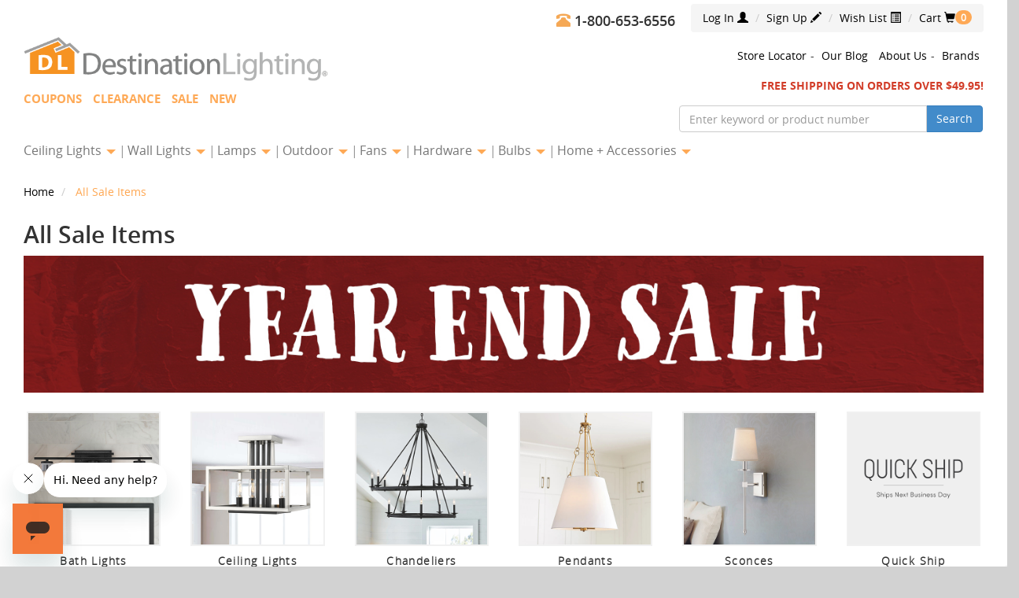

--- FILE ---
content_type: text/html;charset=UTF-8
request_url: https://www.destinationlighting.com/all-sale-items.jhtml?NumberofBulbs=1&SpecialFeatures=InStock&Category=TableLamps&Style=Transitional&ShadeColor=WhiteTones&MfrID=DesignClassicsLighting
body_size: 21582
content:

         
 
<!DOCTYPE html>
<html  lang="en">
<head>
<meta charset="utf-8">
<meta http-equiv="X-UA-Compatible" content="IE=edge">
<meta content="True" name="HandheldFriendly">
<meta name="viewport" content="width=device-width, initial-scale=1.0, maximum-scale=1.0, user-scalable=no">
<meta name="facebook-domain-verification" content="vw0rhxa6zw1zck0azt4a1emzr6u242" />
<!--  <script type="text/javascript" src="https://destinationlighting.rfk.destinationlighting.com/api/init/1/init.js" async="true"></script>-->   

            <title>All Sale Items | Destination Lighting</title>
               <meta name="description" content="Browse our wide selection of All Sale Items. FREE SHIPPING starting at $49.95 + no hassle easy returns!" />
      <meta name="keywords" content="" />
        
        
    
    	    	    	<link rel="canonical" href="https://www.destinationlighting.com/all-sale-items.jhtml"/>
	            
        
    
<!-- template locations -->

<!-- checkout -->

<!-- product modals -->

<!-- product templates -->


<!-- resource locations -->

<!-- always use quotations, apostrophes won't work 
-->

<!-- Set for Google Analytics --> 
<!-- ALWAYS  -->
<!-- Bootstrap -->

<link rel="stylesheet" href="/static/css/bootstrap.min.0b70ec5b.css" type="text/css"/>
<link rel="stylesheet" href="/static/css/custom1.2038e289.css" type="text/css"/>

<!-- OpenSans Font & Font Awesome-->
<link rel="stylesheet" href="/static/assets/openSans/stylesheet.css">
<link href="https://fonts.googleapis.com/css?family=Barlow+Condensed&display=swap" rel="stylesheet">
<link rel="apple-touch-icon" sizes="57x57" href="/apple-touch-icon-57x57.png">
<link rel="apple-touch-icon" sizes="114x114" href="/apple-touch-icon-114x114.png">
<link rel="apple-touch-icon" sizes="72x72" href="/apple-touch-icon-72x72.png">
<link rel="apple-touch-icon" sizes="144x144" href="/apple-touch-icon-144x144.png">
<link rel="apple-touch-icon" sizes="60x60" href="/apple-touch-icon-60x60.png">
<link rel="apple-touch-icon" sizes="120x120" href="/apple-touch-icon-120x120.png">
<link rel="apple-touch-icon" sizes="76x76" href="/apple-touch-icon-76x76.png">
<link rel="apple-touch-icon" sizes="152x152" href="/apple-touch-icon-152x152.png">
<link rel="icon" type="image/png" href="/faveicon-196x196.png" sizes="196x196">
<link rel="icon" type="image/png" href="/faveicon-160x160.png" sizes="160x160">
<link rel="icon" type="image/png" href="/faveicon-96x96.png" sizes="96x96">
<link rel="icon" type="image/png" href="/faveicon-16x16.png" sizes="16x16">
<link rel="icon" type="image/png" href="/faveicon-32x32.png" sizes="32x32">  
<link rel="icon" type="image/png" href="/faveicon.ico" sizes="16x16 32x32 48x48">
<link rel="shortcut icon" href="/faveicon.ico" />
<link rel="shortcut icon" href="https://www.destinationlighting.com/faveicon.ico" />
<link rel="icon" type="image/x-icon" href="https://www.destinationlighting.com/faveicon.ico" />
<meta name="msapplication-TileColor" content="#f5a855">
<meta name="msapplication-TileImage" content="mstile-144x144.png"> 

 
<link href="/static/assets/owl-carousel/owl.carousel.css" rel="stylesheet" type="text/css">
<link href="/static/assets/owl-carousel/owl.theme.css" rel="stylesheet" type="text/css">



<!-- PER PAGE -->
<!--Include magiczoom for Product view Zoom-->
    <link href="/static/assets/magiczoomplus/magiczoomplus.css" rel="stylesheet">
    <script src="/static/assets/magiczoomplus/magiczoomplus.js" type="text/javascript"></script>

<!-- HTML5 shim and Respond.js IE8 support of HTML5 elements and media queries -->
<!--[if lt IE 9]>
  <script src="//oss.maxcdn.com/libs/html5shiv/3.7.0/html5shiv.js"></script>
  <script src="//oss.maxcdn.com/libs/respond.js/1.4.2/respond.min.js"></script>
<![endif]-->

<style>

.hideOnPage{display:none;}

@media screen
{
  .showOnPrint{display:none;}
}
@media print {
	.showOnPrint {display:block !important;}
}
</style>

<style>
  @import url("https://use.typekit.net/nog7uhu.css");
</style>

<style>
  @import url("https://use.typekit.net/aqv4ohi.css");
</style>

<script type = "application/ld+json" > {
    "@context": "http://schema.org",
    "@type": "Organization",
    "url": "http://www.destinationlighting.com",
    "sameAs": [
    "http://pinterest.com/dlighting/",
    "http://www.facebook.com/destinationlighting",
    "http://twitter.com/de_lighting",
    "http://www.youtube.com/user/Destination4Lighting",
    "http://www.houzz.com/pro/destination-lighting/"
    ],
    "logo": "http://www.destinationlighting.com/static/images/main_logo.png",
    "name": "Destination Lighting",
    "alternateName": "Destinationlighting.com",
    "description": "Destination Lighting is the best one-stop online shopping store for residential lighting, and home indoor and outdoor lighting fixtures. It offers thousands of affordable quality lighting fixtures and accessories, including ceiling lights, wall lights, lamps, lampshades, outdoor lights, ceiling fans, light bulbs.",
    "foundingDate": "1917",
    "memberOf": "Dolan NW",
    "address": {
        "@type": "PostalAddress",
        "addressLocality": "Seattle",
        "addressRegion": "WA",
        "postalCode": "98104",
        "streetAddress": "222 2nd Ave Extension South"
    },
    "contactPoint": {
        "@type": "ContactPoint",
        "telephone": "+1-800-653-6556",
        "contactType": "customer service",
        "contactOption": "TollFree",
        "areaServed": ["US", "CA"],
        "availableLanguage": "English",
        "faxNumber": "206-624-3804",
        "email": "cs@destinationlighting.com",
        "hoursAvailable": [
            "Mo-Fr 07:00-17:00 PST",
            "Su 11:00-16:00 PST"
        ]
    }
} </script>

<script type = "application/ld+json" > {
"@context": "http://schema.org",
"@type": "WebSite",
"url": "https://www.destinationlighting.com",
"potentialAction": {
    "@type": "SearchAction",
    "target": "https://www.destinationlighting.com/search?q={search_term_string}",
    "query-input": "required name=search_term_string"
}}</script>


<script>
window.dataLayer = window.dataLayer || [];
</script>

<script>
	var gaItemList = [
				{
			item_id: "653341",
			item_name: "Bronze Glaze Table Lamp with White Linen Rectangle Shade",
			affiliation: "Destination Lighting",
			index: 0,
			item_brand: "Design Classics Lighting", 
			item_category: "Table Lamps",
			item_list_id: "",
			item_list_name: "all sale items",
			currency: "USD",
			price: 67.77,
			quantity: 1
		}
					];

	dataLayer.push({ ecommerce: null });
    dataLayer.push({
        event: "view_item_list",
        ecommerce: {
            item_list_id: "",
            item_list_name: "all sale items",
            items: gaItemList
        }
    });

	function gaSelectItem(productID) {
		var selectedItem;
		for (var i = 0; i < gaItemList.length; i++) {
			var obj = gaItemList[i];
			if (productID == obj.item_id) {
				selectedItem = [obj];
			}
		}
	
		dataLayer.push({ ecommerce: null });
		dataLayer.push({
			event: "select_item",
			ecommerce: {
				item_list_id: "",
				item_list_name: "all sale items", 
				items: selectedItem
			}
		});
	}
</script>






<!-- Google Tag Manager (Start) -->

<script>(function(w,d,s,l,i){w[l]=w[l]||[];w[l].push({'gtm.start':
new Date().getTime(),event:'gtm.js'});var f=d.getElementsByTagName(s)[0],
j=d.createElement(s),dl=l!='dataLayer'?'&l='+l:'';j.async=true;j.src=
'https://www.googletagmanager.com/gtm.js?id='+i+dl;f.parentNode.insertBefore(j,f);
})(window,document,'script','dataLayer','GTM-5S7TWN');</script>

<noscript><iframe src="https://www.googletagmanager.com/ns.html?id=GTM-5S7TWN"
height="0" width="0" style="display:none;visibility:hidden"></iframe></noscript>

<!-- Google Tag Manager (End) -->

<script src="https://use.typekit.net/uvv6bsc.js"></script>
<script>try{Typekit.load({ async: true });}catch(e){}</script>




<script type="text/javascript">
	!function(e){if(!window.pintrk){window.pintrk=function(){window.pintrk.queue.push(Array.prototype.slice.call(arguments))};var n=window.pintrk;n.queue=[],n.version="3.0";var t=document.createElement("script");t.async=!0,t.src=e;var r=document.getElementsByTagName("script")[0];r.parentNode.insertBefore(t,r)}}("https://s.pinimg.com/ct/core.js");

	pintrk('load','2615073504218');
	pintrk('page');
</script>
<noscript>
    <img height="1" width="1" style="display:none;" alt="Pinterest Code Placeholder" src="https://ct.pinterest.com/v3/?tid=2615073504218&noscript=1" />
</noscript>




<script>
    pintrk( 'track', 'viewcategory', {
        search_query: 'all sale items'
    });
</script>
<noscript>
    <img height="1" width="1" style="display:none;" alt="Pinterest Code Placeholder"
            src="https://ct.pinterest.com/v3/?tid=2615073504218&event=viewcategory&ed[search_query]=all sale items&noscript=1" />
</noscript>




</head>
<!--  <body onLoad="document.theSearchForm.q.focus()">-->
<body>
<div id="top"></div>
    
<!--[if lt IE 8]>
<style>.container-fluid.back {display:none;}</style>
            <p class="browsehappy"><img src="img/broken-lightbulb.jpg" class="img-responsive"/><br/>Sorry we don't support IE7<br/>You are using an <strong>outdated</strong> browser. Please <a href="http://browsehappy.com/">upgrade your browser @browsehappy.com</a> to improve your experience.</p>
<![endif]-->
<script>ie8=false</script>
<!-- [if IE 8]>
<script>ie8=true;</script>
<![endif] -->
        
<!-- MAIN BODY FLUID CONTAINER  -->
<div class="container-fluid back hidden-print" id="container">
<!--  SAVE FOR FUTURE PROMO BANNERS -->
<div class="row">

<div class="site-banner">  

<!--  <a href="https://www.destinationlighting.com/all-sale-items.jhtml" class="hidden-xs">
<img src="/static/images/promos/sitewide-large-independence-day-jul-21.jpg" class="img-responsive" alt="Independence Day Sales"> </a>

<a href="https://www.destinationlighting.com/all-sale-items.jhtml" class="visible-xs">
<img src="/static/images/promos/sitewide-small-independence-day-jul-21.jpg" class="img-responsive" alt="Independence Day Sales"> </a>-->

<!--  Black Friday 11/27 - 12/07 
<a href="https://www.destinationlighting.com/all-sale-items.jhtml">
<img src="/static/images/promos/sitewide-large-black-friday-nov-25.jpg" class="img-responsive hidden-xs" alt="Destination Lighting Labor Day Sales">
</a>

<a href="https://www.destinationlighting.com/all-sale-items.jhtml">
<img src="/static/images/promos/sitewide-small-black-friday-nov-25.jpg" class="img-responsive visible-xs" alt="Destination Lighting Labor Day Sales">
</a>-->

</div>
</div> 

<!-- START MOBILE ONLY NAVIGATION --> 
<div class="container-fluid header-container  header-push visible-xs "> 

<!-- Fixed navbar -->
<div class="navbar yamm navbar-default" role="navigation">
  <div class="navbar-header">
    <button type="button" class="navbar-toggle" data-toggle="collapse" data-target=".navbar-collapse"> <span class="sr-only">Toggle navigation</span> Menu <span class="glyphicon glyphicon-align-center"></span> </button>
    <div class="navbar-brand visible-xs">
    <h4><a href="tel:1-800-653-6556"><span class="glyphicon glyphicon-phone-alt"></span> 1-800-653-6556</a></h4>
    </div> </div>
  <div class="navbar-collapse  bottom-collapse  collapse">
    <ul class="nav navbar-nav navbar-left">
      <li class="dropdown yamm-fw"> <a href="#" class="dropdown-toggle" data-toggle="dropdown">Ceiling Lights <b class="caret"></b></a>
        <ul class="dropdown-menu">
          <li> 
            <!-- Content container to add padding -->
            <div class="yamm-content">
              <div class="row">
                <ul class="col-sm-12 list-unstyled">
                  <li class="shopAll"><a href="https://www.destinationlighting.com/dept/ceiling-lights">Ceiling Lights - View All <i class="glyphicon glyphicon-tags"></i></a></li>
                 <li class="nav-divider hidden-xs"></li>
                 <li>&nbsp;</li>
                </ul>
              </div>
              <div class="row">
                <ul class="col-sm-3 list-unstyled">
                 <li>
                    <strong><a href="https://www.destinationlighting.com/products/chandeliers">Chandeliers</a></strong>
                  </li>
                  <li class="subCategoryLink"><a href="https://www.destinationlighting.com/products/modern-chandeliers">Modern Chandeliers</a></li>
                  <li class="subCategoryLink"><a href="https://www.destinationlighting.com/products/crystal-chandeliers">Crystal Chandeliers</a></li>
                  <li class="subCategoryLink"><a href="https://www.destinationlighting.com/products/mini-chandeliers">Mini-Chandeliers</a></li>
                  <li class="subCategoryLink"><a href="https://www.destinationlighting.com/products/foyer-chandeliers">Foyer Chandeliers</a></li>
                  <li class="subCategoryLink"><a href="https://www.destinationlighting.com/products/swag-lights">Swag Pin-Up Lights</a></li>
                  <li class="subCategoryLink"><a href="https://www.destinationlighting.com/products/ceiling-medallions">Ceiling Medallions</a></li>
                  <li><a href="https://www.destinationlighting.com/products/chandeliers"><strong>See All Chandeliers</strong></a></li>
        		  <li>&nbsp;</li>
                 
                <li>
                    <strong><a href="https://www.destinationlighting.com/products/pendants">Pendant Lights</a></strong>
                  </li>
                  <li class="subCategoryLink"><a href="https://www.destinationlighting.com/products/mini-pendants">Mini-Pendant Lights</a></li>
                  <li class="subCategoryLink"><a href="https://www.destinationlighting.com/products/led-pendant-lights">LED Pendant Lights</a></li>
                  <li class="subCategoryLink"><a href="https://www.destinationlighting.com/products/pool-billiard-table-lights">Billiard Lights</a></li>
                  <li class="subCategoryLink"><a href="https://www.destinationlighting.com/products/island-lights">Island Lights</a></li>
                  <li class="subCategoryLink"><a href="https://www.destinationlighting.com/products/multi-light-pendants">Multi-Light Pendants</a></li>
                  <li><strong><a href="https://www.destinationlighting.com/products/pendants">See All Pendants</a></strong></li>
                  <li>&nbsp;</li>
                  
                </ul>
                <ul class="col-sm-3 list-unstyled">
                  <li>
                    <p><strong><a href="https://www.destinationlighting.com/products/close-to-ceiling-lights">Indoor Ceiling Lights</a></strong></p>
                  </li>
                  <li class="subCategoryLink"><a href="https://www.destinationlighting.com/products/flushmount-lights">Flushmount Ceiling Lights</a></li>
                  <li class="subCategoryLink"><a href="https://www.destinationlighting.com/products/semi-flushmount-lights">Semi-Flushmount Ceiling Lights</a></li>
                  <li class="subCategoryLink"><a href="https://www.destinationlighting.com/products/directional-spot-lights">Directional Spot Lights</a></li>
                  <li class="subCategoryLink"><a href="https://www.destinationlighting.com/products/led-ceiling-lights">LED Ceiling Lights</a></li>
                  <li class="subCategoryLink"><a href="https://www.destinationlighting.com/products/schoolhouse-ceiling-lights">Schoolhouse Ceiling Lights</a></li>
                  <li>
                    <p><strong><a href="https://www.destinationlighting.com/products/close-to-ceiling-lights">See All Indoor Ceiling Lights</a></strong></p>
                  </li>
                   <li>&nbsp;</li>
                 
                  <li>
                    <p><strong><a href="https://www.destinationlighting.com/products/recessed-lights">Recessed Lights</a></strong></p>
                  </li>
                  <li class="subCategoryLink"><a href="https://www.destinationlighting.com/products/led-recessed-lights">LED Recessed Lights</a></li>
                  <li class="subCategoryLink"><a href="https://www.destinationlighting.com/products/recessed-can-lights">Recessed Cans</a></li>
                  <li class="subCategoryLink"><a href="https://www.destinationlighting.com/products/recessed-trim">Recessed Trims</a></li>
                  <li class="subCategoryLink"><a href="https://www.destinationlighting.com/products/retrofit-modules">Recessed Retrofit Modules</a></li>
                  <li>
                    <p><strong><a href="https://www.destinationlighting.com/products/recessed-lights">See All Recessed Lights</a></strong></p>
                  </li>
                   <li>&nbsp;</li>
                  
                </ul>
                <ul class="col-sm-3 list-unstyled">
                  <li>
                    <p><strong><a href="https://www.destinationlighting.com/products/track-rail-lights">Track/Rail Lights</a></strong></p>
                  </li>
                  <!--<li><a href="https://www.destinationlighting.com/products/track">Track Lights</a></li>-->
                  <!--<li class="subCategoryLink"><a href="https://www.destinationlighting.com/products/rail-kits">Rail Kits</a></li>-->
                  <!--<li><a href="https://www.destinationlighting.com/products/cable-lights">Cable Lights</a></li>-->
                  <li class="subCategoryLink"><a href="https://www.destinationlighting.com/products/track-and-rail-transformers">Track &amp; Rail Transformers</a></li>
                  <li>
                    <p><strong><a href="https://www.destinationlighting.com/products/track-rail-lights">See All Track/Rail Lights</a></strong></p>
                  </li>
                   <li>&nbsp;</li>
                   
                    <li>
                    <p><strong><a href="https://www.destinationlighting.com/products/under-cabinet-cove-lights">Under Cabinet/Cove Lights</a></strong></p>
                  </li>
                  <li class="subCategoryLink"><a href="https://www.destinationlighting.com/products/light-bars">Light Bars</a></li>
                  <li class="subCategoryLink"><a href="https://www.destinationlighting.com/products/puck-lights">Puck Lights</a></li>
                  <li class="subCategoryLink"><a href="https://www.destinationlighting.com/products/rope-lights">Rope Lights</a></li>
                  <!--<li><a href="https://www.destinationlighting.com/products/string-lights">String Lights</a></li>-->
                  <li class="subCategoryLink"><a href="https://www.destinationlighting.com/products/tape-lights">Tape Lights</a></li>
                  <li class="subCategoryLink"><a href="https://www.destinationlighting.com/products/led-under-cabinet-or-cove-lights">LED Under Cabinet Lights</a></li>
                  <li class="subCategoryLink"><a href="https://www.destinationlighting.com/products/under-cabinet-transformers">Under Cabinet Transformers</a></li>
                  <li>
                    <p><strong><a href="https://www.destinationlighting.com/products/under-cabinet-cove-lights">See All Under Cabinet/Cove Lights</a></strong></p>
                  </li>
                  <li>&nbsp;</li>
                  
                </ul>
                <ul class="col-sm-3 list-unstyled">
                   <li>
                    <p><strong><a href="https://www.destinationlighting.com/products/glass-shades">Replacement Glass Shades</a></strong></p>
                    <p><strong><a href="https://www.destinationlighting.com/products/chain">Chains</a></strong></p>
                  </li>
                </ul>
              </div>
                            <div class="row">
                <ul class="col-sm-12 list-unstyled">
                  <li class="shopSale"><a href="https://www.destinationlighting.com/products/all-sale-ceiling-lights"><i class="glyphicon glyphicon-tag"></i> Sale Ceiling Lights </a></li>
                </ul>
              </div>
                          </div>
          </li>
        </ul>
      </li>
      <li class="dropdown yamm-fw"> <a href="#" class="dropdown-toggle" data-toggle="dropdown">Wall Lights <b class="caret"></b></a>
        <ul class="dropdown-menu">
          <li> 
            <!-- Content container to add padding -->
            <div class="yamm-content">
              <div class="row">
                <ul class="col-sm-12 list-unstyled">
                  <li class="shopAll"><a href="https://www.destinationlighting.com/dept/wall-lights">Wall Lights - View All <i class="glyphicon glyphicon-tags"></i></a></li>
                  <li class="nav-divider hidden-xs"></li>
                  <li>&nbsp;</li>
                </ul>
              </div>
              <div class="row">
                <ul class="col-sm-3 list-unstyled">
                  <li>
                    <p><strong><a href="https://www.destinationlighting.com/products/bathroom-lights">Bathroom Lights</a></strong></p>
                  </li>
                  <li class="subCategoryLink"><a href="https://www.destinationlighting.com/products/vertical-bathroom-lights">Vertical Bathroom Lights</a></li>
                  <li class="subCategoryLink"><a href="https://www.destinationlighting.com/products/led-bathroom-lights">LED Bathroom Lights</a></li>
                  <li>
                    <p><strong><a href="https://www.destinationlighting.com/products/bathroom-lights">See All Bathroom Lights</a></strong></p>
                  </li>
                  <li>&nbsp;</li>
                  
                  
                </ul>
                <ul class="col-sm-3 list-unstyled">
                  <li>
                    <p><strong><a href="https://www.destinationlighting.com/products/sconces">Sconces</a></strong></p>
                  </li>
                  <li class="subCategoryLink"><a href="https://www.destinationlighting.com/products/led-sconces">LED Sconces</a></li>
                  <li class="subCategoryLink"><a href="https://www.destinationlighting.com/products/ada-sconces">ADA Sconces</a></li>
                  <li class="subCategoryLink"><a href="https://www.destinationlighting.com/products/switched-sconces">Switched Sconces</a></li>
                   <li>
                    <p><strong><a href="https://www.destinationlighting.com/products/sconces">See All Sconces</a></strong></p>
                  </li>
                  <li>&nbsp;</li>
                  
                </ul>
                <ul class="col-sm-3 list-unstyled">
                  <li>
                    <p><strong><a href="https://www.destinationlighting.com/products/wall-lamps">Wall Lamps</a></strong></p>
                  </li>
                  <li class="subCategoryLink"><a href="https://www.destinationlighting.com/products/picture-lights">Picture Lights</a></li>
                  <li class="subCategoryLink"><a href="https://www.destinationlighting.com/products/swing-arm-wall-lamps">Swing Arm Wall Lamps</a></li>
                  <li class="subCategoryLink"><a href="https://www.destinationlighting.com/products/led-wall-lamps">LED Wall Lamps</a></li>
                  <li>
                    <p><strong><a href="https://www.destinationlighting.com/products/wall-lamps">See All Wall Lamps</a></strong></p>
                  </li>
                  <li>&nbsp;</li>
                  
                </ul>
                <ul class="col-sm-3 list-unstyled">
                  <li>
                    <p><strong><a href="https://www.destinationlighting.com/products/step-lights">Step Lights</a></strong></p>
                  </li>
                  <li class="subCategoryLink"><a href="https://www.destinationlighting.com/products/led-step-lights">LED Step Lights</a></li>
                  <li class="subCategoryLink"><a href="https://www.destinationlighting.com/products/recessed-step-lights">Recessed Step Lights</a></li>
                  <!--<li><a href="https://www.destinationlighting.com/products/surface-mounted-step-lights">Surface Mounted Step Lights</a></li>-->
                  <li>
                    <p><strong><a href="https://www.destinationlighting.com/products/step-lights">See All Step Lights</a></strong></p>
                  </li>
                   <li>&nbsp;</li>
                  <!--  <li>
                    <p><strong><a href="https://www.destinationlighting.com/products/night-lights">Night Lights</a></strong></p>
                  </li>-->
                 
                </ul>
              </div>
                            <div class="row">
                <ul class="col-sm-12 list-unstyled">
                  <li class="shopSale"><a href="https://www.destinationlighting.com/products/all-sale-wall-lights"><i class="glyphicon glyphicon-tag"></i> Sale Wall Lights</a></li>
                </ul>
              </div>
                          </div>
          </li>
        </ul>
      </li>
      <li class="dropdown yamm-fw"> <a href="#" class="dropdown-toggle" data-toggle="dropdown">Lamps <b class="caret"></b></a>
        <ul class="dropdown-menu">
          <li> 
            <!-- Content container to add padding -->
            <div class="yamm-content">
              <div class="row">
                <ul class="col-sm-12 list-unstyled">
                  <li class="shopAll"><a href="https://www.destinationlighting.com/dept/lamps">Lamps - View All <i class="glyphicon glyphicon-tags"></i></a></li>
                  <li class="nav-divider hidden-xs"></li>
                  <li>&nbsp;</li>
                </ul>
              </div>
              <div class="row">
                <ul class="col-sm-3 list-unstyled">  
                  <li>
                    <p><strong><a href="https://www.destinationlighting.com/products/table-lamps">Table Lamps</a></strong></p>
                  </li>
                  <li class="subCategoryLink"><a href="https://www.destinationlighting.com/products/swing-arm-table-lamps">Swing Arm Table Lamps</a></li>
                  <li class="subCategoryLink"><a href="https://www.destinationlighting.com/products/led-table-lamps">LED Table Lamps</a></li>
                  <li class="subCategoryLink"><a href="https://www.destinationlighting.com/products/table-lamp-sets">Table Lamp Sets</a></li>
                  <!--<li><a href="https://www.destinationlighting.com/products/magnifying-lamps">Magnifying Lamps</a></li>-->
                  <li class="subCategoryLink"><a href="https://www.destinationlighting.com/products/pharmacy-lamps">Pharmacy Lamps</a></li>
                  <!-- <li class="subCategoryLink"><a href="https://www.destinationlighting.com/products/therapeutic-sad-eyestrain-lamps">Therapeutic / SAD / Eyestrain Lamps</a></li> -->
                     <li>
                    <p><strong><a href="https://www.destinationlighting.com/products/table-lamps">See All Table Lamps</a></strong></p>
                  </li>
                  <li>&nbsp;</li>
                  
                </ul>
                <ul class="col-sm-3 list-unstyled">
                  <li>
                    <p><strong><a href="https://www.destinationlighting.com/products/floor-lamps">Floor Lamps</a></strong></p>
                  </li>
                  <li class="subCategoryLink"><a href="https://www.destinationlighting.com/products/arc-lamps">Arc Lamps</a></li>
                  <li class="subCategoryLink"><a href="https://www.destinationlighting.com/products/swing-arm-floor-lamps">Swing Arm Floor Lamps</a></li>
                  <li class="subCategoryLink"><a href="https://www.destinationlighting.com/products/torchiere-lamps">Torchiere Lamps</a></li>
                  <li class="subCategoryLink"><a href="https://www.destinationlighting.com/products/pharmacy-lamps">Pharmacy Lamps</a></li>
                  <li class="subCategoryLink"><a href="https://www.destinationlighting.com/products/gallery-tray-lamps">Gallery Tray Lamps</a></li>
                  <!--<li class="subCategoryLink"><a href="https://www.destinationlighting.com/products/table-and-floor-lamp-sets">Table &amp; Floor Lamp Sets</a></li>-->
                  <li class="subCategoryLink"><a href="https://www.destinationlighting.com/products/led-floor-lamps">LED Floor Lamps</a></li>
                  <li>
                    <p><strong><a href="https://www.destinationlighting.com/products/floor-lamps">See All Floor Lamps</a></strong></p>
                  </li>
                  <li>&nbsp;</li>
                
                  
                </ul>
                <ul class="col-sm-3 list-unstyled">
                  <li>
                    <p><strong><a href="https://www.destinationlighting.com/products/desk-lamps">Desk Lamps</a></strong></p>
                  </li>
                  <li class="subCategoryLink"><a href="https://www.destinationlighting.com/products/swing-arm-desk-lamps">Swing Arm Desk Lamps</a></li>
                  <!--<li><a href="https://www.destinationlighting.com/products/decorative-desk-lamps">Decorative Desk Lamps</a></li>-->
                  <li class="subCategoryLink"><a href="https://www.destinationlighting.com/products/clamp-desk-lamps">Clamp Desk Lamps</a></li>
                  <li class="subCategoryLink"><a href="https://www.destinationlighting.com/products/piano-banker-lamps">Piano / Banker Lamps</a></li>
                  <li class="subCategoryLink"><a href="https://www.destinationlighting.com/products/task-reading-lamps">Task / Reading Lamps</a></li>
                  <li class="subCategoryLink"><a href="https://www.destinationlighting.com/products/led-lamps">LED Lamps</a></li>
                   <li>
                    <p><strong><a href="https://www.destinationlighting.com/products/desk-lamps">See All Desk Lamps</a></strong></p>
                  </li>
                   <li>&nbsp;</li>
                 
                  <li>
                    <p><strong><a href="https://www.destinationlighting.com/products/accent-lamps">Accent Lamps</a></strong></p>
                  </li>
                  <!-- <li class="subCategoryLink"><a href="https://www.destinationlighting.com/products/lava-lamps">Lava Lamps</a></li> -->
                  <li class="subCategoryLink"><a href="https://www.destinationlighting.com/products/up-light-lamps">Up Light Lamps</a></li>
                  
                  <li>
                    <p><strong><a href="https://www.destinationlighting.com/products/accent-lamps">See All Accent Lamps</a></strong></p>
                  </li>
                  <li>&nbsp;</li>
                  
                </ul>
                <ul class="col-sm-3 list-unstyled">
                  <li>
                    <p><strong><a href="https://www.destinationlighting.com/products/lamp-shades">Lamp Shades</a></strong></p>
                  </li>
                  <li class="subCategoryLink"><a href="https://www.destinationlighting.com/products/clip-on-lamp-shades">Clip-On Lamp Shades</a></li>                  
                  <li class="subCategoryLink"><a href="https://www.destinationlighting.com/products/uno-lamp-shades">Uno Lamp Shades</a></li>
                  <li class="subCategoryLink"><a href="https://www.destinationlighting.com/products/spider-lamp-shades">Spider Lamp Shades</a></li>
                   <li>
                    <p><strong><a href="https://www.destinationlighting.com/products/lamp-shades">See All Lamp Shades</a></strong></p>
                  </li>
                   <li>&nbsp;</li>
                  <li>
                    <p><strong><a href="https://www.destinationlighting.com/products/lamp-parts-accessories">Lamp Parts &amp; Accessories</a></strong></p>
                  </li>
                  <li class="subCategoryLink"><a href="https://www.destinationlighting.com/products/lamp-harps">Lamp Harps</a></li>
                  <li class="subCategoryLink"><a href="https://www.destinationlighting.com/products/lamp-finials">Lamp Finials</a></li>
                   <li>
                    <p><strong><a href="https://www.destinationlighting.com/products/lamp-parts-accessories">See All Lamp Parts &amp; Accessories</a></strong></p>
                  </li>
                 <li>&nbsp;</li>
                </ul>
              </div>
                            <div class="row">
                <ul class="col-sm-12 list-unstyled">
                  <li class="shopSale"><a href="https://www.destinationlighting.com/products/all-sale-lamp"><i class="glyphicon glyphicon-tag"></i> Sale Lamps</a></li>
                </ul>
              </div>
                          </div>
          </li>
        </ul>
      </li>
      <li class="dropdown yamm-fw"> <a href="#" class="dropdown-toggle" data-toggle="dropdown">Outdoor <b class="caret"></b></a>
        <ul class="dropdown-menu">
          <li> 
            <!-- Content container to add padding -->
            <div class="yamm-content">
              <div class="row">
                <ul class="col-sm-12 list-unstyled">
                  <li class="shopAll"><a href="https://www.destinationlighting.com/dept/outdoor-lighting">Outdoor Lighting - View All <i class="glyphicon glyphicon-tags"></i></a></li>
                  <li class="nav-divider hidden-xs"></li>
                  <li>&nbsp;</li>
                </ul>
              </div>
              <div class="row">
                <ul class="col-sm-3 list-unstyled">
                  <li>
                    <p><strong><a href="https://www.destinationlighting.com/products/outdoor-wall-lights">Outdoor Wall Lights</a></strong></p>
                  </li>
                  <li class="subCategoryLink"><a href="https://www.destinationlighting.com/products/security-lights">Security Lights</a></li>
                  <!--<li><a href="https://www.destinationlighting.com/products/motion-sensors">Motion Sensor Lights</a></li>-->
                  <li class="subCategoryLink"><a href="https://www.destinationlighting.com/products/led-outdoor-wall-lights">LED Wall Lights</a></li>
                  <li class="subCategoryLink"><a href="https://www.destinationlighting.com/products/nautical-outdoor-wall-lights">Nautical Wall Lights</a></li>
                  <li>
                    <p><strong><a href="https://www.destinationlighting.com/products/outdoor-wall-lights">See All Outdoor Wall Lights</a></strong></p>
                  </li>
                 <li>&nbsp;</li>
                 
                  <li>
                    <p><strong><a href="https://www.destinationlighting.com/products/outdoor-ceiling-lights">Outdoor Ceiling Lights</a></strong></p>
                  </li>
                  <li class="subCategoryLink"><a href="https://www.destinationlighting.com/products/outdoor-hanging-lights">Outdoor Hanging Lights</a></li>
                  <li class="subCategoryLink"><a href="https://www.destinationlighting.com/products/outdoor-close-to-ceiling-lights">Close to Ceiling Lights</a></li>
                  <li class="subCategoryLink"><a href="https://www.destinationlighting.com/products/led-outdoor-ceiling-lights">LED Outdoor Lights</a></li>
                  <li>
                    <p><strong><a href="https://www.destinationlighting.com/products/outdoor-ceiling-lights">See All Outdoor Ceiling Lights</a></strong></p>
                  </li>
                  <li>&nbsp;</li>
                  
                </ul>
                <ul class="col-sm-3 list-unstyled">
                  <li>
                    <p><strong><a href="https://www.destinationlighting.com/products/post-lights">Post Lighting</a></strong></p>
                  </li>
                  <li class="subCategoryLink"><a href="https://www.destinationlighting.com/products/outdoor-post-lights">Post Lights</a></li>
				  <li class="subCategoryLink"><a href="https://www.destinationlighting.com/products/led-post-lighting">LED Post Lights</a></li>
                  <li class="subCategoryLink"><a href="https://www.destinationlighting.com/products/pier-mounts">Pier Mounts</a></li>
                  <li class="subCategoryLink"><a href="https://www.destinationlighting.com/products/posts">Posts</a></li>
                  <li class="subCategoryLink"><a href="https://www.destinationlighting.com/products/post-accessories">Post Accessories</a></li>
                  <li>
                    <p><strong><a href="https://www.destinationlighting.com/products/post-lights">See All Post Lighting</a></strong></p>
                  </li>
                  <li>&nbsp;</li>
                 
                  <li>
                    <p><strong><a href="https://www.destinationlighting.com/products/deck-lights">Deck Lights</a></strong></p>
                  </li>
                  <li class="subCategoryLink"><a href="https://www.destinationlighting.com/products/post-deck-lights">Post Deck Lights</a></li>
                  <li class="subCategoryLink"><a href="https://www.destinationlighting.com/products/led-deck-lights">LED Deck Lights</a></li>
                  <li>
                    <p><strong><a href="https://www.destinationlighting.com/products/deck-lights">See All Deck Lights</a></strong></p>
                  </li>
                  <li>&nbsp;</li>
                 
                  
                </ul>
                <ul class="col-sm-3 list-unstyled">
                 <li>
                    <p><strong><a href="https://www.destinationlighting.com/products/barn-lights">Barn Lighting</a></strong></p>
                  </li>
                  <li>
                    <p><strong><a href="https://www.destinationlighting.com/products/landscape-lights">Landscape Lighting</a></strong></p>
                  </li>
                  <li class="subCategoryLink"><a href="https://www.destinationlighting.com/products/low-voltage-landscape-lighting">Low Voltage Landscape Lights</a></li>
                  <li class="subCategoryLink"><a href="https://www.destinationlighting.com/products/led-landscape-lighting">LED Landscape Lights</a></li>
                  <li class="subCategoryLink"><a href="https://www.destinationlighting.com/products/flood-spot-lights">Flood / Spot Lights</a></li>
                  <li class="subCategoryLink"><a href="https://www.destinationlighting.com/products/path-lights">Path Lights</a></li>
                  <li class="subCategoryLink"><a href="https://www.destinationlighting.com/products/in-ground-well-lights">In-Ground Well Lights</a></li>
                  <li class="subCategoryLink"><a href="https://www.destinationlighting.com/products/landscape-transformers">Landscape Lighting Transformers</a></li>
                  <li class="subCategoryLink"><a href="https://www.destinationlighting.com/products/wire-cable">Wire &amp; Cable</a></li>
                    <li>
                    <p><strong><a href="https://www.destinationlighting.com/products/landscape-lights">See All Landscape Lighting</a></strong></p>
                  </li>
                   <li>&nbsp;</li>
                  
                </ul>
                <ul class="col-sm-3 list-unstyled">
                  <li>
                    <p><strong><a href="https://www.destinationlighting.com/products/outdoor-lamps">Outdoor Lamps</a></strong></p>
                  </li>
                  <li class="subCategoryLink"><a href="https://www.destinationlighting.com/products/outdoor-floor-lamps">Outdoor Floor Lamps</a></li>
                  <li class="subCategoryLink"><a href="https://www.destinationlighting.com/products/outdoor-table-lamps">Outdoor Table Lamps</a></li>
                  <li>
                    <p><strong><a href="https://www.destinationlighting.com/products/outdoor-lamps">See All Outdoor Lamps</a></strong></p>
                  </li>
 				 <li>&nbsp;</li>
                  <li>
                    <p><strong><a href="https://www.destinationlighting.com/products/party-lights">Party Lights</a></strong></p>
                  </li>
                  <!-- <li>
                    <p><strong><a href="https://www.destinationlighting.com/products/bbq-lights">BBQ Lights</a></strong></p>
                  </li> -->
                </ul>
              </div>
                            <div class="row">
                <ul class="col-sm-12 list-unstyled">
                  <li class="shopSale"><a href="https://www.destinationlighting.com/products/all-sale-outdoor-lights"><i class="glyphicon glyphicon-tag"></i> Sale Outdoor Lighting</a></li>
                </ul>
              </div>
                          </div>
          </li>
        </ul>
      </li>
      <li class="dropdown yamm-fw"> <a href="#" class="dropdown-toggle" data-toggle="dropdown">Fans <b class="caret"></b></a>
        <ul class="dropdown-menu">
          <li> 
            <!-- Content container to add padding -->
            <div class="yamm-content">
              <div class="row">
                <ul class="col-sm-12 list-unstyled">
                  <li class="shopAll"><a href="https://www.destinationlighting.com/dept/fans">Fans - View All <i class="glyphicon glyphicon-tags"></i></a></li>
                 <li class="nav-divider hidden-xs"></li>
                 <li>&nbsp;</li>
                </ul>
              </div>
              <div class="row">
                <ul class="col-sm-3 list-unstyled">
                  <li>
                    <p><strong><a href="https://www.destinationlighting.com/products/indoor-ceiling-fans">Indoor Ceiling Fans</a></strong></p>
                  </li>
                  <li class="subCategoryLink"><a href="https://www.destinationlighting.com/products/ceiling-fan-with-light">Ceiling Fan With Light</a></li>
                  <li class="subCategoryLink"><a href="https://www.destinationlighting.com/products/ceiling-fan-without-light">Ceiling Fan Without Light</a></li>
                  <li class="subCategoryLink"><a href="https://www.destinationlighting.com/products/hugger-indoor-ceiling-fans">Hugger Ceiling Fan</a></li>
                  <li class="subCategoryLink"><a href="https://www.destinationlighting.com/products/energy-efficient-indoor-ceiling-fans">Energy Efficient Ceiling Fans</a></li>
                  <li>
                    <p><strong><a href="https://www.destinationlighting.com/products/indoor-ceiling-fans">See All Indoor Ceiling Fans</a></strong></p>
                  </li>
                  <li>&nbsp;</li>
                  
                </ul>
                <ul class="col-sm-3 list-unstyled">
                  <li>
                    <p><strong><a href="https://www.destinationlighting.com/products/outdoor-ceiling-fans">Outdoor Ceiling Fans</a></strong></p>
                  </li>
                  <li class="subCategoryLink"><a href="https://www.destinationlighting.com/products/outdoor-ceiling-fan-with-light">Ceiling Fan With Light</a></li>
                  <li class="subCategoryLink"><a href="https://www.destinationlighting.com/products/outdoor-ceiling-fan-without-light">Ceiling Fan Without Light</a></li>
                   <li>
                    <p><strong><a href="https://www.destinationlighting.com/products/outdoor-ceiling-fans">See All Outdoor Ceiling Fans</a></strong></p>
                  </li>
                  <li>&nbsp;</li>
                  
                </ul>
                <ul class="col-sm-3 list-unstyled">
                  <li>
                    <p><strong><a href="https://www.destinationlighting.com/products/fan-accessories">Ceiling Fan Accessories</a></strong></p>
                  </li>
                  <li class="subCategoryLink"><a href="https://www.destinationlighting.com/products/fan-controls">Fan Controls</a></li>
                  <li class="subCategoryLink"><a href="https://www.destinationlighting.com/products/fan-downrods">Fan Downrods</a></li>
                  <li class="subCategoryLink"><a href="https://www.destinationlighting.com/products/fan-light-kits">Fan Light Kits</a></li>
                  <li class="subCategoryLink"><a href="https://www.destinationlighting.com/products/fan-pulls">Fan Pulls</a></li>
                  <li class="subCategoryLink"><a href="https://www.destinationlighting.com/products/fan-blades">Fan Blades</a></li>
                   <li>
                    <p><strong><a href="https://www.destinationlighting.com/products/fan-accessories">See All Ceiling Fan Accessories</a></strong></p>
                  </li>
                  <li>&nbsp;</li>
                 
                  
                </ul>
                <ul class="col-sm-3 list-unstyled">
                  <li>
                    <p><strong><a href="https://www.destinationlighting.com/products/exhaust-fans">Exhaust Fans</a></strong></p>
                  </li>
                  <!--<li><a href="https://www.destinationlighting.com/products/exhaust-fan-with-light">Fan With Light</a></li>
                  <li class="subCategoryLink"><a href="https://www.destinationlighting.com/products/exhaust-fan-with-heat">Fan With Heat</a></li>
                  <li class="subCategoryLink"><a href="https://www.destinationlighting.com/products/exhaust-fan-with-heat-and-light">Fan With Heat &amp; Light</a></li>
                 -->
                  <!--<li>
                    <p><strong><a href="https://www.destinationlighting.com/products/desk-table-fans">Desk &amp; Table Fans</a></strong></p>
                  </li> -->
                  <!--
                  <li>
                    <p><strong><a href="https://www.destinationlighting.com/products/floor-fans">Floor Fans</a></strong></p>
                  </li>-->
                </ul>
              </div>
                            <div class="row">
                <ul class="col-sm-12 list-unstyled">
                  <li class="shopSale"><a href="https://www.destinationlighting.com/products/all-sale-fans"><i class="glyphicon glyphicon-tag"></i> Sale Fans</a></li>
                </ul>
              </div>
                          </div>
          </li>
        </ul>
      </li>
      <li class="dropdown yamm-fw"> <a href="#" class="dropdown-toggle" data-toggle="dropdown">Hardware <b class="caret"></b></a>
        <ul class="dropdown-menu">
          <li> 
            <!-- Content container to add padding -->
            <div class="yamm-content">
              <div class="row">
                <ul class="col-sm-12 list-unstyled">
                  <li class="shopAll"><a href="https://www.destinationlighting.com/dept/hardware">Hardware - View All <i class="glyphicon glyphicon-tags"></i></a></li>
                 <li class="nav-divider hidden-xs"></li>
                 <li>&nbsp;</li>
                </ul>
              </div>
              <div class="row">
                <ul class="col-sm-3 list-unstyled">
                  <li>
                    <p><strong><a href="https://www.destinationlighting.com/products/bathroom-hardware-and-accessories">Bathroom Hardware</a></strong></p>
                  </li>
                  <li class="subCategoryLink"><a href="https://www.destinationlighting.com/products/towel-bars">Towel Bars</a></li>
                  <li class="subCategoryLink"><a href="https://www.destinationlighting.com/products/toilet-paper-holders">Toilet Paper Holders</a></li>
                  <li class="subCategoryLink"><a href="https://www.destinationlighting.com/products/towel-rings">Towel Rings</a></li>
                  <li class="subCategoryLink"><a href="https://www.destinationlighting.com/products/towel-robe-hooks">Towel/Robe Hooks</a></li>
                  <li>
                    <p><strong><a href="https://www.destinationlighting.com/products/bathroom-hardware-and-accessories">See All Bathroom Hardware</a></strong></p>
                  </li>
                  <li>&nbsp;</li>
                  
                </ul>
                <ul class="col-sm-3 list-unstyled">
                  <li>
                    <p><strong><a href="https://www.destinationlighting.com/products/cabinet-hardware">Cabinet Hardware</a></strong></p>
                  </li>
                  <!--<li class="subCategoryLink"><a href="https://www.destinationlighting.com/products/hinges">Hinges</a></li>-->
                  <li class="subCategoryLink"><a href="https://www.destinationlighting.com/products/cabinet-pulls">Cabinet Pulls</a></li>
                  <li class="subCategoryLink"><a href="https://www.destinationlighting.com/products/cabinet-knobs">Cabinet Knobs</a></li>
                  <li class="subCategoryLink"><a href="https://www.destinationlighting.com/products/cabinet-accessories">Cabinet Accessories</a></li>
                   <li>
                    <p><strong><a href="https://www.destinationlighting.com/products/cabinet-hardware">See All Cabinet Hardware</a></strong></p>
                  </li>
                  <li>&nbsp;</li>
                  
                </ul>
                <ul class="col-sm-3 list-unstyled">
                  <li>
                    <p><strong><a href="https://www.destinationlighting.com/products/doorbells">Doorbells</a></strong></p>
                  </li>
                  <!-- <li class="subCategoryLink"><a href="https://www.destinationlighting.com/products/door-knockers">Door Knockers</a></li> -->
                  <li class="subCategoryLink"><a href="https://www.destinationlighting.com/products/doorbell-chimes">Door Chimes</a></li>
                  <li class="subCategoryLink"><a href="https://www.destinationlighting.com/products/doorbell-buttons">Doorbell Buttons</a></li>
                  <li class="subCategoryLink"><a href="https://www.destinationlighting.com/products/door-chime-transformers">Door Chime Transformers</a></li>
                  <li>
                    <p><strong><a href="https://www.destinationlighting.com/products/doorbells">See All Doorbells</a></strong></p>
                  </li>
                   <li>&nbsp;</li>
                 
                  <li>
                    <p><strong><a href="https://www.destinationlighting.com/products/door-hardware">Door Hardware</a></strong></p>
                  </li>
                  <!--<li class="subCategoryLink"><a href="https://www.destinationlighting.com/products/door-knobs">Door Knobs</a></li>-->
                  <!-- <li class="subCategoryLink"><a href="https://www.destinationlighting.com/products/door-levers">Door Levers</a></li> -->
                  <!-- <li class="subCategoryLink"><a href="https://www.destinationlighting.com/products/entrance-sets">Entrance Sets</a></li> -->
                  <li class="subCategoryLink"><a href="https://www.destinationlighting.com/products/pocket-door-hardware">Pocket Door Hardware</a></li>
                  <li class="subCategoryLink"><a href="https://www.destinationlighting.com/products/deadbolts">Deadbolts</a></li>
                    <li>
                    <p><strong><a href="https://www.destinationlighting.com/products/door-hardware">See All Door Hardware</a></strong></p>
                  </li>
                  <li>&nbsp;</li>
               
                  
                </ul>
                <ul class="col-sm-3 list-unstyled">
                  <li>
                    <p><strong><a href="https://www.destinationlighting.com/products/address-signs">Address Signs</a></strong></p>
                  </li>
                  <!--<li><a href="https://www.destinationlighting.com/products/illuminated">Illuminated</a></li>
                  <li class="subCategoryLink"><a href="https://www.destinationlighting.com/products/non-illuminated">Non-Illuminated</a></li>
                 -->
                  <li>
                    <p><strong><a href="https://www.destinationlighting.com/products/house-numbers">House Numbers</a></strong></p>
                  </li>
                  <!--
                  <li>
                    <p><strong><a href="https://www.destinationlighting.com/products/handrail-brackets">Handrail Brackets</a></strong></p>
                  </li>-->
                </ul>
              </div>
                            <div class="row">
                <ul class="col-sm-12 list-unstyled">
                  <li class="shopSale"><a href="https://www.destinationlighting.com/products/all-sale-hardware"><i class="glyphicon glyphicon-tag"></i> Hardware Sale</a></li>
                </ul>
              </div>
                          </div>
          </li>
        </ul>
      </li>
         <li class="dropdown yamm-fw"> <a href="#" class="dropdown-toggle" data-toggle="dropdown">Bulbs <b class="caret"></b></a>
        <ul class="dropdown-menu">
          <li> 
            <!-- Content container to add padding -->
            <div class="yamm-content">
              <div class="row">
                <ul class="col-sm-12 list-unstyled">
                  <li class="shopAll"><a href="https://www.destinationlighting.com/dept/light-bulbs">Bulbs - View All <i class="glyphicon glyphicon-tags"></i></a></li>
                 <li class="nav-divider hidden-xs"></li>
                 <li>&nbsp;</li>
                </ul>
              </div>
              <div class="row">
                <ul class="col-sm-3 list-unstyled">
                  <li>
                    <p><strong><a href="https://www.destinationlighting.com/products/all-light-bulbs">Light Bulbs</a></strong></p>
                  </li>
                  <li class="subCategoryLink"><a href="https://www.destinationlighting.com/products/led-bulbs">LED Light Bulbs</a></li>
                  <li class="subCategoryLink"><a href="https://www.destinationlighting.com/products/fluorescent-bulbs">Fluorescent Light Bulbs</a></li>
                  <li class="subCategoryLink"><a href="https://www.destinationlighting.com/products/halogen-bulbs">Halogen Light Bulbs</a></li>
                  <li class="subCategoryLink"><a href="https://www.destinationlighting.com/products/cfl-bulbs">CFL Light Bulbs</a></li>
                  <li class="subCategoryLink"><a href="https://www.destinationlighting.com/products/vintage-bulbs">Vintage Light Bulbs</a></li>
                  <li class="subCategoryLink"><a href="https://www.destinationlighting.com/products/incandescent-bulbs">Incandescent Light Bulbs</a></li>
                  <li class="subCategoryLink"><a href="https://www.destinationlighting.com/products/globe-bulbs">Globe Light Bulbs</a></li>
                  <li class="subCategoryLink"><a href="https://www.destinationlighting.com/products/mr-bulbs">MR Light Bulbs</a></li>
                  <li class="subCategoryLink"><a href="https://www.destinationlighting.com/products/par-type-bulbs">Par-Type Light Bulbs</a></li>
                  <li class="subCategoryLink"><a href="https://www.destinationlighting.com/products/r-type-bulbs">R-Type Light Bulbs</a></li>
                  <li class="subCategoryLink"><a href="https://www.destinationlighting.com/products/high-pressure-sodium-bulbs">High Pressure Sodium Light Bulbs</a></li>
                  <!--  <li class="subCategoryLink"><a href="https://www.destinationlighting.com/products/esl-bulbs">ESL Light Bulbs</a></li>-->
                  <li class="subCategoryLink"><a href="https://www.destinationlighting.com/products/color-bulbs">Color Light Bulbs</a></li>
                  <li>
                    <p><strong><a href="https://www.destinationlighting.com/products/all-light-bulbs">See All Light Bulbs</a></strong></p>
                  </li>
             <li>&nbsp;</li>
                
                </ul>
              </div>
                          </div>
          </li>
        </ul>
      </li>
      <li class="dropdown yamm-fw"> <a href="#" class="dropdown-toggle last" data-toggle="dropdown">Home + Accessories <b class="caret"></b></a>
        <ul class="dropdown-menu">
          <li> 
            <!-- Content container to add padding -->
            <div class="yamm-content">
              <div class="row">
                <ul class="col-sm-12 list-unstyled">
                  <li class="shopAll"><a href="https://www.destinationlighting.com/dept/home-and-accessories">Home + Accessories - View All <i class="glyphicon glyphicon-tags"></i></a></li>
                 <li class="nav-divider hidden-xs"></li>
                 <li>&nbsp;</li>
                </ul>
              </div>
              <div class="row">
                <ul class="col-sm-3 list-unstyled">
                 
                  <li>
                    <p><strong><a href="https://www.destinationlighting.com/products/dimmers-controls">Dimmers &amp; Controls</a></strong></p>
                  </li>
                  <li class="subCategoryLink"><a href="https://www.destinationlighting.com/products/light-switches">Light Switches</a></li>
                  <li class="subCategoryLink"><a href="https://www.destinationlighting.com/products/dimmer-switches">Dimmer Switches</a></li>
                  <li class="subCategoryLink"><a href="https://www.destinationlighting.com/products/switch-plate-covers-wall-plates">Switch Plate Covers / Wall Plates</a></li>
                  <li class="subCategoryLink"><a href="https://www.destinationlighting.com/products/motion-sensors">Motion Sensors</a></li>
                  <li class="subCategoryLink"><a href="https://www.destinationlighting.com/products/photocells">Photocells</a></li>
                  <li class="subCategoryLink"><a href="https://www.destinationlighting.com/products/timers">Timers</a></li>
                   <li>
                    <p><strong><a href="https://www.destinationlighting.com/products/dimmers-controls">See All Dimmers &amp; Controls</a></strong></p>
                  </li>
                  <li>&nbsp;</li>
                
                
                </ul>
                <ul class="col-sm-3 list-unstyled">
                
                	<li>
                    <p><strong><a href="https://www.destinationlighting.com/products/home-decor">Home D&eacute;cor</a></strong></p>
                  </li>
                  <li class="subCategoryLink"><a href="https://www.destinationlighting.com/products/mirrors">Mirrors</a></li>
                  <li class="subCategoryLink"><a href="https://www.destinationlighting.com/products/vases">Vases</a></li>
                  <li class="subCategoryLink"><a href="https://www.destinationlighting.com/products/trays">Trays</a></li>
                  <li class="subCategoryLink"><a href="https://www.destinationlighting.com/products/bookends">Bookends</a></li>
                  <li class="subCategoryLink"><a href="https://www.destinationlighting.com/products/clocks">Clocks</a></li>
                  <li>
                    <p><strong><a href="https://www.destinationlighting.com/products/home-decor">See All Home D&eacute;cor</a></strong></p>
                  </li>
                   <li>&nbsp;</li>
                
                </ul>
                
                <ul class="col-sm-3 list-unstyled">
                 
                  <li>
                    <p><strong><a href="https://www.destinationlighting.com/products/furniture">Furniture</a></strong></p>
                  </li>
                  <li class="subCategoryLink"><a href="https://www.destinationlighting.com/products/accent-tables">Accent Tables</a></li>
                  <li class="subCategoryLink"><a href="https://www.destinationlighting.com/products/cabinets-storage-organization">Cabinets &amp; Storage</a></li>
                  <li class="subCategoryLink"><a href="https://www.destinationlighting.com/products/seating">Seating</a></li>
                   <li>
                    <p><strong><a href="https://www.destinationlighting.com/products/furniture">See All Furniture</a></strong></p>
                  </li>
                  <li>&nbsp;</li>
                 
                 
                </ul>
                <ul class="col-sm-3 list-unstyled">
                  <!-- <li>
                  <p><strong><a href="https://www.destinationlighting.com/products/handheld-lights">Handheld Lights</a></strong></p>
                  </li> -->
                  <!--<li class="nav-link-italic"><a href="https://www.destinationlighting.com/products/utility-lights">Shop All Utility Lights</a></li>-->
                   <li>
                    <p><strong><a href="https://www.destinationlighting.com/products/transformers">Transformers</a></strong></p>
                  </li>
                   <li>
                    <p><strong><a href="https://www.destinationlighting.com/products/power-outlets">Power Outlets</a></strong></p>
                  </li>
                  <!-- <li>
                    <p><strong><a href="https://www.destinationlighting.com/products/smoke-detectors">Smoke/ Monoxide Detectors</a></strong></p>
                  </li> -->
                 
                  <li>
                    <p><strong><a href="https://www.destinationlighting.com/products/exit-emergency-sign">Exit &amp; Emergency Signs</a></strong></p>
                  </li>
                </ul>
              </div>
                            <div class="row">
                <ul class="col-sm-12 list-unstyled">
                  <li class="shopSale"><a href="https://www.destinationlighting.com/products/all-sale-home-and-accessories"><i class="glyphicon glyphicon-tag"></i> Home Sale</a></li>
                </ul>
              </div>
                          </div>
          </li>
        </ul>
      </li>
     
    </ul>
  </div>
  <!--/.nav-collapse --> 
  
</div>
</div><!-- END MOBILE ONLY NAVIGATION -->
    
<!-- START HEADER CONTAINER -->  



<div class="container-fluid header-container center-block">
<div class="row">
<div class="col-xs-12" id="header-content">

<ol class="breadcrumb pull-right visible-lg visible-md visible-sm">
<li><a href="https://www.destinationlighting.com/login.jhtml">Log In <span class="glyphicon glyphicon-user"></span></a></li>
<li><a href="https://www.destinationlighting.com/login.jhtml">Sign Up <span class="glyphicon glyphicon-pencil"></span></a></li>

<li><a href="https://www.destinationlighting.com/wishlist.jhtml">Wish List <span class="glyphicon glyphicon-list-alt"></span></a></li>
<li><a href="https://www.destinationlighting.com/basket.jhtml">Cart <span class="glyphicon glyphicon-shopping-cart"></span><span class="badge pull-right" id="basket_qty">0</span></a></li>
</ol><!--END Button Group -->
<h4 class="pull-right hidden-xs"><span class="glyphicon glyphicon-phone-alt"></span> 1-800-653-6556</h4>
</div>
</div><!-- End Row -->

  
<div class="row">
<div class="col-xs-12 col-lg-4 col-md-5 col-sm-6">
<a href="https://www.destinationlighting.com/"><img src="/static/images/logos/main_logo.png" class="img-responsive logoImg" alt="Destination Lighting Logo"/></a>
 <!--  <a href="https://www.destinationlighting.com/"><img src="https://www.destinationlighting.com/static/images/logos/main_logo_FREE.jpg" class="img-responsive logoImg" alt="Destination Lighting Logo"/></a>-->
<ul class="list-inline " id="navLinksOrange">
<li><a href="https://www.destinationlighting.com/destinationlighting-coupons.jhtml" class="orange"><strong>COUPONS</strong></a></li>
<li><a href="https://www.destinationlighting.com/clearance.jhtml" class="orange"><strong>CLEARANCE</strong></a></li> 
<li><a href="https://www.destinationlighting.com/all-sale-items.jhtml" class="orange"><strong>SALE</strong></a></li>
<li><a href="https://www.destinationlighting.com/products/all-new-items" class="orange"><strong>NEW</strong></a></li>
</ul>
</div>
<div class="col-xs-12  col-lg-8  col-md-7 col-sm-6">
<div class="row">
<div class="col-xs-12">
<ul class="list-inline pull-right" id="navLinksCorp">
<li><a href="https://www.destinationlighting.com/store-locator.html">Store Locator</a></li>- 
<li><a href="https://www.destinationlighting.com/fliptheswitch">Our Blog</a></li>
<li><a href="https://www.destinationlighting.com/about/about-us.html">About Us</a></li>-
<li><a href="https://www.destinationlighting.com/brand/all-brands.html?">Brands</a></li>
</ul>
<div class="row">
<div class="col-sm-12">
<h5 class="pull-right"><strong><a href="https://www.destinationlighting.com/faq.html#shipping" class="orange" style="color:#d23d29;"><span class="shipPop" rel="popover"> FREE SHIPPING ON ORDERS OVER $49.95!</span> </a></strong></h5>
</div>
</div>


</div>

<div class="col-xs-12 col-sm-12 col-md-8 col-lg-6 pull-right">
<form class="navbar-form" id="theSearchForms" name="theSearchForm" method="get" action="https://www.destinationlighting.com/search" role="search">
    <div class="input-group has-feedback" onmouseout="hideSuggestion()" onmouseover="showSuggestion()">
            <input type="text" class="form-control has-clear" placeholder="Enter keyword or product number" name="q" id="q" onkeyup="handleInput(event, this.value)" value="" autocomplete="off" aria-label="Search">
        <span class="clearer glyphicon glyphicon-remove-circle form-control-feedback"></span>
        <div class="input-group-btn">
            <a class="btn btn-primary" href="javascript:document.theSearchForm.submit();" id="buttonSearch"> Search</a>
        </div>
    </div>
    <div onmouseout="hideSuggestion()" onmouseover="showSuggestion()" id="suggestions" style="height:0px;"></div>
     <input type="hidden" name="newSearch" value="n" />
</form>
</div>
</div>

<div class="row visible-xs">
<div class="container">
<div class="btn-group btn-group-justified">
<div class="btn-group">
<a href="https://www.destinationlighting.com/basket.jhtml" class="btn btn-default" id="itemsInCart"><i class="glyphicon glyphicon-shopping-cart"></i> <span class="badge" id="basket_qty_mobile">0</span> Items in your cart</a>
</div>
</div>
<br/>
<div class="btn-group btn-group-justified">
<div class="btn-group">
<a href="https://www.destinationlighting.com/login.jhtml#signIn"  class="btn btn-default">Log In <span class="glyphicon glyphicon-user"></span></a>
</div>
<div class="btn-group">
<a href="https://www.destinationlighting.com/login.jhtml#createAccountJump"  class="btn btn-default">Sign Up <span class="glyphicon glyphicon-pencil"></span></a>
</div>
<div class="btn-group">
<a href="https://www.destinationlighting.com/wishlist.jhtml#customerAccount" class="btn btn-default">Wish List <span class="glyphicon glyphicon-list-alt"></span></a>
</div>
</div>
<!-- <div class="btn-group btn-group-justified">
<div class="btn-group">
<a href="https://www.destinationlighting.com/myinfo.jhtml" class="btn btn-default"><small>Logged in as </small></a>
</div>
</div>
 -->
<br>
</div>
</div> <!--End Nested Button Row -->  </div>

</div><!--End Row-->

</div>

<!-- END HEADER CONTAINER -->

<!-- START DESKTOP NAVIGATION -->
<div class="container-fluid header-container  visible-lg visible-md visible-sm "> 

<!-- Fixed navbar -->
<div class="navbar yamm navbar-default" role="navigation">
  <div class="navbar-header">
    <button type="button" class="navbar-toggle" data-toggle="collapse" data-target=".navbar-collapse"> <span class="sr-only">Toggle navigation</span> Menu <span class="glyphicon glyphicon-align-center"></span> </button>
    <div class="navbar-brand visible-xs">
    <h4><a href="tel:1-800-653-6556"><span class="glyphicon glyphicon-phone-alt"></span> 1-800-653-6556</a></h4>
    </div> </div>
  <div class="navbar-collapse  collapse">
    <ul class="nav navbar-nav navbar-left">
      <li class="dropdown yamm-fw"> <a href="#" class="dropdown-toggle" data-toggle="dropdown">Ceiling Lights <b class="caret"></b></a>
        <ul class="dropdown-menu">
          <li> 
            <!-- Content container to add padding -->
            <div class="yamm-content">
              <div class="row">
                <ul class="col-sm-12 list-unstyled">
                  <li class="shopAll"><a href="https://www.destinationlighting.com/dept/ceiling-lights">Ceiling Lights - View All <i class="glyphicon glyphicon-tags"></i></a></li>
                 <li class="nav-divider hidden-xs"></li>
                 <li>&nbsp;</li>
                </ul>
              </div>
              <div class="row">
                <ul class="col-sm-3 list-unstyled">
                 <li>
                    <strong><a href="https://www.destinationlighting.com/products/chandeliers">Chandeliers</a></strong>
                  </li>
                  <li class="subCategoryLink"><a href="https://www.destinationlighting.com/products/modern-chandeliers">Modern Chandeliers</a></li>
                  <li class="subCategoryLink"><a href="https://www.destinationlighting.com/products/crystal-chandeliers">Crystal Chandeliers</a></li>
                  <li class="subCategoryLink"><a href="https://www.destinationlighting.com/products/mini-chandeliers">Mini-Chandeliers</a></li>
                  <li class="subCategoryLink"><a href="https://www.destinationlighting.com/products/foyer-chandeliers">Foyer Chandeliers</a></li>
                  <li class="subCategoryLink"><a href="https://www.destinationlighting.com/products/swag-lights">Swag Pin-Up Lights</a></li>
                  <li class="subCategoryLink"><a href="https://www.destinationlighting.com/products/ceiling-medallions">Ceiling Medallions</a></li>
                  <li><a href="https://www.destinationlighting.com/products/chandeliers"><strong>See All Chandeliers</strong></a></li>
        		  <li>&nbsp;</li>
                 
                <li>
                    <strong><a href="https://www.destinationlighting.com/products/pendants">Pendant Lights</a></strong>
                  </li>
                  <li class="subCategoryLink"><a href="https://www.destinationlighting.com/products/mini-pendants">Mini-Pendant Lights</a></li>
                  <li class="subCategoryLink"><a href="https://www.destinationlighting.com/products/led-pendant-lights">LED Pendant Lights</a></li>
                  <li class="subCategoryLink"><a href="https://www.destinationlighting.com/products/pool-billiard-table-lights">Billiard Lights</a></li>
                  <li class="subCategoryLink"><a href="https://www.destinationlighting.com/products/island-lights">Island Lights</a></li>
                  <li class="subCategoryLink"><a href="https://www.destinationlighting.com/products/multi-light-pendants">Multi-Light Pendants</a></li>
                  <li><strong><a href="https://www.destinationlighting.com/products/pendants">See All Pendants</a></strong></li>
                  <li>&nbsp;</li>
                  
                </ul>
                <ul class="col-sm-3 list-unstyled">
                  <li>
                    <p><strong><a href="https://www.destinationlighting.com/products/close-to-ceiling-lights">Indoor Ceiling Lights</a></strong></p>
                  </li>
                  <li class="subCategoryLink"><a href="https://www.destinationlighting.com/products/flushmount-lights">Flushmount Ceiling Lights</a></li>
                  <li class="subCategoryLink"><a href="https://www.destinationlighting.com/products/semi-flushmount-lights">Semi-Flushmount Ceiling Lights</a></li>
                  <li class="subCategoryLink"><a href="https://www.destinationlighting.com/products/directional-spot-lights">Directional Spot Lights</a></li>
                  <li class="subCategoryLink"><a href="https://www.destinationlighting.com/products/led-ceiling-lights">LED Ceiling Lights</a></li>
                  <li class="subCategoryLink"><a href="https://www.destinationlighting.com/products/schoolhouse-ceiling-lights">Schoolhouse Ceiling Lights</a></li>
                  <li>
                    <p><strong><a href="https://www.destinationlighting.com/products/close-to-ceiling-lights">See All Indoor Ceiling Lights</a></strong></p>
                  </li>
                   <li>&nbsp;</li>
                 
                  <li>
                    <p><strong><a href="https://www.destinationlighting.com/products/recessed-lights">Recessed Lights</a></strong></p>
                  </li>
                  <li class="subCategoryLink"><a href="https://www.destinationlighting.com/products/led-recessed-lights">LED Recessed Lights</a></li>
                  <li class="subCategoryLink"><a href="https://www.destinationlighting.com/products/recessed-can-lights">Recessed Cans</a></li>
                  <li class="subCategoryLink"><a href="https://www.destinationlighting.com/products/recessed-trim">Recessed Trims</a></li>
                  <li class="subCategoryLink"><a href="https://www.destinationlighting.com/products/retrofit-modules">Recessed Retrofit Modules</a></li>
                  <li>
                    <p><strong><a href="https://www.destinationlighting.com/products/recessed-lights">See All Recessed Lights</a></strong></p>
                  </li>
                   <li>&nbsp;</li>
                  
                </ul>
                <ul class="col-sm-3 list-unstyled">
                  <li>
                    <p><strong><a href="https://www.destinationlighting.com/products/track-rail-lights">Track/Rail Lights</a></strong></p>
                  </li>
                  <!--<li><a href="https://www.destinationlighting.com/products/track">Track Lights</a></li>-->
                  <!--<li class="subCategoryLink"><a href="https://www.destinationlighting.com/products/rail-kits">Rail Kits</a></li>-->
                  <!--<li><a href="https://www.destinationlighting.com/products/cable-lights">Cable Lights</a></li>-->
                  <li class="subCategoryLink"><a href="https://www.destinationlighting.com/products/track-and-rail-transformers">Track &amp; Rail Transformers</a></li>
                  <li>
                    <p><strong><a href="https://www.destinationlighting.com/products/track-rail-lights">See All Track/Rail Lights</a></strong></p>
                  </li>
                   <li>&nbsp;</li>
                   
                    <li>
                    <p><strong><a href="https://www.destinationlighting.com/products/under-cabinet-cove-lights">Under Cabinet/Cove Lights</a></strong></p>
                  </li>
                  <li class="subCategoryLink"><a href="https://www.destinationlighting.com/products/light-bars">Light Bars</a></li>
                  <li class="subCategoryLink"><a href="https://www.destinationlighting.com/products/puck-lights">Puck Lights</a></li>
                  <li class="subCategoryLink"><a href="https://www.destinationlighting.com/products/rope-lights">Rope Lights</a></li>
                  <!--<li><a href="https://www.destinationlighting.com/products/string-lights">String Lights</a></li>-->
                  <li class="subCategoryLink"><a href="https://www.destinationlighting.com/products/tape-lights">Tape Lights</a></li>
                  <li class="subCategoryLink"><a href="https://www.destinationlighting.com/products/led-under-cabinet-or-cove-lights">LED Under Cabinet Lights</a></li>
                  <li class="subCategoryLink"><a href="https://www.destinationlighting.com/products/under-cabinet-transformers">Under Cabinet Transformers</a></li>
                  <li>
                    <p><strong><a href="https://www.destinationlighting.com/products/under-cabinet-cove-lights">See All Under Cabinet/Cove Lights</a></strong></p>
                  </li>
                  <li>&nbsp;</li>
                  
                </ul>
                <ul class="col-sm-3 list-unstyled">
                   <li>
                    <p><strong><a href="https://www.destinationlighting.com/products/glass-shades">Replacement Glass Shades</a></strong></p>
                    <p><strong><a href="https://www.destinationlighting.com/products/chain">Chains</a></strong></p>
                  </li>
                </ul>
              </div>
                            <div class="row">
                <ul class="col-sm-12 list-unstyled">
                  <li class="shopSale"><a href="https://www.destinationlighting.com/products/all-sale-ceiling-lights"><i class="glyphicon glyphicon-tag"></i> Sale Ceiling Lights </a></li>
                </ul>
              </div>
                          </div>
          </li>
        </ul>
      </li>
      <li class="dropdown yamm-fw"> <a href="#" class="dropdown-toggle" data-toggle="dropdown">Wall Lights <b class="caret"></b></a>
        <ul class="dropdown-menu">
          <li> 
            <!-- Content container to add padding -->
            <div class="yamm-content">
              <div class="row">
                <ul class="col-sm-12 list-unstyled">
                  <li class="shopAll"><a href="https://www.destinationlighting.com/dept/wall-lights">Wall Lights - View All <i class="glyphicon glyphicon-tags"></i></a></li>
                  <li class="nav-divider hidden-xs"></li>
                  <li>&nbsp;</li>
                </ul>
              </div>
              <div class="row">
                <ul class="col-sm-3 list-unstyled">
                  <li>
                    <p><strong><a href="https://www.destinationlighting.com/products/bathroom-lights">Bathroom Lights</a></strong></p>
                  </li>
                  <li class="subCategoryLink"><a href="https://www.destinationlighting.com/products/vertical-bathroom-lights">Vertical Bathroom Lights</a></li>
                  <li class="subCategoryLink"><a href="https://www.destinationlighting.com/products/led-bathroom-lights">LED Bathroom Lights</a></li>
                  <li>
                    <p><strong><a href="https://www.destinationlighting.com/products/bathroom-lights">See All Bathroom Lights</a></strong></p>
                  </li>
                  <li>&nbsp;</li>
                  
                  
                </ul>
                <ul class="col-sm-3 list-unstyled">
                  <li>
                    <p><strong><a href="https://www.destinationlighting.com/products/sconces">Sconces</a></strong></p>
                  </li>
                  <li class="subCategoryLink"><a href="https://www.destinationlighting.com/products/led-sconces">LED Sconces</a></li>
                  <li class="subCategoryLink"><a href="https://www.destinationlighting.com/products/ada-sconces">ADA Sconces</a></li>
                  <li class="subCategoryLink"><a href="https://www.destinationlighting.com/products/switched-sconces">Switched Sconces</a></li>
                   <li>
                    <p><strong><a href="https://www.destinationlighting.com/products/sconces">See All Sconces</a></strong></p>
                  </li>
                  <li>&nbsp;</li>
                  
                </ul>
                <ul class="col-sm-3 list-unstyled">
                  <li>
                    <p><strong><a href="https://www.destinationlighting.com/products/wall-lamps">Wall Lamps</a></strong></p>
                  </li>
                  <li class="subCategoryLink"><a href="https://www.destinationlighting.com/products/picture-lights">Picture Lights</a></li>
                  <li class="subCategoryLink"><a href="https://www.destinationlighting.com/products/swing-arm-wall-lamps">Swing Arm Wall Lamps</a></li>
                  <li class="subCategoryLink"><a href="https://www.destinationlighting.com/products/led-wall-lamps">LED Wall Lamps</a></li>
                  <li>
                    <p><strong><a href="https://www.destinationlighting.com/products/wall-lamps">See All Wall Lamps</a></strong></p>
                  </li>
                  <li>&nbsp;</li>
                  
                </ul>
                <ul class="col-sm-3 list-unstyled">
                  <li>
                    <p><strong><a href="https://www.destinationlighting.com/products/step-lights">Step Lights</a></strong></p>
                  </li>
                  <li class="subCategoryLink"><a href="https://www.destinationlighting.com/products/led-step-lights">LED Step Lights</a></li>
                  <li class="subCategoryLink"><a href="https://www.destinationlighting.com/products/recessed-step-lights">Recessed Step Lights</a></li>
                  <!--<li><a href="https://www.destinationlighting.com/products/surface-mounted-step-lights">Surface Mounted Step Lights</a></li>-->
                  <li>
                    <p><strong><a href="https://www.destinationlighting.com/products/step-lights">See All Step Lights</a></strong></p>
                  </li>
                   <li>&nbsp;</li>
                  <!--  <li>
                    <p><strong><a href="https://www.destinationlighting.com/products/night-lights">Night Lights</a></strong></p>
                  </li>-->
                 
                </ul>
              </div>
                            <div class="row">
                <ul class="col-sm-12 list-unstyled">
                  <li class="shopSale"><a href="https://www.destinationlighting.com/products/all-sale-wall-lights"><i class="glyphicon glyphicon-tag"></i> Sale Wall Lights</a></li>
                </ul>
              </div>
                          </div>
          </li>
        </ul>
      </li>
      <li class="dropdown yamm-fw"> <a href="#" class="dropdown-toggle" data-toggle="dropdown">Lamps <b class="caret"></b></a>
        <ul class="dropdown-menu">
          <li> 
            <!-- Content container to add padding -->
            <div class="yamm-content">
              <div class="row">
                <ul class="col-sm-12 list-unstyled">
                  <li class="shopAll"><a href="https://www.destinationlighting.com/dept/lamps">Lamps - View All <i class="glyphicon glyphicon-tags"></i></a></li>
                  <li class="nav-divider hidden-xs"></li>
                  <li>&nbsp;</li>
                </ul>
              </div>
              <div class="row">
                <ul class="col-sm-3 list-unstyled">  
                  <li>
                    <p><strong><a href="https://www.destinationlighting.com/products/table-lamps">Table Lamps</a></strong></p>
                  </li>
                  <li class="subCategoryLink"><a href="https://www.destinationlighting.com/products/swing-arm-table-lamps">Swing Arm Table Lamps</a></li>
                  <li class="subCategoryLink"><a href="https://www.destinationlighting.com/products/led-table-lamps">LED Table Lamps</a></li>
                  <li class="subCategoryLink"><a href="https://www.destinationlighting.com/products/table-lamp-sets">Table Lamp Sets</a></li>
                  <!--<li><a href="https://www.destinationlighting.com/products/magnifying-lamps">Magnifying Lamps</a></li>-->
                  <li class="subCategoryLink"><a href="https://www.destinationlighting.com/products/pharmacy-lamps">Pharmacy Lamps</a></li>
                  <!-- <li class="subCategoryLink"><a href="https://www.destinationlighting.com/products/therapeutic-sad-eyestrain-lamps">Therapeutic / SAD / Eyestrain Lamps</a></li> -->
                     <li>
                    <p><strong><a href="https://www.destinationlighting.com/products/table-lamps">See All Table Lamps</a></strong></p>
                  </li>
                  <li>&nbsp;</li>
                  
                </ul>
                <ul class="col-sm-3 list-unstyled">
                  <li>
                    <p><strong><a href="https://www.destinationlighting.com/products/floor-lamps">Floor Lamps</a></strong></p>
                  </li>
                  <li class="subCategoryLink"><a href="https://www.destinationlighting.com/products/arc-lamps">Arc Lamps</a></li>
                  <li class="subCategoryLink"><a href="https://www.destinationlighting.com/products/swing-arm-floor-lamps">Swing Arm Floor Lamps</a></li>
                  <li class="subCategoryLink"><a href="https://www.destinationlighting.com/products/torchiere-lamps">Torchiere Lamps</a></li>
                  <li class="subCategoryLink"><a href="https://www.destinationlighting.com/products/pharmacy-lamps">Pharmacy Lamps</a></li>
                  <li class="subCategoryLink"><a href="https://www.destinationlighting.com/products/gallery-tray-lamps">Gallery Tray Lamps</a></li>
                  <!--<li class="subCategoryLink"><a href="https://www.destinationlighting.com/products/table-and-floor-lamp-sets">Table &amp; Floor Lamp Sets</a></li>-->
                  <li class="subCategoryLink"><a href="https://www.destinationlighting.com/products/led-floor-lamps">LED Floor Lamps</a></li>
                  <li>
                    <p><strong><a href="https://www.destinationlighting.com/products/floor-lamps">See All Floor Lamps</a></strong></p>
                  </li>
                  <li>&nbsp;</li>
                
                  
                </ul>
                <ul class="col-sm-3 list-unstyled">
                  <li>
                    <p><strong><a href="https://www.destinationlighting.com/products/desk-lamps">Desk Lamps</a></strong></p>
                  </li>
                  <li class="subCategoryLink"><a href="https://www.destinationlighting.com/products/swing-arm-desk-lamps">Swing Arm Desk Lamps</a></li>
                  <!--<li><a href="https://www.destinationlighting.com/products/decorative-desk-lamps">Decorative Desk Lamps</a></li>-->
                  <li class="subCategoryLink"><a href="https://www.destinationlighting.com/products/clamp-desk-lamps">Clamp Desk Lamps</a></li>
                  <li class="subCategoryLink"><a href="https://www.destinationlighting.com/products/piano-banker-lamps">Piano / Banker Lamps</a></li>
                  <li class="subCategoryLink"><a href="https://www.destinationlighting.com/products/task-reading-lamps">Task / Reading Lamps</a></li>
                  <li class="subCategoryLink"><a href="https://www.destinationlighting.com/products/led-lamps">LED Lamps</a></li>
                   <li>
                    <p><strong><a href="https://www.destinationlighting.com/products/desk-lamps">See All Desk Lamps</a></strong></p>
                  </li>
                   <li>&nbsp;</li>
                 
                  <li>
                    <p><strong><a href="https://www.destinationlighting.com/products/accent-lamps">Accent Lamps</a></strong></p>
                  </li>
                  <!-- <li class="subCategoryLink"><a href="https://www.destinationlighting.com/products/lava-lamps">Lava Lamps</a></li> -->
                  <li class="subCategoryLink"><a href="https://www.destinationlighting.com/products/up-light-lamps">Up Light Lamps</a></li>
                  
                  <li>
                    <p><strong><a href="https://www.destinationlighting.com/products/accent-lamps">See All Accent Lamps</a></strong></p>
                  </li>
                  <li>&nbsp;</li>
                  
                </ul>
                <ul class="col-sm-3 list-unstyled">
                  <li>
                    <p><strong><a href="https://www.destinationlighting.com/products/lamp-shades">Lamp Shades</a></strong></p>
                  </li>
                  <li class="subCategoryLink"><a href="https://www.destinationlighting.com/products/clip-on-lamp-shades">Clip-On Lamp Shades</a></li>                  
                  <li class="subCategoryLink"><a href="https://www.destinationlighting.com/products/uno-lamp-shades">Uno Lamp Shades</a></li>
                  <li class="subCategoryLink"><a href="https://www.destinationlighting.com/products/spider-lamp-shades">Spider Lamp Shades</a></li>
                   <li>
                    <p><strong><a href="https://www.destinationlighting.com/products/lamp-shades">See All Lamp Shades</a></strong></p>
                  </li>
                   <li>&nbsp;</li>
                  <li>
                    <p><strong><a href="https://www.destinationlighting.com/products/lamp-parts-accessories">Lamp Parts &amp; Accessories</a></strong></p>
                  </li>
                  <li class="subCategoryLink"><a href="https://www.destinationlighting.com/products/lamp-harps">Lamp Harps</a></li>
                  <li class="subCategoryLink"><a href="https://www.destinationlighting.com/products/lamp-finials">Lamp Finials</a></li>
                   <li>
                    <p><strong><a href="https://www.destinationlighting.com/products/lamp-parts-accessories">See All Lamp Parts &amp; Accessories</a></strong></p>
                  </li>
                 <li>&nbsp;</li>
                </ul>
              </div>
                            <div class="row">
                <ul class="col-sm-12 list-unstyled">
                  <li class="shopSale"><a href="https://www.destinationlighting.com/products/all-sale-lamp"><i class="glyphicon glyphicon-tag"></i> Sale Lamps</a></li>
                </ul>
              </div>
                          </div>
          </li>
        </ul>
      </li>
      <li class="dropdown yamm-fw"> <a href="#" class="dropdown-toggle" data-toggle="dropdown">Outdoor <b class="caret"></b></a>
        <ul class="dropdown-menu">
          <li> 
            <!-- Content container to add padding -->
            <div class="yamm-content">
              <div class="row">
                <ul class="col-sm-12 list-unstyled">
                  <li class="shopAll"><a href="https://www.destinationlighting.com/dept/outdoor-lighting">Outdoor Lighting - View All <i class="glyphicon glyphicon-tags"></i></a></li>
                  <li class="nav-divider hidden-xs"></li>
                  <li>&nbsp;</li>
                </ul>
              </div>
              <div class="row">
                <ul class="col-sm-3 list-unstyled">
                  <li>
                    <p><strong><a href="https://www.destinationlighting.com/products/outdoor-wall-lights">Outdoor Wall Lights</a></strong></p>
                  </li>
                  <li class="subCategoryLink"><a href="https://www.destinationlighting.com/products/security-lights">Security Lights</a></li>
                  <!--<li><a href="https://www.destinationlighting.com/products/motion-sensors">Motion Sensor Lights</a></li>-->
                  <li class="subCategoryLink"><a href="https://www.destinationlighting.com/products/led-outdoor-wall-lights">LED Wall Lights</a></li>
                  <li class="subCategoryLink"><a href="https://www.destinationlighting.com/products/nautical-outdoor-wall-lights">Nautical Wall Lights</a></li>
                  <li>
                    <p><strong><a href="https://www.destinationlighting.com/products/outdoor-wall-lights">See All Outdoor Wall Lights</a></strong></p>
                  </li>
                 <li>&nbsp;</li>
                 
                  <li>
                    <p><strong><a href="https://www.destinationlighting.com/products/outdoor-ceiling-lights">Outdoor Ceiling Lights</a></strong></p>
                  </li>
                  <li class="subCategoryLink"><a href="https://www.destinationlighting.com/products/outdoor-hanging-lights">Outdoor Hanging Lights</a></li>
                  <li class="subCategoryLink"><a href="https://www.destinationlighting.com/products/outdoor-close-to-ceiling-lights">Close to Ceiling Lights</a></li>
                  <li class="subCategoryLink"><a href="https://www.destinationlighting.com/products/led-outdoor-ceiling-lights">LED Outdoor Lights</a></li>
                  <li>
                    <p><strong><a href="https://www.destinationlighting.com/products/outdoor-ceiling-lights">See All Outdoor Ceiling Lights</a></strong></p>
                  </li>
                  <li>&nbsp;</li>
                  
                </ul>
                <ul class="col-sm-3 list-unstyled">
                  <li>
                    <p><strong><a href="https://www.destinationlighting.com/products/post-lights">Post Lighting</a></strong></p>
                  </li>
                  <li class="subCategoryLink"><a href="https://www.destinationlighting.com/products/outdoor-post-lights">Post Lights</a></li>
				  <li class="subCategoryLink"><a href="https://www.destinationlighting.com/products/led-post-lighting">LED Post Lights</a></li>
                  <li class="subCategoryLink"><a href="https://www.destinationlighting.com/products/pier-mounts">Pier Mounts</a></li>
                  <li class="subCategoryLink"><a href="https://www.destinationlighting.com/products/posts">Posts</a></li>
                  <li class="subCategoryLink"><a href="https://www.destinationlighting.com/products/post-accessories">Post Accessories</a></li>
                  <li>
                    <p><strong><a href="https://www.destinationlighting.com/products/post-lights">See All Post Lighting</a></strong></p>
                  </li>
                  <li>&nbsp;</li>
                 
                  <li>
                    <p><strong><a href="https://www.destinationlighting.com/products/deck-lights">Deck Lights</a></strong></p>
                  </li>
                  <li class="subCategoryLink"><a href="https://www.destinationlighting.com/products/post-deck-lights">Post Deck Lights</a></li>
                  <li class="subCategoryLink"><a href="https://www.destinationlighting.com/products/led-deck-lights">LED Deck Lights</a></li>
                  <li>
                    <p><strong><a href="https://www.destinationlighting.com/products/deck-lights">See All Deck Lights</a></strong></p>
                  </li>
                  <li>&nbsp;</li>
                 
                  
                </ul>
                <ul class="col-sm-3 list-unstyled">
                 <li>
                    <p><strong><a href="https://www.destinationlighting.com/products/barn-lights">Barn Lighting</a></strong></p>
                  </li>
                  <li>
                    <p><strong><a href="https://www.destinationlighting.com/products/landscape-lights">Landscape Lighting</a></strong></p>
                  </li>
                  <li class="subCategoryLink"><a href="https://www.destinationlighting.com/products/low-voltage-landscape-lighting">Low Voltage Landscape Lights</a></li>
                  <li class="subCategoryLink"><a href="https://www.destinationlighting.com/products/led-landscape-lighting">LED Landscape Lights</a></li>
                  <li class="subCategoryLink"><a href="https://www.destinationlighting.com/products/flood-spot-lights">Flood / Spot Lights</a></li>
                  <li class="subCategoryLink"><a href="https://www.destinationlighting.com/products/path-lights">Path Lights</a></li>
                  <li class="subCategoryLink"><a href="https://www.destinationlighting.com/products/in-ground-well-lights">In-Ground Well Lights</a></li>
                  <li class="subCategoryLink"><a href="https://www.destinationlighting.com/products/landscape-transformers">Landscape Lighting Transformers</a></li>
                  <li class="subCategoryLink"><a href="https://www.destinationlighting.com/products/wire-cable">Wire &amp; Cable</a></li>
                    <li>
                    <p><strong><a href="https://www.destinationlighting.com/products/landscape-lights">See All Landscape Lighting</a></strong></p>
                  </li>
                   <li>&nbsp;</li>
                  
                </ul>
                <ul class="col-sm-3 list-unstyled">
                  <li>
                    <p><strong><a href="https://www.destinationlighting.com/products/outdoor-lamps">Outdoor Lamps</a></strong></p>
                  </li>
                  <li class="subCategoryLink"><a href="https://www.destinationlighting.com/products/outdoor-floor-lamps">Outdoor Floor Lamps</a></li>
                  <li class="subCategoryLink"><a href="https://www.destinationlighting.com/products/outdoor-table-lamps">Outdoor Table Lamps</a></li>
                  <li>
                    <p><strong><a href="https://www.destinationlighting.com/products/outdoor-lamps">See All Outdoor Lamps</a></strong></p>
                  </li>
 				 <li>&nbsp;</li>
                  <li>
                    <p><strong><a href="https://www.destinationlighting.com/products/party-lights">Party Lights</a></strong></p>
                  </li>
                  <!-- <li>
                    <p><strong><a href="https://www.destinationlighting.com/products/bbq-lights">BBQ Lights</a></strong></p>
                  </li> -->
                </ul>
              </div>
                            <div class="row">
                <ul class="col-sm-12 list-unstyled">
                  <li class="shopSale"><a href="https://www.destinationlighting.com/products/all-sale-outdoor-lights"><i class="glyphicon glyphicon-tag"></i> Sale Outdoor Lighting</a></li>
                </ul>
              </div>
                          </div>
          </li>
        </ul>
      </li>
      <li class="dropdown yamm-fw"> <a href="#" class="dropdown-toggle" data-toggle="dropdown">Fans <b class="caret"></b></a>
        <ul class="dropdown-menu">
          <li> 
            <!-- Content container to add padding -->
            <div class="yamm-content">
              <div class="row">
                <ul class="col-sm-12 list-unstyled">
                  <li class="shopAll"><a href="https://www.destinationlighting.com/dept/fans">Fans - View All <i class="glyphicon glyphicon-tags"></i></a></li>
                 <li class="nav-divider hidden-xs"></li>
                 <li>&nbsp;</li>
                </ul>
              </div>
              <div class="row">
                <ul class="col-sm-3 list-unstyled">
                  <li>
                    <p><strong><a href="https://www.destinationlighting.com/products/indoor-ceiling-fans">Indoor Ceiling Fans</a></strong></p>
                  </li>
                  <li class="subCategoryLink"><a href="https://www.destinationlighting.com/products/ceiling-fan-with-light">Ceiling Fan With Light</a></li>
                  <li class="subCategoryLink"><a href="https://www.destinationlighting.com/products/ceiling-fan-without-light">Ceiling Fan Without Light</a></li>
                  <li class="subCategoryLink"><a href="https://www.destinationlighting.com/products/hugger-indoor-ceiling-fans">Hugger Ceiling Fan</a></li>
                  <li class="subCategoryLink"><a href="https://www.destinationlighting.com/products/energy-efficient-indoor-ceiling-fans">Energy Efficient Ceiling Fans</a></li>
                  <li>
                    <p><strong><a href="https://www.destinationlighting.com/products/indoor-ceiling-fans">See All Indoor Ceiling Fans</a></strong></p>
                  </li>
                  <li>&nbsp;</li>
                  
                </ul>
                <ul class="col-sm-3 list-unstyled">
                  <li>
                    <p><strong><a href="https://www.destinationlighting.com/products/outdoor-ceiling-fans">Outdoor Ceiling Fans</a></strong></p>
                  </li>
                  <li class="subCategoryLink"><a href="https://www.destinationlighting.com/products/outdoor-ceiling-fan-with-light">Ceiling Fan With Light</a></li>
                  <li class="subCategoryLink"><a href="https://www.destinationlighting.com/products/outdoor-ceiling-fan-without-light">Ceiling Fan Without Light</a></li>
                   <li>
                    <p><strong><a href="https://www.destinationlighting.com/products/outdoor-ceiling-fans">See All Outdoor Ceiling Fans</a></strong></p>
                  </li>
                  <li>&nbsp;</li>
                  
                </ul>
                <ul class="col-sm-3 list-unstyled">
                  <li>
                    <p><strong><a href="https://www.destinationlighting.com/products/fan-accessories">Ceiling Fan Accessories</a></strong></p>
                  </li>
                  <li class="subCategoryLink"><a href="https://www.destinationlighting.com/products/fan-controls">Fan Controls</a></li>
                  <li class="subCategoryLink"><a href="https://www.destinationlighting.com/products/fan-downrods">Fan Downrods</a></li>
                  <li class="subCategoryLink"><a href="https://www.destinationlighting.com/products/fan-light-kits">Fan Light Kits</a></li>
                  <li class="subCategoryLink"><a href="https://www.destinationlighting.com/products/fan-pulls">Fan Pulls</a></li>
                  <li class="subCategoryLink"><a href="https://www.destinationlighting.com/products/fan-blades">Fan Blades</a></li>
                   <li>
                    <p><strong><a href="https://www.destinationlighting.com/products/fan-accessories">See All Ceiling Fan Accessories</a></strong></p>
                  </li>
                  <li>&nbsp;</li>
                 
                  
                </ul>
                <ul class="col-sm-3 list-unstyled">
                  <li>
                    <p><strong><a href="https://www.destinationlighting.com/products/exhaust-fans">Exhaust Fans</a></strong></p>
                  </li>
                  <!--<li><a href="https://www.destinationlighting.com/products/exhaust-fan-with-light">Fan With Light</a></li>
                  <li class="subCategoryLink"><a href="https://www.destinationlighting.com/products/exhaust-fan-with-heat">Fan With Heat</a></li>
                  <li class="subCategoryLink"><a href="https://www.destinationlighting.com/products/exhaust-fan-with-heat-and-light">Fan With Heat &amp; Light</a></li>
                 -->
                  <!--<li>
                    <p><strong><a href="https://www.destinationlighting.com/products/desk-table-fans">Desk &amp; Table Fans</a></strong></p>
                  </li> -->
                  <!--
                  <li>
                    <p><strong><a href="https://www.destinationlighting.com/products/floor-fans">Floor Fans</a></strong></p>
                  </li>-->
                </ul>
              </div>
                            <div class="row">
                <ul class="col-sm-12 list-unstyled">
                  <li class="shopSale"><a href="https://www.destinationlighting.com/products/all-sale-fans"><i class="glyphicon glyphicon-tag"></i> Sale Fans</a></li>
                </ul>
              </div>
                          </div>
          </li>
        </ul>
      </li>
      <li class="dropdown yamm-fw"> <a href="#" class="dropdown-toggle" data-toggle="dropdown">Hardware <b class="caret"></b></a>
        <ul class="dropdown-menu">
          <li> 
            <!-- Content container to add padding -->
            <div class="yamm-content">
              <div class="row">
                <ul class="col-sm-12 list-unstyled">
                  <li class="shopAll"><a href="https://www.destinationlighting.com/dept/hardware">Hardware - View All <i class="glyphicon glyphicon-tags"></i></a></li>
                 <li class="nav-divider hidden-xs"></li>
                 <li>&nbsp;</li>
                </ul>
              </div>
              <div class="row">
                <ul class="col-sm-3 list-unstyled">
                  <li>
                    <p><strong><a href="https://www.destinationlighting.com/products/bathroom-hardware-and-accessories">Bathroom Hardware</a></strong></p>
                  </li>
                  <li class="subCategoryLink"><a href="https://www.destinationlighting.com/products/towel-bars">Towel Bars</a></li>
                  <li class="subCategoryLink"><a href="https://www.destinationlighting.com/products/toilet-paper-holders">Toilet Paper Holders</a></li>
                  <li class="subCategoryLink"><a href="https://www.destinationlighting.com/products/towel-rings">Towel Rings</a></li>
                  <li class="subCategoryLink"><a href="https://www.destinationlighting.com/products/towel-robe-hooks">Towel/Robe Hooks</a></li>
                  <li>
                    <p><strong><a href="https://www.destinationlighting.com/products/bathroom-hardware-and-accessories">See All Bathroom Hardware</a></strong></p>
                  </li>
                  <li>&nbsp;</li>
                  
                </ul>
                <ul class="col-sm-3 list-unstyled">
                  <li>
                    <p><strong><a href="https://www.destinationlighting.com/products/cabinet-hardware">Cabinet Hardware</a></strong></p>
                  </li>
                  <!--<li class="subCategoryLink"><a href="https://www.destinationlighting.com/products/hinges">Hinges</a></li>-->
                  <li class="subCategoryLink"><a href="https://www.destinationlighting.com/products/cabinet-pulls">Cabinet Pulls</a></li>
                  <li class="subCategoryLink"><a href="https://www.destinationlighting.com/products/cabinet-knobs">Cabinet Knobs</a></li>
                  <li class="subCategoryLink"><a href="https://www.destinationlighting.com/products/cabinet-accessories">Cabinet Accessories</a></li>
                   <li>
                    <p><strong><a href="https://www.destinationlighting.com/products/cabinet-hardware">See All Cabinet Hardware</a></strong></p>
                  </li>
                  <li>&nbsp;</li>
                  
                </ul>
                <ul class="col-sm-3 list-unstyled">
                  <li>
                    <p><strong><a href="https://www.destinationlighting.com/products/doorbells">Doorbells</a></strong></p>
                  </li>
                  <!-- <li class="subCategoryLink"><a href="https://www.destinationlighting.com/products/door-knockers">Door Knockers</a></li> -->
                  <li class="subCategoryLink"><a href="https://www.destinationlighting.com/products/doorbell-chimes">Door Chimes</a></li>
                  <li class="subCategoryLink"><a href="https://www.destinationlighting.com/products/doorbell-buttons">Doorbell Buttons</a></li>
                  <li class="subCategoryLink"><a href="https://www.destinationlighting.com/products/door-chime-transformers">Door Chime Transformers</a></li>
                  <li>
                    <p><strong><a href="https://www.destinationlighting.com/products/doorbells">See All Doorbells</a></strong></p>
                  </li>
                   <li>&nbsp;</li>
                 
                  <li>
                    <p><strong><a href="https://www.destinationlighting.com/products/door-hardware">Door Hardware</a></strong></p>
                  </li>
                  <!--<li class="subCategoryLink"><a href="https://www.destinationlighting.com/products/door-knobs">Door Knobs</a></li>-->
                  <!-- <li class="subCategoryLink"><a href="https://www.destinationlighting.com/products/door-levers">Door Levers</a></li> -->
                  <!-- <li class="subCategoryLink"><a href="https://www.destinationlighting.com/products/entrance-sets">Entrance Sets</a></li> -->
                  <li class="subCategoryLink"><a href="https://www.destinationlighting.com/products/pocket-door-hardware">Pocket Door Hardware</a></li>
                  <li class="subCategoryLink"><a href="https://www.destinationlighting.com/products/deadbolts">Deadbolts</a></li>
                    <li>
                    <p><strong><a href="https://www.destinationlighting.com/products/door-hardware">See All Door Hardware</a></strong></p>
                  </li>
                  <li>&nbsp;</li>
               
                  
                </ul>
                <ul class="col-sm-3 list-unstyled">
                  <li>
                    <p><strong><a href="https://www.destinationlighting.com/products/address-signs">Address Signs</a></strong></p>
                  </li>
                  <!--<li><a href="https://www.destinationlighting.com/products/illuminated">Illuminated</a></li>
                  <li class="subCategoryLink"><a href="https://www.destinationlighting.com/products/non-illuminated">Non-Illuminated</a></li>
                 -->
                  <li>
                    <p><strong><a href="https://www.destinationlighting.com/products/house-numbers">House Numbers</a></strong></p>
                  </li>
                  <!--
                  <li>
                    <p><strong><a href="https://www.destinationlighting.com/products/handrail-brackets">Handrail Brackets</a></strong></p>
                  </li>-->
                </ul>
              </div>
                            <div class="row">
                <ul class="col-sm-12 list-unstyled">
                  <li class="shopSale"><a href="https://www.destinationlighting.com/products/all-sale-hardware"><i class="glyphicon glyphicon-tag"></i> Hardware Sale</a></li>
                </ul>
              </div>
                          </div>
          </li>
        </ul>
      </li>
         <li class="dropdown yamm-fw"> <a href="#" class="dropdown-toggle" data-toggle="dropdown">Bulbs <b class="caret"></b></a>
        <ul class="dropdown-menu">
          <li> 
            <!-- Content container to add padding -->
            <div class="yamm-content">
              <div class="row">
                <ul class="col-sm-12 list-unstyled">
                  <li class="shopAll"><a href="https://www.destinationlighting.com/dept/light-bulbs">Bulbs - View All <i class="glyphicon glyphicon-tags"></i></a></li>
                 <li class="nav-divider hidden-xs"></li>
                 <li>&nbsp;</li>
                </ul>
              </div>
              <div class="row">
                <ul class="col-sm-3 list-unstyled">
                  <li>
                    <p><strong><a href="https://www.destinationlighting.com/products/all-light-bulbs">Light Bulbs</a></strong></p>
                  </li>
                  <li class="subCategoryLink"><a href="https://www.destinationlighting.com/products/led-bulbs">LED Light Bulbs</a></li>
                  <li class="subCategoryLink"><a href="https://www.destinationlighting.com/products/fluorescent-bulbs">Fluorescent Light Bulbs</a></li>
                  <li class="subCategoryLink"><a href="https://www.destinationlighting.com/products/halogen-bulbs">Halogen Light Bulbs</a></li>
                  <li class="subCategoryLink"><a href="https://www.destinationlighting.com/products/cfl-bulbs">CFL Light Bulbs</a></li>
                  <li class="subCategoryLink"><a href="https://www.destinationlighting.com/products/vintage-bulbs">Vintage Light Bulbs</a></li>
                  <li class="subCategoryLink"><a href="https://www.destinationlighting.com/products/incandescent-bulbs">Incandescent Light Bulbs</a></li>
                  <li class="subCategoryLink"><a href="https://www.destinationlighting.com/products/globe-bulbs">Globe Light Bulbs</a></li>
                  <li class="subCategoryLink"><a href="https://www.destinationlighting.com/products/mr-bulbs">MR Light Bulbs</a></li>
                  <li class="subCategoryLink"><a href="https://www.destinationlighting.com/products/par-type-bulbs">Par-Type Light Bulbs</a></li>
                  <li class="subCategoryLink"><a href="https://www.destinationlighting.com/products/r-type-bulbs">R-Type Light Bulbs</a></li>
                  <li class="subCategoryLink"><a href="https://www.destinationlighting.com/products/high-pressure-sodium-bulbs">High Pressure Sodium Light Bulbs</a></li>
                  <!--  <li class="subCategoryLink"><a href="https://www.destinationlighting.com/products/esl-bulbs">ESL Light Bulbs</a></li>-->
                  <li class="subCategoryLink"><a href="https://www.destinationlighting.com/products/color-bulbs">Color Light Bulbs</a></li>
                  <li>
                    <p><strong><a href="https://www.destinationlighting.com/products/all-light-bulbs">See All Light Bulbs</a></strong></p>
                  </li>
             <li>&nbsp;</li>
                
                </ul>
              </div>
                          </div>
          </li>
        </ul>
      </li>
      <li class="dropdown yamm-fw"> <a href="#" class="dropdown-toggle last" data-toggle="dropdown">Home + Accessories <b class="caret"></b></a>
        <ul class="dropdown-menu">
          <li> 
            <!-- Content container to add padding -->
            <div class="yamm-content">
              <div class="row">
                <ul class="col-sm-12 list-unstyled">
                  <li class="shopAll"><a href="https://www.destinationlighting.com/dept/home-and-accessories">Home + Accessories - View All <i class="glyphicon glyphicon-tags"></i></a></li>
                 <li class="nav-divider hidden-xs"></li>
                 <li>&nbsp;</li>
                </ul>
              </div>
              <div class="row">
                <ul class="col-sm-3 list-unstyled">
                 
                  <li>
                    <p><strong><a href="https://www.destinationlighting.com/products/dimmers-controls">Dimmers &amp; Controls</a></strong></p>
                  </li>
                  <li class="subCategoryLink"><a href="https://www.destinationlighting.com/products/light-switches">Light Switches</a></li>
                  <li class="subCategoryLink"><a href="https://www.destinationlighting.com/products/dimmer-switches">Dimmer Switches</a></li>
                  <li class="subCategoryLink"><a href="https://www.destinationlighting.com/products/switch-plate-covers-wall-plates">Switch Plate Covers / Wall Plates</a></li>
                  <li class="subCategoryLink"><a href="https://www.destinationlighting.com/products/motion-sensors">Motion Sensors</a></li>
                  <li class="subCategoryLink"><a href="https://www.destinationlighting.com/products/photocells">Photocells</a></li>
                  <li class="subCategoryLink"><a href="https://www.destinationlighting.com/products/timers">Timers</a></li>
                   <li>
                    <p><strong><a href="https://www.destinationlighting.com/products/dimmers-controls">See All Dimmers &amp; Controls</a></strong></p>
                  </li>
                  <li>&nbsp;</li>
                
                
                </ul>
                <ul class="col-sm-3 list-unstyled">
                
                	<li>
                    <p><strong><a href="https://www.destinationlighting.com/products/home-decor">Home D&eacute;cor</a></strong></p>
                  </li>
                  <li class="subCategoryLink"><a href="https://www.destinationlighting.com/products/mirrors">Mirrors</a></li>
                  <li class="subCategoryLink"><a href="https://www.destinationlighting.com/products/vases">Vases</a></li>
                  <li class="subCategoryLink"><a href="https://www.destinationlighting.com/products/trays">Trays</a></li>
                  <li class="subCategoryLink"><a href="https://www.destinationlighting.com/products/bookends">Bookends</a></li>
                  <li class="subCategoryLink"><a href="https://www.destinationlighting.com/products/clocks">Clocks</a></li>
                  <li>
                    <p><strong><a href="https://www.destinationlighting.com/products/home-decor">See All Home D&eacute;cor</a></strong></p>
                  </li>
                   <li>&nbsp;</li>
                
                </ul>
                
                <ul class="col-sm-3 list-unstyled">
                 
                  <li>
                    <p><strong><a href="https://www.destinationlighting.com/products/furniture">Furniture</a></strong></p>
                  </li>
                  <li class="subCategoryLink"><a href="https://www.destinationlighting.com/products/accent-tables">Accent Tables</a></li>
                  <li class="subCategoryLink"><a href="https://www.destinationlighting.com/products/cabinets-storage-organization">Cabinets &amp; Storage</a></li>
                  <li class="subCategoryLink"><a href="https://www.destinationlighting.com/products/seating">Seating</a></li>
                   <li>
                    <p><strong><a href="https://www.destinationlighting.com/products/furniture">See All Furniture</a></strong></p>
                  </li>
                  <li>&nbsp;</li>
                 
                 
                </ul>
                <ul class="col-sm-3 list-unstyled">
                  <!-- <li>
                  <p><strong><a href="https://www.destinationlighting.com/products/handheld-lights">Handheld Lights</a></strong></p>
                  </li> -->
                  <!--<li class="nav-link-italic"><a href="https://www.destinationlighting.com/products/utility-lights">Shop All Utility Lights</a></li>-->
                   <li>
                    <p><strong><a href="https://www.destinationlighting.com/products/transformers">Transformers</a></strong></p>
                  </li>
                   <li>
                    <p><strong><a href="https://www.destinationlighting.com/products/power-outlets">Power Outlets</a></strong></p>
                  </li>
                  <!-- <li>
                    <p><strong><a href="https://www.destinationlighting.com/products/smoke-detectors">Smoke/ Monoxide Detectors</a></strong></p>
                  </li> -->
                 
                  <li>
                    <p><strong><a href="https://www.destinationlighting.com/products/exit-emergency-sign">Exit &amp; Emergency Signs</a></strong></p>
                  </li>
                </ul>
              </div>
                            <div class="row">
                <ul class="col-sm-12 list-unstyled">
                  <li class="shopSale"><a href="https://www.destinationlighting.com/products/all-sale-home-and-accessories"><i class="glyphicon glyphicon-tag"></i> Home Sale</a></li>
                </ul>
              </div>
                          </div>
          </li>
        </ul>
      </li>
     
    </ul>
  </div>
  <!--/.nav-collapse --> 
  
</div>
</div><!-- END DESKTOP NAVIGATION -->

        
<!-- START PRODUCT DETAIL PAGE BREADCRUMB -->
<div class="row">
<div class="col-xs-12" id="breadCrumbs">

<ol class="breadcrumb pull-left">

                  <li >
      	<a href="/">
      	
      		Home
      
      	</a>
      </li>
                      <li  class="active" >
      	<a href="/products/all-sale-items">
      	
      		All Sale Items
      
      	</a>
      </li>
                  </ol>
</div>
</div><!-- END PRODUCT DETAIL PAGE BREADCRUB -->


             



<div class="container-fluid row" id="category">
<div class="col-xs-12">
<h1>All Sale Items</h1>
</div>
<div class="col-xs-12 visible-lg visible-md visible-sm">
<div class="categoryImage">
<div class="category-hero-wrapper">
<img data-src="/static/images/hero_images/hero_image_sale/hero-all-sale-items.jpg" src="/static/images/AjaxLoader.gif" class="img-responsive lazy" alt="Destination Lighting">
</div>
</div>
</div>
</div>
<br/>


<div class="container-fluid all-sale">
<div class="row">

<div class="col-xs-6 col-sm-4 col-lg-2">
<div class="thumbnail">
<a href="https://www.destinationlighting.com/products/all-sale-items?Category=BathroomLights#productList">
<img data-src="/static/images/all-sale/bathroom-lighting.jpg" src="/static/images/AjaxLoader.gif" class="img-responsive lazy" alt="Bathroom Lighting">
<div class="caption text-center">Bath Lights</div>
</a>
</div>
</div>

<div class="col-xs-6 col-sm-4 col-lg-2">
<div class="thumbnail">
<a href="https://www.destinationlighting.com/products/all-sale-items?Category=IndoorCeilingLights#productList">
<img data-src="/static/images/all-sale/ceiling-lights.jpg" src="/static/images/AjaxLoader.gif" class="img-responsive lazy" alt="Pendant Lighting">
<div class="caption text-center">Ceiling Lights</div>
</a>
</div>
</div>



<div class="col-xs-6 col-sm-4 col-lg-2">
<div class="thumbnail">
<a href="https://www.destinationlighting.com/products/all-sale-items?Category=Chandeliers#productList">
<img data-src="/static/images/all-sale/chandeliers.jpg" src="/static/images/AjaxLoader.gif" class="img-responsive lazy" alt="Sconces">
<div class="caption text-center">Chandeliers</div>
</a>
</div>
</div>



<div class="col-xs-6 col-sm-4 col-lg-2">
<div class="thumbnail">
<a href="https://www.destinationlighting.com/products/all-sale-items?Category=PendantLights#productList">
<img data-src="/static/images/all-sale/pendant-lighting.jpg" src="/static/images/AjaxLoader.gif" class="img-responsive lazy" alt="Indoor Ceiling Lighting">
<div class="caption text-center">Pendants</div>
</a>
</div>
</div>


<div class="col-xs-6 col-sm-4 col-lg-2">
<div class="thumbnail">
<a href="https://www.destinationlighting.com/products/all-sale-items?Category=Sconces#productList">
<img data-src="/static/images/all-sale/sconce-lighting.jpg" src="/static/images/AjaxLoader.gif" class="img-responsive lazy" alt="Outdoor Wall Lighting">
<div class="caption text-center">Sconces</div>
</a>
</div>
</div>

<div class="col-xs-6 col-sm-4 col-lg-2">
<div class="thumbnail">
<a href="https://www.destinationlighting.com/products/all-sale-items?SpecialFeatures=InStock#productList">
<img data-src="/static/images/all-sale/quick-ship.jpg" src="/static/images/AjaxLoader.gif" class="img-responsive lazy" alt="Outdoor Wall Lighting">
<div class="caption text-center">Quick Ship</div>
</a>
</div>
</div>

<!-- 

<div class="col-xs-6 col-sm-4 col-lg-2">
<div class="thumbnail">
<a href="https://www.destinationlighting.com/products/all-sale-items?Category=MiniPendantLights#productList">
<img data-src="/static/images/all-sale/mini-pendants.jpg" src="/static/images/AjaxLoader.gif" class="img-responsive lazy" alt="Outdoor Wall Lighting">
<div class="caption text-center">Mini Pendants</div>
</a>
</div>
</div>


<div class="col-xs-6 col-sm-4 col-lg-2">
<div class="thumbnail">
<a href="https://www.destinationlighting.com/products/all-sale-items?Category=OutdoorCeilingLights#productList">
<img data-src="/static/images/all-sale/outdoor-ceiling-lights.jpg" src="/static/images/AjaxLoader.gif" class="img-responsive lazy" alt="Chandelier Lighting">
<div class="caption text-center">Outdoor Ceiling Lights</div>
</a>
</div>
</div>

<div class="col-xs-6 col-sm-4 col-lg-2">
<div class="thumbnail">
<a href="https://www.destinationlighting.com/products/all-sale-items?Category=OutdoorCeilingFans#productList">
<img data-src="/static/images/all-sale/outdoor-ceiling-fans.jpg" src="/static/images/AjaxLoader.gif" class="img-responsive lazy" alt="Pendant Lighting">
<div class="caption text-center">Outdoor Ceiling Fans</div>
</a>
</div>
</div>



<div class="col-xs-6 col-sm-4 col-lg-2">
<div class="thumbnail">
<a href="https://www.destinationlighting.com/products/all-sale-items?Category=OutdoorWallLights#productList">
<img data-src="/static/images/all-sale/outdoor-wall-lights.jpg" src="/static/images/AjaxLoader.gif" class="img-responsive lazy" alt="Sconces">
<div class="caption text-center">Outdoor Wall Lights</div>
</a>
</div>
</div>




<div class="col-xs-6 col-sm-4 col-lg-2">
<div class="thumbnail">
<a href="https://www.destinationlighting.com/products/all-sale-items?Category=LandscapeLighting#productList">
<img data-src="/static/images/all-sale/landscape-lighting.jpg" src="/static/images/AjaxLoader.gif" class="img-responsive lazy" alt="Outdoor Wall Lighting">
<div class="caption text-center">Landscape Lighting</div>
</a>
</div>
</div>



<div class="col-xs-6 col-sm-4 col-lg-2">
<div class="thumbnail">
<a href="https://www.destinationlighting.com/products/all-sale-items?Category=IndoorCeilingFans#productList">
<img data-src="/static/images/all-sale/indoor-ceiling-fans.jpg" src="/static/images/AjaxLoader.gif" class="img-responsive lazy" alt="Indoor Ceiling Lighting">
<div class="caption text-center">Indoor Ceiling Fans</div>
</a>
</div>
</div>

 -->



</div>
</div> 

<!-- START OF THE SORTER BLOCK  -->
 
   <!-- END THE SORTER BLOCK -->
  



<div class="clearfix"></div>


 
<!-- END CATEGORY HERO AND SLIDER BLOCK -->



<!-- START CATEGORY PAGINATION TOP -->
<div class="container-fluid">
<div class="row" id="productList">
<div class="col-xs-12">
<div class="pull-right">
<span class="ItemsPerPageWrapTop pull-left">Items Per Page:&nbsp;</span>
<span class="ItemsPerPage hidden-xs pull-left">
<a href="/products/all-sale-items?NumberofBulbs=1&SpecialFeatures=InStock&Category=TableLamps&Style=Transitional&MfrID=DesignClassicsLighting&ShadeColor=WhiteTones&amp;pageItemsCount=30#productList" >30</a> <a href="/products/all-sale-items?NumberofBulbs=1&SpecialFeatures=InStock&Category=TableLamps&Style=Transitional&MfrID=DesignClassicsLighting&ShadeColor=WhiteTones&amp;pageItemsCount=60#productList" >60</a> <a href="/products/all-sale-items?NumberofBulbs=1&SpecialFeatures=InStock&Category=TableLamps&Style=Transitional&MfrID=DesignClassicsLighting&ShadeColor=WhiteTones&amp;pageItemsCount=90#productList" >90</a> <span class="orange">120</span> </span>
<span class="ItemsPerPage visible-xs pull-left">
<a href="/products/all-sale-items?NumberofBulbs=1&SpecialFeatures=InStock&Category=TableLamps&Style=Transitional&MfrID=DesignClassicsLighting&ShadeColor=WhiteTones&amp;pageItemsCount=10#productList" >10</a> <a href="/products/all-sale-items?NumberofBulbs=1&SpecialFeatures=InStock&Category=TableLamps&Style=Transitional&MfrID=DesignClassicsLighting&ShadeColor=WhiteTones&amp;pageItemsCount=20#productList" >20</a> <a href="/products/all-sale-items?NumberofBulbs=1&SpecialFeatures=InStock&Category=TableLamps&Style=Transitional&MfrID=DesignClassicsLighting&ShadeColor=WhiteTones&amp;pageItemsCount=40#productList" >40</a> </span>
</div>

</div>
</div>
<div class="well well-sm ProductWellTop">
<div class="row">
<div class="col-sm-4" id="sortBy">
<select class="form-control" onchange="selectSort('https://www.destinationlighting.com/products/all-sale-items?NumberofBulbs=1&SpecialFeatures=InStock&Category=TableLamps&Style=Transitional&MfrID=DesignClassicsLighting&ShadeColor=WhiteTones', this.value)">
<option value="0"  selected="selected">Best Selling</option>
<option value="1" >Price: Low-High</option>
<option value="2" >Price: High-Low</option>
</select>
</div>

<div class="col-sm-8" id="paginateCenter"> 

<ul class="pagination pull-right">
<li><h5 class="pull-left"><small>Page 1 of 1   </small></h5></li>
<li><h5 class="pull-right"><small>  Items: 1</small></h5></li>
</ul>

        
</div>
</div>
</div>
<div class="clearfix"></div>

</div>
<!-- END CATEGORY PAGINATION TOP -->

<!-- START PRODUCT ROWS AND SORTER -->
<div class="container-fluid">
<div id="viewAll">
<div class="row">
<div class="col-lg-3 col-md-3 col-sm-4 col-xs-12">

<!-- Sidebar -->
<div class="sidebar">
<div class="topNav">Narrow Results</div>
<ul class="clearResults">
<li><a href="/products/all-sale-items#productList"><i class="glyphicon glyphicon-remove-circle"></i> Clear All Filters</a></li>
			<li><a href="/products/all-sale-items?SpecialFeatures=InStock&Category=TableLamps&Style=Transitional&MfrID=DesignClassicsLighting&ShadeColor=WhiteTones#productList"><i class="glyphicon glyphicon-remove-circle"></i> Number of Bulbs: 1</a></li>
								<li><a href="/products/all-sale-items?NumberofBulbs=1&Category=TableLamps&Style=Transitional&MfrID=DesignClassicsLighting&ShadeColor=WhiteTones#productList"><i class="glyphicon glyphicon-remove-circle"></i> In Stock</a></li>
								<li><a href="/products/all-sale-items?NumberofBulbs=1&SpecialFeatures=InStock&Style=Transitional&MfrID=DesignClassicsLighting&ShadeColor=WhiteTones#productList"><i class="glyphicon glyphicon-remove-circle"></i> Category: Table Lamps</a></li>
					<li><a href="/products/all-sale-items?NumberofBulbs=1&SpecialFeatures=InStock&Category=TableLamps&MfrID=DesignClassicsLighting&ShadeColor=WhiteTones#productList"><i class="glyphicon glyphicon-remove-circle"></i> Style: Transitional</a></li>
					<li><a href="/products/all-sale-items?NumberofBulbs=1&SpecialFeatures=InStock&Category=TableLamps&Style=Transitional&ShadeColor=WhiteTones#productList"><i class="glyphicon glyphicon-remove-circle"></i> Brand: Design Classics Lighting</a></li>
					<li><a href="/products/all-sale-items?NumberofBulbs=1&SpecialFeatures=InStock&Category=TableLamps&Style=Transitional&MfrID=DesignClassicsLighting#productList"><i class="glyphicon glyphicon-remove-circle"></i> Shade Color: White Tones</a></li>
			</ul>

<!--- Sidebar navigation -->
<!-- If the main navigation has sub navigation, then add the class "has_sub" to "li" of main navigation. -->
<ul id="nav">

					<li class="has_sub"><a class="sub_chevron">Special Features</a>
		<ul >
													<li><a href="/products/all-sale-items?NumberofBulbs=1&SpecialFeatures=InStock,OnSale&Category=TableLamps&Style=Transitional&MfrID=DesignClassicsLighting&ShadeColor=WhiteTones#productList">On Sale</a></li>
																									<li><a href="/products/all-sale-items?NumberofBulbs=1&SpecialFeatures=InStock,BulbDimmable&Category=TableLamps&Style=Transitional&MfrID=DesignClassicsLighting&ShadeColor=WhiteTones#productList">Bulb Dimmable</a></li>
									</ul>
</li>
						<li class="has_sub"><a class="sub_chevron">Finish</a>
		<ul  class="sidebarSub" style="display: block;" >
																		<li><a href="/products/all-sale-items?NumberofBulbs=1&SpecialFeatures=InStock&Category=TableLamps&Style=Transitional&MfrID=DesignClassicsLighting&ShadeColor=WhiteTones&amp;Finish=BronzeorBrownTones#productList">Bronze / Brown Tones</a></li>
									</ul>
</li>
						<li class="has_sub"><a class="sub_chevron">Price</a>
		<ul  class="sidebarSub" style="display: block;" >
																		<li><a href="/products/all-sale-items?NumberofBulbs=1&SpecialFeatures=InStock&Category=TableLamps&Style=Transitional&MfrID=DesignClassicsLighting&ShadeColor=WhiteTones&amp;PriceSale=50-100#productList">$50 - $100</a></li>
									</ul>
</li>
						<li class="has_sub"><a class="sub_chevron">Shade Material</a>
		<ul  class="sidebarSub" style="display: block;" >
																		<li><a href="/products/all-sale-items?NumberofBulbs=1&SpecialFeatures=InStock&Category=TableLamps&Style=Transitional&MfrID=DesignClassicsLighting&ShadeColor=WhiteTones&amp;ShadeMaterial=Fabric#productList">Fabric</a></li>
									</ul>
</li>
	
</ul>
</div>

<!-- Sidebar ends -->
</div>
<div class="col-lg-9 col-md-9 col-sm-8 col-xs-12" id="productCaptions">
<div class="row">
<div class="col-xs-6 col-sm-6 col-md-4 col-lg-4">
<div class="thumbWrapper">
<a href="https://www.destinationlighting.com/item/bronze-glaze-table-lamp-white-linen-rectangle-shade/653341" class="thumbcontainer" onclick="gaSelectItem('653341')">








		
		
		
		
		
		<div class="violated-sale"></div>

<div class="thumbnail">
<div class="category-image-wrapper">
<img data-src=" //www.destinationlighting.com/images/products_dtl/341/653341~dtl.jpg " src="/static/images/AjaxLoader.gif" alt="Bronze Glaze Table Lamp with White Linen Rectangle Shade" class="lazy">
</div>
</div>
<div class="caption center">
<p class="productTitles">Bronze Glaze Table Lamp with White Linen Rectangle Shade</p>
<p>
<small>
Regular Price:  <span class="regPrice"> $158.29</span>
</small><br/>

Clearance Price: <span class="salePrice">$67.77</span>

</p>

<p class="finish">Brand: Design Classics Lighting</p>
</div>
</div>
</a>
</div>

</div><!-- End Row -->

</div>

</div><!-- End Row -->
</div><!-- End #viewAll -->
</div>
<!-- END PRODUCT ROWS AND SORTER CONTAINER FLUID --> 

<!-- START CATEGORY PAGINATION BOTTOM -->
<div class="container-fluid top-padding">

<div class="well well-sm ProductWellBottom">
<div class="row">
<div class="col-sm-4">

</div>

<div class="col-sm-8" id="paginateBottomCenter"> 

<ul class="pagination pull-right">
<li><h5 class="pull-left"><small>Page 1 of 1   </small></h5></li>
<li><h5 class="pull-right"><small>  Items: 1</small></h5></li>
</ul>       
</div>
</div>
</div>

<div class="row">
<div class="col-xs-12">
<div class="pull-right">
<span class="ItemsPerPageWrap pull-left">Items Per Page:&nbsp;</span>
<span class="ItemsPerPage hidden-xs pull-left">
<a href="/products/all-sale-items?NumberofBulbs=1&SpecialFeatures=InStock&Category=TableLamps&Style=Transitional&MfrID=DesignClassicsLighting&ShadeColor=WhiteTones&amp;pageItemsCount=30#productList" >30</a> <a href="/products/all-sale-items?NumberofBulbs=1&SpecialFeatures=InStock&Category=TableLamps&Style=Transitional&MfrID=DesignClassicsLighting&ShadeColor=WhiteTones&amp;pageItemsCount=60#productList" >60</a> <a href="/products/all-sale-items?NumberofBulbs=1&SpecialFeatures=InStock&Category=TableLamps&Style=Transitional&MfrID=DesignClassicsLighting&ShadeColor=WhiteTones&amp;pageItemsCount=90#productList" >90</a> <span class="orange">120</span> </span>
<span class="ItemsPerPage visible-xs pull-left">
<a href="/products/all-sale-items?NumberofBulbs=1&SpecialFeatures=InStock&Category=TableLamps&Style=Transitional&MfrID=DesignClassicsLighting&ShadeColor=WhiteTones&amp;pageItemsCount=10#productList" >10</a> <a href="/products/all-sale-items?NumberofBulbs=1&SpecialFeatures=InStock&Category=TableLamps&Style=Transitional&MfrID=DesignClassicsLighting&ShadeColor=WhiteTones&amp;pageItemsCount=20#productList" >20</a> <a href="/products/all-sale-items?NumberofBulbs=1&SpecialFeatures=InStock&Category=TableLamps&Style=Transitional&MfrID=DesignClassicsLighting&ShadeColor=WhiteTones&amp;pageItemsCount=40#productList" >40</a> </span>
</div>

</div>
</div>        </div>   
<!-- END CATEGORY PAGINATION BOTTOM -->



<!--START CATEGORY SUB TEXT -->      

<div class="container-fluid">
<div class="row">
<div class="col-xs-12 description">

 <h3>All Sale Items</h3> <p>
    Shop Destination Lighting's sales today to find the lowest priced lighting and home decor across the entire website! Here you will find the latest manufacturer sales with price cuts either brand wide or by specific categories. Take big discounts using coupon codes on pendant lights, clearance chandeliers, flush-mount lights and other ceiling lights from the top name brand lighting manufacturers at guaranteed low prices. You will also find great sales in outdoor lighting such as outdoor wall lights, post lights, and outdoor hanging lights all marked down at deep discounts.  In addition to coupon codes and promotions you'll also save on our entire range of clearance items from all departments including bathroom clearance products and home decor and hardware.
</p> </div>
</div>
</div>

<!-- END CATEGORY SUB TEXT -->     

<!-- START CATEGORY SUB NAVIGATION -->

<!-- START RECENTLY VIEWED ITEMS --> 
<!-- check to make sure we have some, if there's one make sure it's not the item we are viewing currently -->
<!-- END RECENTLY VIEWED ITEMS -->

<hr>

<!-- START FOOTER BLOCK -->        
<footer id="footer">
<div class="container-fluid">
<div class="row">
<div class="col-xs-6 col-sm-3">
<ul class="list-unstyled">
   <li><strong>About Us</strong></li>
  <li><a href="https://www.destinationlighting.com/about/about-us.html">About Us</a></li>
  <li><a href="https://www.destinationlighting.com/destinationlighting-coupons.jhtml">Destination Coupons</a></li>
   <li><a href ="https://www.destinationlighting.com/about/email-signup.html">Email Sign-Up</a></li>
  <li><a href="https://www.destinationlighting.com/about/sitemap.html">Sitemap</a></li>
</ul>
</div>
 <div class="col-xs-6 col-sm-3">
 <ul class="list-unstyled">
 <li><strong>Customer Service</strong></li>
  <li class="clickFix"><a href="https://www.destinationlighting.com/faq.html">FAQs</a></li>
  <li class="clickFix"><a href="https://www.destinationlighting.com/faq.html#returns">Returns</a></li>
  <li class="clickFix"><a href="https://www.destinationlighting.com/faq.html#shipping">Shipping</a></li>
  <li class="clickFix"><a href="https://www.destinationlighting.com/faq.html#general">Privacy Policy</a></li>
  <li class="clickFix"><a href="https://www.destinationlighting.com/faq.html#general">Terms of Use</a></li>
  <li><a href="https://www.destinationlighting.com/volume-discount.html">Volume Discount</a></li>
  <li><a href="https://www.destinationlighting.com/products/made-in-usa">MADE IN USA</a></li>
  <li><a href="https://www.destinationlighting.com/contact-us.jhtml">Contact Us</a></li>
 </ul>
</div>
 <div class="col-xs-6 col-sm-3">
 <ul class="list-unstyled">
 <li><strong>Directory</strong></li>
  <li><a href="https://www.destinationlighting.com/store-locator.html">Store Locator</a></li>
  <li><a href="https://www.seattlelighting.com" target="_blank">Seattle Lighting</a></li>
  <li><a href="https://www.globelighting.com" target="_blank">Globe Lighting</a></li>
  <li><a href="https://www.builderslightingboise.com" target="_blank">Builders Lighting</a></li>
  <li><a href="https://www.meletio.com" target="_blank">Meletio Lighting</a></li>
  <!--<li><a href="https://www.destinationlighting.com/sale/black-friday" target="_blank">Black Friday Sales</a></li> -->
 </ul>

</div>

<div class="col-xs-6 col-sm-3">
 <ul class="list-unstyled">
 <li><strong>Our Blog</strong></li>
  <li><a href="https://www.destinationlighting.com/fliptheswitch/category/how-to/" target="_blank">Installation Guides</a></li>
  <li><a href="https://www.destinationlighting.com/fliptheswitch/the-pocket-guide-to-bathroom-lighting/" target="_blank">Bathroom Lighting</a></li>
  <li><a href="https://www.destinationlighting.com/fliptheswitch/the-pocket-guide-to-bedroom-lighting/" target="_blank">Bedroom Lighting</a></li>
  <li><a href="https://www.destinationlighting.com/fliptheswitch/benefits-of-switching-to-led-bulbs/" target="_blank">LED Bulbs</a></li>
   <li><a href="https://www.destinationlighting.com/fliptheswitch/ceiling-fan-101/" target="_blank">Ceiling Fans</a></li>
     <li><a href="https://www.destinationlighting.com/fliptheswitch/the-comprehensive-guide-to-lampshades/" target="_blank">Lampshade Selection</a></li>
      <!--<li><a href="https://www.destinationlighting.com/articles/winter-blues.html" target="_blank">SAD Lighting</a></li> -->
  <li><a href="https://www.destinationlighting.com/fliptheswitch/the-pocket-guide-to-kitchen-lighting/" target="_blank">Kitchen Lighting</a></li>
  <li><a href="https://www.destinationlighting.com/fliptheswitch/the-pocket-guide-to-improving-your-curb-appeal/" target="_blank">Outdoor Lighting</a></li>
   <li><a href="https://www.destinationlighting.com/fliptheswitch/the-pocket-guide-to-bathroom-hardware/" target="_blank">Bathroom Hardware</a></li>
    <li><a href="https://www.destinationlighting.com/fliptheswitch/the-pocket-guide-to-table-lamps/" target="_blank">Table Lamps</a></li>
 <li><a href="https://www.destinationlighting.com/fliptheswitch/the-pocket-guide-to-home-decor/" target="_blank">Home D&eacute;cor</a></li>
  <li><a href="https://www.destinationlighting.com/fliptheswitch/the-pocket-guide-to-landscape-lighting/" target="_blank">Landscape Lighting</a></li>
  <!-- <li><a href="https://www.destinationlighting.com/articles/back-to-school.html" target="_blank">Back To School</a></li>
 <li><a href="https://www.destinationlighting.com/articles/workspace-lighting.html" target="_blank">Workspace Lighting</a></li> -->
 </ul>

</div>
 
<div class="row">
<div class="col-xs-12"><a href="https://www.destinationlighting.com/recall.html" class="btn btn-default btn-sm btn-center">VOLUNTARY SAFETY RECALL</a></div>
<div class="col-xs-12">
<div class="img-center">
<a href="https://pinterest.com/dlighting/" target="_blank"><img data-src="/static/images/social/pinterest.png" title="Pinterest" alt="Pinterest" width="28" height="28" class="lazy"/></a>

<a href="https://www.houzz.com/pro/destination-lighting/__public" target="_blank"><img data-src="/static/images/social/houzz.png" title="Houzz" alt="Houzz" width="28" height="28" class="lazy"/></a>

<a href="https://www.facebook.com/destinationlighting" target="_blank"><img data-src="/static/images/social/facebook.png" title="Facebook" alt="Facebook" width="28" height="28" class="lazy"/></a>

<a href="https://twitter.com/de_lighting" target="_blank"><img data-src="/static/images/social/twitter.png" title="Twitter" alt="Twitter" width="28" height="28" class="lazy"/></a>

<a href="https://www.instagram.com/destination_lighting/" target="_blank"><img data-src="/static/images/social/instagram.png" alt="Instagram" width="28" height="28" class="lazy"/></a>



</div>   
</div>
<div class="row">

<div class="col-xs-12">
<p class="centered">

&#0169; 2025 Destination Lighting &trade; All Rights Reserved.<br/>Destination Lighting is a Registered Trademark of Dolan NW LLC
</p>
</div>
 <div class="col-xs-12">
<div class="img-center">

    <a href="https://alalighting.com/" target="_blank"><img data-src="/static/images/footer/ala-badge.jpg" alt="American Lighting Association Logo" class="lazy"/></a>
 
    <a id="trustlink" href="//secure.trust-guard.com/certificates/6280" target="_blank" onclick="var nonwin=navigator.appName!='Microsoft Internet Explorer'?'yes':'no'; window.open(this.href,'welcome','location='+nonwin+',scrollbars=yes,width=517,height='+screen.availHeight+',menubar=no,toolbar=no'); return false;" oncontextmenu="var d = new Date(); alert('Copying Prohibited by Law - This image and all included logos are copyrighted by trust-guard \251 '+d.getFullYear()+'.'); return false;"> <img id="trustseal" alt="Trust Guard Site Security Authorization Placeholder" style="border: 0;" src="http://seals.trust-guard.com/security-6280-small-gray.gif"/></a>

<a href="https://www.shopperapproved.com/reviews/destinationlighting.com/" onclick="var nonwin=navigator.appName!='Microsoft Internet Explorer'?'yes':'no'; var certheight=screen.availHeight-90; window.open(this.href,'shopperapproved','location='+nonwin+',scrollbars=yes,width=620,height='+certheight+',menubar=no,toolbar=no'); return false;"><img data-src="https://c683207.ssl.cf2.rackcdn.com/16300-m.gif" class="lazy" style="border: 0" alt="Shopper Approved Code Placeholder" oncontextmenu="var d = new Date(); alert('Copying Prohibited by Law - This image and all included logos are copyrighted by Shopper Approved \251 '+d.getFullYear()+'.'); return false;" /></a> 
</div>
</div>
</div> 
</div> <!-- End Footer Row -->
</div>


</div>   
 </footer> 

<!-- REMOVED THE INTERSTITIAL BLOCK, NOT PERFORMING AND SLOWS DOWN PAGE LOAD -->
  
  <!-- BACK TO TOP -->   
 <div id="back-top">
<a href="#top" data-toggle="tooltip" data-placement="left" title="Back To Top"><i class="glyphicon glyphicon-chevron-up"></i></a>
</div> 


<!-- END FOOTER BLOCK -->



</div>
<!-- END MAIN BODY CONTAINER -->



<!-- Every Page JS -->
<!-- jQuery (necessary for Bootstrap's JavaScript plugins) --> 
<script src="https://ajax.googleapis.com/ajax/libs/jquery/1.12.4/jquery.min.js"></script>
<!-- Include all compiled plugins (below), or include individual files as needed --> 
<script src="//maxcdn.bootstrapcdn.com/bootstrap/3.1.1/js/bootstrap.min.js"></script>
<script src="//cdnjs.cloudflare.com/ajax/libs/modernizr/2.6.2/modernizr.min.js"></script>
<script src="/static/js/search-suggestion.e0aa9514.min.js"></script>
<script src="/static/js/touchstart.ecfe1231.min.js"></script>
<script src="/static/assets/js/jquery.lazy.min.js"></script> 

<!-- Lazy Load JS -->
<script>
$('.lazy').Lazy({
        // your configuration goes here
        scrollDirection: 'vertical',
        effect: 'fadeIn',
        visibleOnly: true,
        onError: function(element) {
            console.log('error loading ' + element.data('src'));
        }
    });
</script>

<!-- Zendesk Chat Times -->
<script>
$(document).ready(function(){
  var time = new Date();
  var weekday = time.getDay();
  var hours = time.getHours();

  if(weekday == 0 || weekday == 6 || hours < 9 || hours > 16)
    $("#livechat").hide();
});
</script>

<!-- MAILCHIMP API SIGNUP 
<script>
$("#subscribeEmail").click(function(){

	// reset the messages
	$("#subscribeFailure").hide();
	$("#subscribeSuccess").hide();
	$("#subscribeInvalidEmail").hide();
	$("#subscribeRequired").hide();	

	if($("#mce-EMAIL").val() == ''){
		$("#subscribeRequired").show();
		return;
	}
	subscribeEmailToDL($("#mce-EMAIL"), undefined, undefined, $("#mce-ZIP"));
	$("#mce-EMAIL").val("");
	$("#mce-ZIP").val("");
});

$("#mce-EMAIL").keyup(function(e){
	if(e.keyCode == 13){
		subscribeEmailToDL($("#mce-EMAIL"), "");
		$("#mce-EMAIL").val("");
	}
});

function subscribeEmailToDL(email, first, last, zip){
	if(email.val().match('^[a-zA-Z0-9._!#$%&\'*+-/=?^_`{|}~]+@{1,1}[a-zA-Z0-9-.]+[.]+[a-zA-Z-]+$')){
		var first = typeof first !== 'undefined' ? first.val():"";
		var last = typeof last !== 'undefined' ? last.val():"";
		var zip = typeof zip !== 'undefined' ? zip.val():"";
		$.ajax({
			url: '/addemail',
			type: 'post',
			data: {'email': email.val(), 'firstName': first, 'lastName': last, 'zip': zip},
			cache: false,
			success: function(){
				$("#subscribeFailure").hide();
				$("#subscribeSuccess").show();
				$("#subscribeInvalidEmail").hide();
				$("#subscribeRequired").hide();	
			},
			error: function(){
				$("#subscribeSuccess").hide();
				$("#subscribeFailure").show();
				$("#subscribeInvalidEmail").hide();
				$("#subscribeRequired").hide();
			}
		});
	} else {
		$("#subscribeSuccess").hide();
		$("#subscribeFailure").hide();
		$("#subscribeInvalidEmail").show();
		$("#subscribeRequired").hide();
	}
}
</script> -->

<!-- FIXES ISSUES WITH WINDOWS MOBILE NOT RECOGNIZING RESPONSIVE MEDIA DO NO REMOVE!!!!!!!!!!!!!!!!!! -->
<script>
if (navigator.userAgent.match(/IEMobile\/10\.0/)) {
	         var msViewportStyle = document.createElement("style");
	        msViewportStyle.appendChild(
	             document.createTextNode(
	                "@-ms-viewport{width:auto!important}"
	            )
	        );
	        document.getElementsByTagName("head")[0].
	           appendChild(msViewportStyle);
	   }
</script>


<!-- Clear the Search field -->
<script>
$(".has-clear").keyup(function () {
	  var t = $(this);
	  t.next('span').toggle(Boolean(t.val()));
	});

	$(".clearer").hide($(this).prev('input').val());

	$(".clearer").click(function () {
	  $(this).prev('input').val('').focus();
	  $(this).hide();
	});
</script>

<!-- SEARCH HIGHLIGHT ON FOCUS -->
<script>
$(document).ready(function(){
  $("input#q").focus(function(){
    $("#theSearchForm .input-group-btn .btn").css("background-color","#F5A855");
  });
});
</script>

<script>
$(function ()
{ $(".shipPop").popover({
trigger:'hover',
placement:'bottom',
content:'All orders under $49.95 incur a non-refundable $9.95 shipping + handling fee.  These terms apply only to orders shipped within the contiguous U.S. All Alaska, Hawaii and Puerto Rico residents will be contacted within one business day with a custom shipping quote.'
});
});

$(function ()
		{ $(".shipPopFree").popover({
		trigger:'hover',
		placement:'bottom',
		content:'These terms apply only to orders shipped within the contiguous U.S. All Alaska, Hawaii and Puerto Rico residents will be contacted within one business day with a custom shipping quote.'
		});
		});

</script>

<script>
$(function ()
{ $(".prop65").popover({
trigger:'click',
placement:'top',
html : true,
container: 'body',
template: '<div class="popover pop65"><div class="arrow"></div><h3 class="popover-title"></h3><div class="popover-content"></div></div>',
content:'<div class="row"><div class="col-xs-2"><img src="/static/images/labels/prop-65.png" alt="Proposition 65 Warning Label"></div><div class="col-xs-10"> <strong>WARNING:</strong> This product can expose you to diethylhexyl phthalate (DEHP), which is known to the state of California to cause cancer, and lead, which is known to the state of California to cause birth defects or other reproductive harm. For more information go to <a href="https://www.P65Warnings.ca.gov" target="_blank">www.P65Warnings.ca.gov</a>.</div></div>'
});
});

</script>

<script>
/***** Dismiss all popovers by clicking outside, don't dismiss if clicking inside the popover content  **************/

$('body').on('click', function (e) {
    $('[data-toggle="popover"]').each(function () {
        //the 'is' for buttons that trigger popups
        //the 'has' for icons within a button that triggers a popup
        if (!$(this).is(e.target) && $(this).has(e.target).length === 0 && $('.popover').has(e.target).length === 0) {
            $(this).popover('hide');
        }
    });
});
</script>

<!-- Responsive Image Maps Plug in  -->
<script src="https://unpkg.com/image-map@1.1.6/dist/image-map.min.js"></script>

<script>

    /* JavaScript */
    ImageMap('img[usemap]', 0);

    /* jQuery */
    // $('img[usemap]').imageMap(500);

    function selectRegion (ctx, region) {
        var selector = 'img[usemap=\'#' + ctx.parentElement.name + '\']';
        document.querySelector(selector).setAttribute('src', 'image-map-' + region + '.png');
    }
</script>

<script>
    (function(e,t,o,n,p,r,i){e.visitorGlobalObjectAlias=n;e[e.visitorGlobalObjectAlias]=e[e.visitorGlobalObjectAlias]||function(){(e[e.visitorGlobalObjectAlias].q=e[e.visitorGlobalObjectAlias].q||[]).push(arguments)};e[e.visitorGlobalObjectAlias].l=(new Date).getTime();r=t.createElement("script");r.src=o;r.async=true;i=t.getElementsByTagName("script")[0];i.parentNode.insertBefore(r,i)})(window,document,"https://diffuser-cdn.app-us1.com/diffuser/diffuser.js","vgo");
    vgo('setAccount', '1003120268');
    vgo('setTrackByDefault', true);

    vgo('process');
</script>




<!-- Include js plugin --> 
<script src="/static/assets/owl-carousel/owl.carousel.js"></script> 

<script src="/static/js/sidebar.f2db9689.min.js"></script>
<script src="/static/js/sidebarSub.c1ef4051.min.js"></script>

<script src="/static/js/script_utils.f8b1b939.min.js"></script>
<script src="/static/js/search_result.966920a2.min.js"></script>
<script src="/static/js/jquery.matchHeight-min.87ad25fd.min.js"></script>



<!-- Toggle on Accordion Nav -->
<script>
$('#collapseOne').on('shown.bs.collapse', function () {
    $(".indicator.glyphicon").removeClass("glyphicon-chevron-down").addClass("glyphicon-chevron-up");
 });

 $('#collapseOne').on('hidden.bs.collapse', function () {
    $(".indicator.glyphicon").removeClass("glyphicon-chevron-up").addClass("glyphicon-chevron-down");
 });
 $('#collapseOne').on('shown.bs.collapse', function () {
	    $("#accordion .panel-heading").removeClass("panelClosed").addClass("panelOpen");
	 });

	 $('#collapseOne').on('hidden.bs.collapse', function () {
	    $("#accordion .panel-heading").removeClass("panelOpen").addClass("panelClosed");
	 });
</script>
<!-- CATEGORY SLIDE JS -->
<script>
$(document).ready(function() {

var owl = $("#slide-categories");

owl.owlCarousel({

	itemsCustom : [
[0, 1],
[360,2],
[450,3],
[600, 4],
[800, 5],
[1000,6],
[1200,7],
[1400,9]

], 

navigation : true,
pagination : true,
autoPlay : false,
stopOnHover : false,
lazyLoad: true,
lazyFollow: false

});

});



</script>

<script>
$(function() {
    $('.thumbWrapper').matchHeight();
});
</script>



<!-- Back to top and menu dropdown animations -->
<!-- BACK TO TOP JS -->
<script>
$(document).ready(function(){

// hide #back-top first
$("#back-top").hide();

// fade in #back-top
$(function () {
$(window).scroll(function () {
if ($(this).scrollTop() > 150) {
$('#back-top').fadeIn();
} else {
$('#back-top').fadeOut();
}
});

// scroll body to 0px on click
$('#back-top a').click(function () {
$('body,html').animate({
scrollTop: 0
}, 800);
return false;
});
});

});
</script>    
<script>
 // ADD SLIDEDOWN ANIMATION TO DROPDOWN //
  $('.dropdown').on('show.bs.dropdown', function(e){
    $(this).find('.dropdown-menu').first().stop(true, true).slideDown();
  });

  // ADD SLIDEUP ANIMATION TO DROPDOWN //
  $('.dropdown').on('hide.bs.dropdown', function(e){
    $(this).find('.dropdown-menu').first().stop(true, true).slideUp();
  });
</script>


<script>
    (function(){
        var s    = document.createElement('script');
        var h    = document.querySelector('head') || document.body;
        s.src    = 'https://acsbapp.com/apps/app/dist/js/app.js';
        s.async  = true;
        s.onload = function(){
            acsbJS.init({
                statementLink    : '',
                footerHtml       : '',
                hideMobile       : false,
                hideTrigger      : false,
                disableBgProcess : false,
                language         : 'en',
                position         : 'right',
                leadColor        : '#f98f39',
                triggerColor     : '#f89a16',
                triggerRadius    : '50%',
                triggerPositionX : 'right',
                triggerPositionY : 'bottom',
                triggerIcon      : 'people',
                triggerSize      : 'small',
                triggerOffsetX   : 10,
                triggerOffsetY   : 60,
                mobile           : {
                    triggerSize      : 'small',
                    triggerPositionX : 'right',
                    triggerPositionY : 'bottom',
                    triggerOffsetX   : 10,
                    triggerOffsetY   : 60,
                    triggerRadius    : '50%'
                }
            });
        };
        h.appendChild(s);
    })();
</script>

</body>
</html>



--- FILE ---
content_type: text/css
request_url: https://www.destinationlighting.com/static/css/custom1.2038e289.css
body_size: 17289
content:
@charset "utf-8"; 
/* CSS Document */

/* Pinterest Pin Button Fix */

#pinterest-pin a {vertical-align:top;margin-top:-5px;}

/* Interstitial */
#interModal .modal-content {border:3px solid #FEA956;}
#interModal .modal-body {padding-top:0px;overflow:hidden;}
 #interModalProduct {margin-top:-26px;margin-left:auto;margin-right:auto;}
 #interModalPromo {margin:auto;}

.site-banner {margin-bottom:5px;}

.img-responsive:hover {cursor:pointer;}

#productList {margin-top:20px;} 

/************ Visual Comfort - In Stock *****************/

#visual-comfort h1, #in-stock h1 {font-family:'open_sanssemibold'; font-size:20px;}

#visual-comfort h2 {font-family:'open_sanssemibold'; font-size:16px;}

#visual-comfort h3, #in-stock h3 {font-family:'open_sanssemibold'; font-size:18px; margin-top:30px;margin-bottom:20px;}

#visual-comfort p {font-family:'open_sansregular'; font-size:14px; max-width:80%; padding:10px 0px;margin-bottom:20px;}

#visual-comfort p.center, #in-stock p.center {max-width:100%;}

#in-stock h1 {font-family:'open_sanssemibold'; font-size:24px;}

#in-stock img.img-responsive {margin-top:20px;}

#in-stock p.center {margin-top:20px;font-weight:bold;color:#404041;}

a.collapsed {font-weight:bold;text-decoration:underline;}

#visual-comfort a.collapsed:hover, #visual-comfort a.collapsed:active, #visual-comfort a.collapsed:focus, #visual-comfort a.collapsed, #visual-comfort a.active {text-decoration:underline;font-weight:bold;color:#000;}

.shopVisual .glyphicon.glyphicon-chevron-right {font-size:14px;}

.quick-ship-back {background-color:#efefef;text-align:center;padding:50px 0px;}
.quick-ship-back p {font-family:'open_sansregular'; font-size:16px; width:60%; margin:0px auto 20px auto; padding:10px 0px;text-align:center;margin-top:20px;}
.in-stock-grey {margin-top:20px;color:#b7b7b7 !important;}

@media (max-width: 767px) {
	
	#visual-comfort p {max-width:100%;}
    .quick-ship-back p {width:100%;padding:0px 20px;}
}
/********** HOME PAGE REDESIGN ***************/
.email-block {
	background:#efefef; 
	background-image:url("../images/home-page/email-signup-full.jpg");
	background-position:center top;padding:20px;
	margin:20px 0px;
	background-repeat:no-repeat;
	max-height:320px;
	overflow:hidden;
	}
.email-block .form-control {height:45px;width:280px;border-radius:0px;}
.email-info h2 {margin-top:40px;font-size:2em;}
.email-info p {font-size:1.5em;}
.email-block #emailSubscribe2 {margin-bottom:20px;padding:30px 0px;}
.email-block .btn-default {background:#707070;color:#fff;border-radius:0px;margin-left:-5px;}
.email-block .btn-default:hover {background-color:#fff !important;color:#000;}
#emailSubscribe2 .has-feedback .form-control-feedback {
position: absolute;
top:5px;
display: block;
width: 34px;
height: 34px;
text-align: center; 
}
.trending-styles .thumbnail {padding:0px;}
.trending-styles, .exclusive-designs, .get-inspired, .email-block, .new-styles {margin-top:20px;margin-bottom:20px;}
.trending-styles .text-right, .new-styles .text-right, .exclusive-designs .text-right, .get-inspired .text-left {margin-top:50px;}
.exclusive-designs .btn-default, .new-styles .btn-default, .popular-collections .btn-default {font-family:'open_sanssemibold';font-size:1.8em;border-radius:0px !important;border:2px solid #ccc;margin-right:50px;padding:15px 20px;margin-bottom:20px;}
.get-inspired .btn-default {font-family:'open_sanssemibold';font-size:1.8em;border-radius:0px !important;border:2px solid #ccc;margin-left:50px;padding:15px 20px;margin-bottom:20px;}
.exclusive-designs .btn.btn-default:hover, .get-inspired .btn.btn-default:hover, .new-styles .btn.btn-default:hover, .popular-collections .btn.btn-default:hover {background-color:#888;color:#fff;}
.exclusive-designs .btn.btn-default:hover a, .get-inspired .btn.btn-default:hover a, .new-styles .btn.btn-default:hover a, .popular-collections .btn.btn-default:hover a {color:#fff;}
.trending-styles .caption {font-size:20px;letter-spacing:0em;margin-top:5px;margin-bottom:10px;font-family:"open_sanssemibold";color:#555;}
span.home-line {border-bottom:4px solid orange}
.trending-styles h1, .exclusive-designs h1, .new-styles h1, .get-inspired h1 {font-size:2.9em;letter-spacing:0.1em;font-family: 'open_sanslight';padding: 0px 50px;position:relative;margin-top:40px;}
.trending-styles p, .exclusive-designs p, .new-styles p, .get-inspired p {font-size:1.4em;font-family: 'open_sansregular'; color:#555; line-height:1.7em;padding:20px 50px}
.popular-collections h1 {font-size:3em;letter-spacing:0.1em;font-family: 'open_sanslight';padding:0px 20px ;position:relative;margin:40px 0px}
.popular-collections h2 {font-size:2.8em;font-family: 'open_sansregular';margin-top:40px;}
.popular-collections h3 {color:#888;margin-bottom:30px;letter-spacing:2px;}
.popular-collections p {font-size:1.4em;font-family: 'open_sansregular';line-height:1.7em;padding-right:20%;margin:20px 0px;color:#555;margin-bottom:30px;}
.popular-collections ul li img {max-width:50px;margin-bottom:40px;}
.popular-collections span.home-price {font-weight:bold;color:orange;}
.popular-menu img {margin: 20px 0px;padding-bottom:10px;}
.popular-menu a img {border-bottom:5px solid #fff;}
.popular-menu a:focus img, .popular-menu a:hover img {border-bottom:5px solid #ddd;}
a.brand-link {text-decoration:underline;}
.homepage-description {margin-top:40px;margin-bottom:40px;}
.homepage-description p {
	font-size: 1.4em;
    font-family: 'open_sansregular';
    line-height: 1.5em;
    color:#555;
    }
.catalog-h3 {color:#888;margin-bottom:30px;letter-spacing:2px;text-align:center;padding:0px 20px;}
button.btn.btn-lg.OnlineButtonNew {
    color: #f6614d;
    background-color:rgba(255,255,255,0.8);
    border-color: #f6614d;
    border-width:2px;
    border-radius:0px;
    font-weight:700;
   
}
.pull-right-mobile {float:right;margin-right:10%;}
.catalog-copy {
	font-size:15px;
	letter-spacing:1px;
	font-weight: normal;
	font-style: normal;
	font-family: 'Lato', sans-serif;
	font-weight:700;
	margin:10px 0px 40px 0px;
	}
.emailBack {border-radius:0px;padding:40px; margin:10px 0px !important;}
.emailBack h4  {font-size:1.7em;}
.emailBack h5 {font-size:1.2em;line-height:1.3em;}
.emailBack img {margin-right:20px;}
.emailBack .glyphicon.glyphicon-envelope {color:#F5A855}    
.emailBack .has-feedback .form-control-feedback {
position: absolute;
top: 0px;
display: block;
width: 34px;
height: 34px;
line-height: 34px;
text-align: center;
z-index:10000;
}
.emailBack .form-control {height:45px;border-radius:0px;}
.emailBack #mce-ZIP {width:150px;}
.emailBack .btn-default {background:#707070;color:#fff;border-radius:0px;height:45px;font-size:18px;}
.emailBack .btn-default:hover {background-color:#ddd !important;}   
#recView .panel-group .panel {border-radius:0px;}
#recView .panel-body {padding:20px 10px;}
#recView h4.panel-title {font-size:1.6em;padding:10px;}
@media (max-width: 1400px) {

	.trending-styles h1, .exclusive-designs h1, .new-styles h1, .get-inspired h1 {font-size:2.4em;padding: 0px 25px;}
	.trending-styles p, .exclusive-designs p, .new-styles p, .get-inspired p {font-size:1.2em;padding:10px 25px;}
	.exclusive-designs .btn-default, .new-styles .btn-default, .popular-collections .btn-default {font-size:1.6em;margin-right:25px;}
    .get-inspired .btn-default {font-size:1.6em;margin-left:25px;}
}


@media (min-width: 768px) and (max-width: 820px) {
.email-block .form-control {height:45px;width:250px;border-radius:0px;}	
	
}

@media (min-width: 768px) and (max-width: 1000px) {
	.trending-styles h1, .exclusive-designs h1, .new-styles h1, .get-inspired h1, .popular-collections h1 {font-size:1.8em;margin-top:0px;}
	.trending-styles .text-right, .new-styles .text-right, .exclusive-designs .text-right, .get-inspired .text-right {margin-top:20px;}
	.popular-collections p {padding-right:0px;font-size:1.2em;}
	.popular-collections h2 {margin:10px 0px;} 
	.exclusive-designs .btn-default, .get-inspired .btn-default, .new-styles .btn-default, .popular-collections .btn-default {font-size:1.5em;}
}

@media (max-width: 767px) {

	.trending-styles h1, .exclusive-designs h1, .new-styles h1, .get-inspired h1 {font-size:2.6em;padding: 0px;margin-top:0px;}
	.trending-styles .text-right, .new-styles .text-right, .exclusive-designs .text-right, .get-inspired .text-left {margin-top:30px;}
	.popular-collections h1 {line-height:1.5em;font-size:2em;margin-top:20px;}
	.popular-collections p {font-size:1.2em;}
	.trending-styles p, .exclusive-designs p, .new-styles p, .get-inspired p {font-size:1.2em;padding:20px 0px;}
	.homepage-description p {font-size:1.2em;}
	.exclusive-designs .btn-default, .get-inspired .btn-default, .new-styles .btn-default {margin-right:0px;}
	 .get-inspired .btn-default {margin-left:0px;}
	.trending-styles h1, .exclusive-designs h1, .new-styles h1, .get-inspired h1 {font-size:2em;}
	.trending-styles .caption {font-size:18px;}
	.homepage-description h2 {font-size:1.4em;}
	.email-block {margin:0px;}
	.trending-styles {margin-top:0px;}
    .email-block .form-inline .form-control {
    display: inline-block;
    width: auto;
    vertical-align: middle;
  }
  .email-block .form-inline .form-group {
    display: inline-block;
    margin-bottom: 0;
    vertical-align: middle;
  }
  
  .email-block {background:#efefef; background-image:url("../images/home-page/email-signup.jpg");background-position:center top;padding:20px;margin-left:0;margin-right:0;background-repeat:no-repeat;max-height:450px !important;}
		
}

@media (max-width: 550px) {
	
	.popular-collections h1 {font-size:1.8em;}
	
}

@media (max-width:460px) {
	.email-block .btn-default {margin-left:0px; margin-top:20px;}
}


/***************** Lighting At Home *********************/

.home-lighting .center h1 {font-family:'open_sansbold'; font-size:40px;}
.center.covid-response h1 {font-family:'open_sansbold'; font-size:40px;margin-bottom:30px;}
.home-lighting .center h2  {font-family: 'open_sansitalic'; letter-spacing:2px;margin-bottom:20px;}
.home-lighting .center p, .center.covid-response p {font-size:1.4em;font-family: 'open_sansregular'; color:#555; line-height:1.5em;padding:0px 80px}
.home-lighting .center hr.h3-hr, .center.covid-response hr {width: 400px;margin-left: auto;margin-right: auto;height: 1px;background-color:#ddd;opcaity: 0.5;margin-bottom:30px;margin-top:30px;}
.home-lighting .home-hero {margin-bottom:20px;}
.home-lighting  hr {width: 90%;margin-left: auto;margin-right: auto;height: 1px;background-color:#ddd;opcaity: 0.5;margin-bottom:60px;margin-top:60px;}
.home-lighting h3, .center.covid-response h2 {font-family:'open_sansbold'; font-size:30px;margin-top:30px;margin-bottom:50px;}
.center.covid-response h2 {font-family:'open_sansbold'; font-size:30px;margin-top:30px;margin-bottom:30px;}
.home-lighting p {font-size:1.4em;font-family: 'open_sansregular'; color:#555; line-height:1.5em;}
.home-lighting h4, .center.covid-response h4 {font-family:'open_sansbold'; font-size:20px;margin-top:20px;margin-bottom:40px; position:relative; }
.home-lighting h4 .arrow-right {width: 0; height: 0; border-top: 5px solid transparent; border-bottom: 5px solid transparent; border-left: 5px solid orange;display:inline-block;}
.home-lighting h5 {font-family:'open_sansbold'; font-size:18px;}
.home-lighting h6 {font-family:'open_sansregular'; font-size:15px;}
.home-lighting .price {font-family:'open_sansbold'; font-size:18px;color:#FEA956;}
.home-lighting .level-up, .home-lighting .embellish-bedrooms {text-align:right;}
.kitchen-spotlight, .level-up, .beautify-bathroom, .embellish-bedrooms, .bedeck-backyard {margin-bottom:20px;}
.kitchen-spotlight img, .level-up img, .beautify-bathroom img, .embellish-bedrooms img, .bedeck-backyard img {margin-bottom:40px;}
.home-lighting .col-sm-15 {text-align:left;}

/******************* Black Friday Page *********************/
.black-friday-sale p {font-size:1.4em;font-family: 'open_sansregular'; color:#555; line-height:1.5em;padding:0px 80px;margin:40px 0px;}
.bf-col-1, .bf-col-2, .bf-col-3 {padding:0px 40px;}
.bf-col-1 p, .bf-col-2 p, .bf-col-3 p {font-size:1.4em;font-family: 'open_sansregular'; color:#555; line-height:1.5em;margin:40px 0px;}
.bf-col-1 h2, .bf-col-2 h2, .bf-col-3 h2 {font-family:'open_sansbold'; font-size:26px;margin-top:100px;margin-bottom:50px;}
.bf-col-4 h2 {font-family:'open_sansbold'; font-size:26px;margin-top:50px;margin-bottom:50px;}
.bf-col-4 h3 {font-family:'open_sansbold'; font-size:22px;margin-top:25px;margin-bottom:25px;}
.center.divide {width:100%;border-bottom:1px solid #808080;margin-top:50px;}

@media (min-width: 768px) and (max-width: 1260px) {
	.bf-col-1, .bf-col-2, .bf-col-3 {padding:0px 20px;}
	.bf-col-1 p, .bf-col-2 p, .bf-col-3 p {font-size:1.1em;font-family: 'open_sansregular'; color:#555; line-height:1.5em;margin:20px 0px;}
	.bf-col-1 h2, .bf-col-2 h2, .bf-col-3 h2 {font-family:'open_sansbold'; font-size:20px;margin-top:20px;margin-bottom:15px;}
}

@media (max-width: 767px) {
	
	.bf-col-1, .bf-col-2, .bf-col-3 {padding:0px 20px;}
	.bf-col-1 h2, .bf-col-2 h2, .bf-col-3 h2 {margin-top:20px;}
}

@media (min-width: 768px) and (max-width: 1060px) {

.home-lighting h3 {font-size:26px;margin-top:20px;margin-bottom:40px;}
.home-lighting h4 {font-size:18px;}
.home-lighting h5 {font-size:18px;}
.home-lighting h6 {font-size:15px;}
.home-lighting .center p {font-size:1.4em;}
.home-lighting p, .center.covid-response p {font-size:1.2em;}
	
}

@media (max-width: 767px) {
	.home-lighting .center h1 {font-size:36px;}
	.center.covid-response h1 {font-size:32px;}
	.home-lighting .center p,  .center.covid-response p, .black-friday-sale p  {font-size:1.2em;padding:0px 20px}
	.home-lighting p {font-size:1.2em;}
	.home-lighting .center h2, .center.covid-response h2 {font-size:20px;}
	.home-lighting  hr {margin-bottom:40px;margin-top:40px;}
	.home-lighting h4 {margin-bottom:20px;}
	.home-lighting .center hr.h3-hr {width: 300px;margin-bottom:40px;margin-top:30px;}
	.home-lighting .price {margin-bottom:20px;}
}

/*************** BLACK FRIDAY GIFT GUIDES *****************/
.gift-guides img {margin-bottom:20px;}
.gift-guides h4 {font-size:2.2em;font-family:'open_sansregular';color:#888;padding-left:20px;}
.gift-guides h3 {font-size:2.5em;color:#000;padding-left:20px;font-family:'Barlow Condensed', sans-serif;font-weight:700;}
.gift-guides h3 span {color:#c1a534;}
.gift-guides p {font-size:1.4em;font-family: 'open_sansregular'; color:#555; line-height:1.7em;padding-left:20px;padding-right:20px;margin-bottom:50px;}
.gift-guides .btn-default {font-family:'open_sanssemibold';font-size:1.8em;border-radius:0px !important;border:2px solid #ccc;margin-right:50px;padding:15px 20px;margin-bottom:20px;margin-left:20px;}
.gift-guides .btn.btn-default:hover {background-color:#888;color:#fff;}
.gift-guides .btn.btn-default:hover a {color:#fff;}

@media (max-width: 767px) { 
	
	.gift-guides h4 {font-size:2em;padding-left:0px;}
	.gift-guides h3 {font-size:2.2em;padding-left:0px;}
	.gift-guides p {font-size:1.2em;padding-left:0px;}
	.gift-guides .btn-default {font-size:1.6em;margin-left:0px;}
}

/*************** ALL SALE PAGE LINKS ***************************/

@media (min-width: 768px) and (max-width: 820px) {
.bf-clear-fix {clear:both;}	
	
}

.all-sale .image-center {margin-top:40px;margin-bottom:20px;}

.all-sale img {border:2px solid #f1f1f1;}
.all-sale .thumbnail:hover img {border-color: #ffd700;}

.all-sale {
	letter-spacing: 0.1em;
    font-family: 'open_sanslight';
    font-weight:700;
}

/*****LAZY LOADING CSS FOR MAINTAING SPACE ON IMAGES***********/ 

.coupon-image-wrapper {
	position: relative;
  height: 0;
  /* Formula is: (height / width * 100%) */
  padding-top: calc(500 / 800 * 100%);
}
.sortby-image-wrapper {
	position: relative;
  height: 0;
  /* Formula is: (height / width * 100%) */
  padding-top: calc(238 / 238 * 100%);
}
.brand-hero-wrapper, .category-hero-wrapper {
	position: relative;
  height: 0;
  /* Formula is: (height / width * 100%) */
  padding-top: calc(200 / 1400 * 100%);
}
.category-image-wrapper {
	position: relative;
  height: 0;
  /* Formula is: (height / width * 100%) */
  padding-top: calc(238 / 238 * 100%);
 
}
.img-wrapper-promo-lg img, .img-wrapper-promo-sm img, .coupon-image-wrapper img, .sortby-image-wrapper img, .brand-hero-wrapper img, .category-hero-wrapper img, .category-image-wrapper img {position: absolute;
  top: 0;
  left: 0;
  max-width: 100%;
  height: auto; 
   margin-left:auto;
  margin-right:auto;}

/*GENERAL BOOTSTRAP OVERRIDES*/
html, body { width:100%;overflow-x:hidden; }
body {background:#D2D2D2; font-family: 'open_sansregular', sans-serif;
webkit-font-smoothing: antialiased;
-moz-osx-font-smoothing: grayscale;
}
input::-ms-clear {
    display: none;
}
.btn.disabled {color:#999;}
.carousel-indicators {display:none;}
h1, h2, h3, h4, h5, h6, .h1, .h2, .h3, .h4, .h5, .h6 {
webkit-font-smoothing: antialiased;
-moz-osx-font-smoothing: grayscale;
font-weight:normal;
font-style:normal;
font-family: 'open_sanssemibold', sans-serif;
}
a {color:#000; text-decoration:none;}
p a {font-family: 'open_sanssemibold', sans-serif;}
a:hover,a:focus{color:#FEA956;text-decoration:none;}
b, strong {webkit-font-smoothing: antialiased;
-moz-osx-font-smoothing: grayscale;
font-weight:normal;
font-style:normal;
 font-family: 'open_sansbold', sans-serif;
}
a:hover, a:active, a:focus {outline: 0;}
.badge {background-color:#FEA956 !important;}
#chevToggle:hover .panel-title {color:#000;}
#chevToggle .panel-heading.panelOpen .panel-title, #chevToggle .panel-heading.panelClosed .panel-title {color:#000;}
.panel-heading.panelClosed {background-color:inherit;-webkit-transition: .5s;
	-moz-transition: .5s;
	transition: .5s;}
.panel-heading.panelOpen {background-color:#FFDB88;}
select.form-control {
	-webkit-transition: .5s;
	-moz-transition: .5s;
	transition: .5s;
	max-width:190px;
	padding:0px;
	}

select.form-control:hover {background-color:#FFDB88;}
select.form-control option {background-color:#fff;}
select.form-control:focus {border-bottom-right-radius:0px;border-bottom-left-radius:0px;background-color:#FFDB88;}
input:focus, input:focus[type="password"]{border-color:#FFDB88;}
input:focus[type="search"] {border-color:#FFDB88;}
*:focus {
    outline: 0;
}
.btn.btn-default:hover {background-color:#FFDB88;}
div.input-group-btn a.btn.btn-default:hover {background-color:#FFDB88;}
option, optgroup {border-right:1px solid #000;}

.container-fluid {max-width:1400px;}
.container-fluid.back {background:#fff;}

.logoImg {margin-top:-20px; margin-bottom:10px;position:relative;z-index:1000;
}
span.glyphicon .glyphicon-phone-alt, span.glyphicon .glyphicon-comment {position:relative;z-index:10000;}
.glyphicon-phone-alt, .glyphicon-comment {color:#F5A855;}
img { -ms-interpolation-mode: bicubic; }
img.img-shadow , #carousel-desktop, #carousel-mobile{
	border:1px solid rgba(0,0,0,.3);
	-webkit-box-shadow: 0 8px 6px -6px rgba(0,0,0,0.24);
	   -moz-box-shadow: 0 8px 6px -6px rgba(0,0,0,0.24);
	        box-shadow: 0 8px 6px -6px rgba(0,0,0,0.24);
			}
.header-container .breadcrumb { background-color:#F5F5F5;}
ol.breadcrumb.pull-left {background-color:#fff;}
ol.breadcrumb.pull-left li.active a {color:#FEA752;}
.media a h6 {text-align:center;}
#producTabs.nav-tabs>li>a {font-size:.9em; padding:10px;border-bottom:none;	 font-family: 'open_sansbold', sans-serif;color:#333333;webkit-font-smoothing: antialiased;
-moz-osx-font-smoothing: grayscale;
font-weight:normal;
font-style:normal;
}
#producTabs.nav-tabs>li.active>a, #producTabs.nav-tabs>li.active>a:hover, #producTabs.nav-tabs>li.active>a:focus  { background-color:#F5F5F5;color:#F5A855;}
#producTabs.nav-tabs>li>a:hover {background-color:#FBFBFB;color:#6C6C6C;}
#moreFrom .thumbcontainer:hover .thumbnail, #productCaptions .thumbcontainer:hover .thumbnail, #alsoRec .thumbcontainer:hover .thumbnail {border-color:#FEAB59;}
#moreFrom .caption, #alsoRec .caption{height:150px; overflow:hidden;}
#addToCartModal .caption {height:200px; overflow:hidden; position:relative;}
.recProducts#addToCartModal .caption {height:120px !important; overflow:hidden; position:relative;}
#addToCartModal button {position:absolute;bottom:0px;right:10px;}
a.modalThumb:hover h5 {color:#FEAB59;}
.thumbcontainer:hover{color:#000;}
a.thumbnail:hover {cursor:pointer;border:1px solid rgba(254,169,86,1.00);}
table#productInfo.table.table-responsive, table#productBuy.table.table-responsive {border:none !important;}
table#productInfo.table>thead>tr>th, table#productInfo.table>tbody>tr>th, table#productInfo.table>tfoot>tr>th, table#productInfo.table>thead>tr>td, table#productInfo.table>tbody>tr>td, table#productInfo.table>tfoot>tr>td,table#productBuy.table>thead>tr>th, table#productBuy.table>tbody>tr>th, table#productBuy.table>tfoot>tr>th, table#productBuy.table>thead>tr>td, table#productBuy.table>tbody>tr>td, table#productBuy.table>tfoot>tr>td { 
border-top:none; 
vertical-align:middle;}
.custom-list li {width:100%;}
.productDetail .btn.btn-danger {font-size:1.5em;}
.productDetail .btn , .checkoutbutton .btn {width:200px;}
.thumbnail a.btn.btn-danger.btn-sm.pull-right {margin:5px 0px 5px 0px;border-radius:16px;}
.pagination {margin:0px;}
#viewAll .thumbnail {padding:0px;}
.thumbnail {margin-bottom:0px;border:none;}
.thumbWrapper {margin-bottom:10px;padding-bottom:10px;}
.thumbWrapper p.productTitles {padding:0px 10px;}
.thumbWrapper:hover {-webkit-box-shadow: 0px 4px 10px #828282 !important;
    -moz-box-shadow: 0px 4px 10px #828282 !important;
    box-shadow: 0px 4px 10px #828282 !important;
    border:0px solid #fff;
    }
.right {text-align:right;}
.on {background-color:white;}
#itemsInCart {border-radius:4px;}
.col-xs-15,
.col-sm-15,
.col-md-15,
.col-lg-15 {
    position: relative;
    min-height: 1px;
    padding-right: 10px;
    padding-left: 10px;
}
img.img-responsive.logoPush {margin-bottom:15px;}
.modal-header {background-color:#f5f5f5;border-bottom:1px solid #000;border-top-right-radius: 3px;
border-top-left-radius: 3px;}
.modal-header .close {color:#000;opacity:1;-webkit-transition: 1s;
	-moz-transition: 1s;
	transition: 1s;}
.modal-header .close:hover {color:#000;opacity:.5;}
.modal-footer {background-color:#f5f5f5;border-bottom-right-radius: 3px;
border-bottom-left-radius: 3px;}
#addToCartModal {-webkit-transition: 1s;
	-moz-transition: 1s;
	transition: 1s;}
#addToCartModal:hover {border-color:#FEA752;}
.btn-default {
color: #333;
background-color: #fff;
border-color: #ccc;
-webkit-transition: 1s;
	-moz-transition: 1s;
	transition: 1s;
}



.btn-default:hover {
	background-color:#f5f5f5;
}



.contactSocial .media .pull-left {padding-bottom:20px;}
.homePageH1 {font-size:22px; text-decoration:underline;}
.homePageHLight {display:inline; font-size:22px;}
table.table.table-responsive.table-bordered.expedite {border:1px solid red;}

.navbar-collapse.in {
overflow-y: auto;
-webkit-overflow-scrolling: touch;
}
#sideNavPills ul {margin-bottom:20px;}
#sideNavPills .nav-pills>li.active>a, #sideNavPills .nav-pills>li.active>a:hover, #sideNavPills .nav-pills>li.active>a:focus {
color: #000;
background-color: #fff;
}
#sideNavPills ul li{border:1px solid #d2d2d2;}
#sideNavPills h4 {text-align:center;background-color:#F9F9F9;margin:0px;padding:10px;border-top:1px solid #d2d2d2; border-right:1px solid #d2d2d2; border-left:1px solid #d2d2d2;}
#alaImage, #historyImage {float:left;padding-right:10px;margin-bottom:10px;}
#emailSignUp {background:#fff;background-position:center center;margin-left:0;margin-right:0;border-radius:0px 0px 4px 4px;
	        }
#emailSignUpImg { border-right:1px solid #d34c39;
	        border-left:1px solid #d34c39;
	        border-top:1px solid #d34c39;
	        border-radius:4px 4px 0px 0px;}
	        .getCode {color:#d34c39;}
#emailSignUpHawks {background-image:url("../images/static_pages/velvet-rope.jpg");background-position:center top;padding:20px;margin-left:0;margin-right:0;}
#emailSubscribe .has-feedback .form-control-feedback {
position: absolute;
top:5px;
display: block;
width: 34px;
height: 34px;
text-align: center; 
}

#printSpecs, #printSpecsNoPrice {height:auto; page-break-after:auto;}

@media print {
    html, body {
   margin-top:0%;
   display:block;
   height:auto; 
    }
   
}

/******************** Year End Clearance Sale Banner and Buttons *********************/

/*   Button - Row for Year End Sale Override  */
.button-row .btn-default {margin-bottom:10px;}


/********************* Modern Forms Fans ***********************/

#modern-forms {
	
font-family: europa, sans-serif;
font-style: normal;
font-weight: 400;
color:#404041;
letter-spacing:2px;
}

#mf-info {margin-bottom:50px;}
#modern-forms h1 {color:#404041;margin-top:40px;}

#mf-description h1.center {font-size:38px;margin-top:60px;letter-spacing:3px;line-height:50px;font-family: europa, sans-serif;font-weight:bold;}
#mf-description p.center {font-size:20px;line-height:40px;padding:20px 40px;max-width:1200px;margin:auto;}
.mf-button {
	width:280px;
	height:auto;
	background-color:#f89332;
	letter-spacing:3px;
	color:#fff;
	text-align:center;
	font-size:30px;
	font-weight:700;
	padding:15px;
	margin:40px auto;
	}
.mf-button i {font-size:15px;vertical-align:baseline;position:relative;top:-4px;margin-left:10px;}

.vimeo-wrapper {margin-left:-30px;margin-right:-30px;}



#mf-info h3 {font-size:30px;letter-spacing:2px;margin-bottom:40px;font-family:europa, sans-serif;font-weight:700;color:#404041;}

#mf-info .col-sm-6.first {border-bottom:1px solid #ccc;border-right:1px solid #ccc;}
#mf-info .col-sm-6.second {border-bottom:1px solid #ccc;}
#mf-info .col-sm-6.third {border-right:1px solid #ccc;}
#mf-info .col-sm-6 {padding:50px;}
#mf-info h4 {font-size:23px;font-weight:700;letter-spacing:2px;font-family: europa, sans-serif;margin-top:20px;}
#mf-info p {font-size:20px;max-width:300px;margin:auto;}
#mf-smart {
padding-top:40px;
padding-bottom:40px;
margin-left:-30px;margin-right:-30px;
background: rgba(237,237,237,1);
background: -moz-linear-gradient(left, rgba(237,237,237,1) 0%, rgba(255,255,255,1) 53%, rgba(255,255,255,1) 100%);
background: -webkit-gradient(left top, right top, color-stop(0%, rgba(237,237,237,1)), color-stop(53%, rgba(255,255,255,1)), color-stop(100%, rgba(255,255,255,1)));
background: -webkit-linear-gradient(left, rgba(237,237,237,1) 0%, rgba(255,255,255,1) 53%, rgba(255,255,255,1) 100%);
background: -o-linear-gradient(left, rgba(237,237,237,1) 0%, rgba(255,255,255,1) 53%, rgba(255,255,255,1) 100%);
background: -ms-linear-gradient(left, rgba(237,237,237,1) 0%, rgba(255,255,255,1) 53%, rgba(255,255,255,1) 100%);
background: linear-gradient(to right, rgba(237,237,237,1) 0%, rgba(255,255,255,1) 53%, rgba(255,255,255,1) 100%);
filter: progid:DXImageTransform.Microsoft.gradient( startColorstr='#ededed', endColorstr='#ffffff', GradientType=1 );
	}
#mf-smart p {max-width:450px;float:right;}
#mf-nest {width:450px;}
#mf-home {width:600px;}
#mf-smart, #mf-wireless {text-align:right;}
.mf-downloads {margin-bottom:40px;}
#mf-smart .col-sm-6 {padding-left:0px !important;}
#mf-voice {
padding-top:40px;
padding-bottom:40px;
text-align:left;
margin-left:-30px;
margin-right:-30px;
background: rgba(255,255,255,1);
background: -moz-linear-gradient(left, rgba(255,255,255,1) 0%, rgba(255,255,255,1) 47%, rgba(237,237,237,1) 100%);
background: -webkit-gradient(left top, right top, color-stop(0%, rgba(255,255,255,1)), color-stop(47%, rgba(255,255,255,1)), color-stop(100%, rgba(237,237,237,1)));
background: -webkit-linear-gradient(left, rgba(255,255,255,1) 0%, rgba(255,255,255,1) 47%, rgba(237,237,237,1) 100%);
background: -o-linear-gradient(left, rgba(255,255,255,1) 0%, rgba(255,255,255,1) 47%, rgba(237,237,237,1) 100%);
background: -ms-linear-gradient(left, rgba(255,255,255,1) 0%, rgba(255,255,255,1) 47%, rgba(237,237,237,1) 100%);
background: linear-gradient(to right, rgba(255,255,255,1) 0%, rgba(255,255,255,1) 47%, rgba(237,237,237,1) 100%);
filter: progid:DXImageTransform.Microsoft.gradient( startColorstr='#ffffff', endColorstr='#ededed', GradientType=1 );
}
#mf-voice p {max-width:450px;}
#mf-voice .col-sm-6 {padding-right:0px !important;}
#mf-smart h3, #mf-wireless h3, #mf-voice h3, #mf-efficiency h3 {
font-family: futura-pt, sans-serif;
font-style: normal;
font-size:44px;
font-weight: 700;
margin-top:60px;
}
#mf-smart h4, #mf-wireless h4, #mf-voice h4, #mf-efficiency h4 {
font-family: europa, sans-serif;
font-style: italic;
font-weight: 700;
color:#f89332;
}
#mf-smart p, #mf-wireless p, #mf-voice p, #mf-efficiency p {font-size:20px;}

#mf-smart h5, #mf-wireless h5, #mf-efficiency h5, #mf-voice h5 {
font-family: futura-pt, sans-serif;
font-style: normal;
font-size:20px;
font-weight: 700;
margin-top:40px;}

#mf-efficiency {
	
padding-top:40px;
padding-bottom:40px;
text-align:left;
margin-left:-30px;
margin-right:-30px;
background: #f5f5f5;	
}

.mf-fanpic {position:relative;top:-66px;left:30%;margin-bottom:-200px;}
.mf-eff {margin-top:-100px;}
.mf-eff p {max-width:450px;}
.mf-led {text-align:right;}
.mf-led p {max-width:450px;float:right;}
#mf-efficiency i {font-size:13px;color:#f89332;vertical-align:baseline;position:relative;top:-2px;}

#mf-weather {
padding-top:40px;
padding-bottom:40px;
text-align:left;
margin-left:-30px;
margin-right:-30px;
background:url('../images/modern-forms/weather2.jpg') 50% 50% no-repeat rgb(169,169,169);
}
#mf-weather h2 {
font-size:55px;
font-family: europa, sans-serif;
font-style: normal;
font-weight: 300;
color:#fff;
letter-spacing:5px;
margin-top:40px;
}
#mf-weather p {font-size:20px;color:#fff;padding:20px 40px;max-width:1200px;margin:auto;margin-bottom:40px;}

#mf-shop h2 {font-size:35px;margin-top:60px;letter-spacing:3px;line-height:50px;font-family: europa, sans-serif;
    font-weight: bold;}

.apple-button {float:right;}

@media (max-width: 767px) {
	
	#mf-info .col-sm-6.first, #mf-info .col-sm-6.second, #mf-info .col-sm-6.third, #mf-info .col-sm-6.fourth {border:none !important;padding:25px;}
	#mf-phone {margin:auto;width:200px;}
	#mf-nest {margin:auto;width:300px;}
	#mf-wireless {margin-bottom:40px;}
	#mf-description h1.center {font-size:32px;}
	#mf-description p.center {font-size:18px;line-height:35px;}
	.mf-fanpic {position:relative;top:-58px;left:30%;margin-bottom:-100px;}
	.mf-eff {margin-top:40px;}
	#mf-home {width:800px;}
	#mf-info h3, #mf-shop h2 {font-size:26px;}
	#mf-weather h2 {font-size:44px;}
	#mf-smart h3, #mf-wireless h3, #mf-voice h3, #mf-efficiency h3 {font-size:36px;}
	.apple-button, .google-button {float:right;margin-bottom:20px;}
	.alexa-button, .google-home-button {margin-bottom:20px;}
}

/***********Carousel ***************/

#mf-carousel {padding-top:20px;
padding-bottom:20px;
margin-left:-30px;margin-right:-30px;}
#mf-carousel .owl-buttons {display:none;}
#mf-carousel .owl-theme .owl-controls .owl-page span {margin-top:30px;}
@media (max-width: 767px) {#mf-carousel .owl-theme .owl-controls .owl-page span {
display: block;
}}
/***********/Carousel ***************/


/**************** Products Loading **************************/

.no-js #loader { display: none;  }
.js #loader { display: block; position: absolute; left: 100px; top: 0; }
.loading {
	position: fixed;
	left: 0px;
	top: 0px;
	width: 100%;
	height: 100%;
	z-index: 9999;
	background: url('../images/loading.gif') 50% 50% no-repeat rgb(249,249,249);
}


/****************** CHAT BOX ***********************************************/
		#ribbonBanner {background-color:#8a8a8a;text-align:center;color:#fff;padding-top:10px;}
		#ribbonBanner h3 {margin-bottom:-2px;}
		#ribbonBanner h3 a {color:#fff !important; text-decoration:none;}
	

      .chatboxControls {
         position: fixed;
         bottom: 10px;
         right: 10px;
         text-align: center;
         z-index: 9999;
         cursor: pointer;
         background: #8a8a8a;
         color: white;
         border-radius: 5px;
		 font-family:"Gill Sans", "Gill Sans MT", "Myriad Pro", "DejaVu Sans Condensed", Helvetica, Arial, sans-serif;
      }

      .chatboxButton {
         padding:8px;
         text-align: center;
         font-size: 16px;
		 font-weight:bold;
      }

      .chatboxButtonCall {
         color: white;
         width: 100px;
      }

      .chatboxButtonText {
         color: white;
         width: 100px;
      }

      .chatboxButtonDivider {
         background: white;
         width: 3px;
      }



      .chatboxButtonIcon {
         color: #ffffff;
         font-size: 20px;
         font-weight: bold;
         margin-right: 3px;
      }

      .chatboxPopup {
         display: none;
         z-index: 9999;
         background: white;
         //max-height: 250px;
         border-radius: 10px;
         border: 3px solid #8a8a8a;
         position: fixed;
         bottom: 80px;
         right: 10px;
         width: 240px;
		 font-family:"Gill Sans", "Gill Sans MT", "Myriad Pro", "DejaVu Sans Condensed", Helvetica, Arial, sans-serif;
      }

      .chatboxMessages {
         background: white;
         border-radius: 5px;
         border: 5px solid #8a8a8a;
         max-height: 300px;
         position: fixed;
         left: 10px;
         bottom: 80px;
         width: 200px;
      }

      .chatboxPopupHeader {
         color: #8a8a8a;
         text-align: center;
         padding-top: 5px;
         padding-bottom: 5px;
         padding-right: 5px;
         padding-left: 5px;
         background: white;
         border-radius: 8px 8px 0px 0px;
      }

      .chatboxPopupDivider {
         background: #f9f9f9;
         color: black;
         font-size: 10px;
         text-align: center;
         padding-top: 5px;
         padding-bottom: 5px;
      }

      .chatboxPopupMessages {
         background: white;
         padding-bottom: 5px;
         padding-top: 5px;
         overflow-y: scroll;
         max-height: 250px;
         margin-bottom: 3px;
      }

      .chatboxPopupMessage {
         background: #FEA956;
         color: white;
         margin-left: 10px;
         margin-right: 10px;
         margin-bottom: 10px;
         padding: 10px;
         border-radius: 5px;
         border: 1px solid #8a8a8a;
         cursor: pointer;
      }

/*******************  EVERGREENS   ***************************************/
.evergreens h1, .evergreens h3 {padding:10px;}
.evergreens {
	outline:1px solid #d5d5d5;
	width:100%;
	margin-top:20px;
	margin-bottom:20px;
	background-color:#ffffff;
	opacity:.8;
	overflow:hidden;
	box-shadow: 0 8px 6px -6px rgba(0,0,0,0.24);
	transition: all 1.3s ease-in-out;}
	.evergreens img, .promo img{box-shadow: 0 8px 6px -6px rgba(0,0,0,0.24);border:1px solid #d5d5d5;}

#evergreen h3, #evergreen-home h3 {color:#000; margin-top:10px;font-family:open_sanslight, sans-serif;}
#evergreen h3 span, #evergreen-home h3 span{font-size:.6em;}
#evergreen-home a:hover h3, #evergreen a:hover h3 {color:#FEA956;}

/*******************  CAROUSEL SLIDE CONTROLS OVERRIDES ******************/
.carousel-control:hover, .carousel-control:focus {
	color:rgba(254,169,86,1.00);
}
.carousel-control {color:#F5A855}
.carousel-control .icon-next, .carousel-control .glyphicon-chevron-right {
position:absolute;
display:inline-block;
right: -27px;
}
.carousel-control .icon-next, .carousel-control .glyphicon-chevron-left {
position:absolute;
display:inline-block;
left: -15px;
}

.carousel-control.right {
position:absolute;
left: auto;
right: 0;
top:35%;
height:100px;
background:none;
}

.carousel-control.left {
position:absolute;
right: auto;
left: 0;
top:35%;
height:100px;
background:none;
}

.slick-carousel a {margin-left:5px; margin-right:5px;text-align:center;}
.slick-carousel .item {}
.homePageH {margin-top:10px;}



	
/****************** YAMM DROPDOWN CONTROLS ***************************/
.yamm .nav,
.yamm .collapse,
.yamm .dropup,
.yamm .dropdown {
  position: static;
}
.yamm .container {
  position: relative;
}
.yamm .dropdown-menu {
  left: auto;
}
.yamm .nav.navbar-right .dropdown-menu {
  left: auto;
  right: 0;
}
.yamm .yamm-content {
  padding: 20px 30px;
}
.yamm .dropdown.yamm-fw .dropdown-menu {
  left: 0;
  right: 0;
}
.caret {color:#FEA956;
border-top: 6px solid;
border-right: 6px solid transparent;
border-left: 6px solid transparent;}
b strong {font-size:20px;}
.yamm-content ul.col-sm-3.list-unstyled li {margin-bottom:5px;}
.yamm .nav>li>a {
padding: 5px 8px 5px 5px;}
.yamm .nav>li:first-child>a{
padding-left:0px;}
.yamm .nav>li>a:after {
border:1px solid #ccc;
}
.yamm.navbar-default .navbar-nav>.open>a, .navbar-default .navbar-nav>.open>a:hover, .navbar-default .navbar-nav>.open>a:focus {
	background-color:#F5F5F5;
	}
.yamm .nav li.dropdown a.dropdown-toggle:after {
content: "|\00a0";
color: #969696;
position:absolute;
right:-7px;
border:none !important;
}
.yamm .nav li.dropdown a.dropdown-toggle.last:after {
content: "";
border:none !important;
}
ul li.shopAll a {
    font-family: 'open_sansbold', sans-serif !important;
	font-size:1em;
}

li.shopSale {margin-top:20px;}
ul li.shopSale i {font-size:1.5em;}
.subCategoryLink {padding-left:10px;}


/**********************BOOTSTRAP NAV OVERRIDES**********************/

.navbar-collapse.collapse {padding-left:0px;}
.navbar.yamm.navbar-default {border:none;background:none; font-family: 'open_sansregular', sans-serif;
 min-height:30px; font-size:16px;}
li.nav-link-italic a {color:#000;     font-family: 'open_sanssemibold_italic' !important;
}
li p strong a{ webkit-font-smoothing: antialiased;
-moz-osx-font-smoothing: grayscale;
font-weight:normal;
font-style:normal;
font-family: 'open_sansbold' important; color:#000;
}
ul .list-unstyled li a {color:#000;
}
ul li.shopSale a {
	font-family: 'open_sansbold', sans-serif !important;
	font-size:1em;
	color:#DD2F32;
	}
ul .list-unstyled li a:hover, ul .list-unstyled li a:focus {color:#FEA956;text-decoration:none;}
.header-container .col-sm-12, .header-container .col-xs-12 {
	margin:0 auto;
	}
.dropdown-menu {
	background: #fff;
}
ul.col-sm-12.list-unstyled li.nav-divider {width:20%;}

.container-fluid.under-menu img.img-responsive {margin-top:-10px;padding-top:0;}

.yamm .nav li.nav-divider {width:40%; background-color:#FEA956;}

/******************Search Bar and Form Feedback*******************************/
#suggestions_table {
	border:2px solid #CCC;
	padding-top:0px;
	padding:5px;
	position:relative;
	left:0px;
	top:-3px;
	z-index:100003;
	background: #fff;
	background: rgba(255,255,255,0.95);
	-ms-filter:'progid:DXImageTransform.Microsoft.Alpha'(Opacity=0.95);
	border-radius:0px 0px 4px 4px;
}
#suggestions_table a {
	display: block;	
	text-decoration:none; 
	padding: 5px;}
#suggestions_table a:hover, #suggestions_table a:focus{background-color:#eee;}
.suggestTD{
	background-color: #FFFFFF; cursor: hand; width: 100%;
}
.hoverSuggestTD a {background-color:#FEA956;opacity:.5;}
#theSearchForms .has-feedback .form-control-feedback {
position: absolute;
top: 0px;
right: 70px;
display: block;
width: 34px;
height: 34px;
line-height: 34px;
text-align: center;
z-index:10000;
}



#myWishList .has-feedback .form-control-feedback {
position: absolute;
top: 25px;
right: 20px;
display: block;
width: 34px;
height: 34px;
line-height: 34px;
text-align: center;
z-index:10000;
}
#navLinksOrange {font-size:15px;}
#navLinksOrange a:hover {color:#d2d2d2;}
#navLinksOrange .glyphicon.glyphicon-minus{font-size:10px;color:#fea895;}
#navLinksCorp a{ font-family: 'open_sansregular', sans-serif;}

/***************MISC STYLES*********************/
.btn-group-justified button.btn.btn-default, .btn-group-justified a.btn.btn-default {
	font-size:12px;
	}
.centered {
	margin:10px auto 10px auto;
	width:80%;
	text-align:center;
	border-top:1px solid rgba(220,222,220,1.00);
	padding-top:20px;
	}
#recall h2 {color:red;}
#footer .btn-center {max-width:250px;margin:0 auto;}
#footer .btn.btn-default.btn-sm {background-color:#F7F7F7;color:#000000;margin:0 auto;max-width:250px;display:block;font-weight:bold;font-style:normal;}
#footer .btn.btn-default.btn-sm:hover  {background-color:#E6E6E6;}
.img-center {text-align:center;margin-top:25px;}
.image-center {margin:0 auto;}
.img-center a {margin:0px 5px 0px 0px;}
h4.pull-right {padding-right:20px;}
.container-fluid.header-container.center-block .navbar-form {
	padding:0px;
	}
.center {text-align:center;}
.media.bottom {border-right:1px solid #ccc;}
.quantity-pull {float:right;}
.top-padding {margin-top:20px;}
.image-top-padding {margin-top:40px;}
.divider {border-top:1px solid #D2D2D2;margin-top:10px;width:150px;padding-bottom:5px;}
#productDes .btn.btn-default {font-size:1em;}

.break {-ms-word-break: break-all;

     /* Be VERY careful with this, breaks normal words wh_erever */
     word-break: break-all;

     /* Non standard for webkit */
     word-break: break-word;

-webkit-hyphens: auto;
   -moz-hyphens: auto;
        hyphens: auto;
		}
.orange {color:#FEA956;}
.white {color:#fff;}
.Emailred {color:#C71E21;font-weight:bold;}
.bigPrice {color:#FEA956;font-size:1.3em;    font-family: 'open_sanssemibold', sans-serif;
}
.bigPriceSale {color:#C71E21;font-size:1.3em;    font-family: 'open_sanssemibold', sans-serif;
}
#viewAll h6 {min-height:30px;}
#viewAll .thumbcontainer .caption  {min-height:65px;}
#viewAll .thumbWrapper {min-height:250px;}
#viewAll .thumbnail {
	        min-height:250px;
	        max-width:500px;
	        margin:auto;
	        }
#viewAll .thumbnail:hover {border-color:rgba(254,169,86,1.00);}
#recView {margin-top:20px;}
#recView .media-body {padding:10px;}
.catProductRetail {    
	font-size:1.2em;
	color:#FEAB59;
}
.catProductRetailSale {    
    font-family: 'open_sanssemibold', sans-serif;
	font-size:1.2em;
	color:#CD3134;
}
.emphasis  {    
 webkit-font-smoothing: antialiased;
-moz-osx-font-smoothing: grayscale;
font-weight:normal;
font-style:normal;
font-family: 'open_sanssemibold', sans-serif;
	font-size:1.5em;
	color:#1a6b91;
}
#category-image {min-height:250px;}
#productFix a {color:#1a6b91;}
#productFix a:hover {color:#FEA956;}
#accordion {margin-top:20px;font-size:.9em !important;}
#accordion .accordion-toggle:hover .panel-heading {background:#FFDB88;}
#accordion >.accordion-toggle:focus .panel-heading {background:#FFDB88;}
#accordion #collapseOne {max-height:250px;overflow: hidden;
	overflow-y: auto;}
.freeShip {color:#FEA956;    font-family: 'open_sanssemibold', sans-serif;
}
.categoryImage img {margin-bottom:10px;}
.categoryShip {
	position:absolute;
	bottom:10px;
	right:15px;
	webkit-font-smoothing: antialiased;
	-moz-osx-font-smoothing: grayscale;
	font-weight:normal;
	font-style:normal;
	font-family: 'open_sanssemibold', sans-serif;
	text-shadow:0 1px 2px rgba(0,0,0,.6); 
	color:#fff;font-size:1.5em; 
	padding:5px 20px;
	background:#C6C6C6;  
	background: rgba(0,0,0,0.4);
	margin-left:15px;
	}
.linktext {color:#3074A6; text-decoration:underline;}
.navBig {font-size:1.2em; color:#1a6b91;}
.morecontent span {
    display: none;
}
.more a {color:#FEA54B}


#wrapper span.glyphicon {
		color:rgba(254,169,86,1.00);
	}
.socialIcons {padding-left:5px;margin-top:5px;}
.socialIcons li {height:20px;margin-top:5px;padding-left:0px; padding-right:0px;}
.socialIcons .fb-share-button span {vertical-align:baseline !important;}
.img-responsive-tiny {
	max-width:100%;
	width:auto;
	height:auto;
	margin:0px;
	padding:0px;
	}.browsehappy {font-size:2.2em;text-align:center;padding:20px;}
.typeLink {color:#3240AB;    font-family: 'open_sanssemibold', sans-serif;
}
.typeLink:hover {color:#FEA956;}
.exLarge {font-size:6em;    font-family:"Comic Sans MS", 'cursive';
}
.faqLarge {font-size:1.8em; color:#F5A855;}
.autoFill {width:100%; height:100%; position:relative; z-index:100000;background-color:#FFDB88;}
input#couponCode {border-radius:4px;border:1px solid #d2d2d2;}
input:focus#couponCode {border-color:#FFDB88;}
#footer {margin-top:20px;}
#footer ul.list-unstyled li {padding-bottom:5px;}
#volumeForm {margin-bottom:10px;}
#sorterBlocks h3 {font-size: 12px;
padding-top: 8px;
padding-bottom: 10px;}
#goHawks .btn-primary {background-color:#69BE28;}
 .thumbnail.with-caption {
    display: block;
    background: #f5f5f5;
    margin-bottom:10px;
  }
  .thumbnail.with-caption p {
  font-family: 'open_sansitalic';
    margin: 0;
    padding-top: 0.5em;
  }
 .seaBlue {color:#05183b;}
 #twoWaysH2 {  font-family: 'open_sanssemibold_italic';text-decoration:underline;}
 .error-message-static {height:50px;}
/******************* hudson added this, blame him if it breaks everything ********************/
#sorterBlocks .thumbnail, #moreFrom .thumbnail, #alsoRec .thumbnail {
				border:1px solid #ccc;
                -webkit-box-shadow: 0 8px 6px -6px rgba(0,0,0,0.24);
                -moz-box-shadow: 0 8px 6px -6px rgba(0,0,0,0.24);
                box-shadow: 0 8px 6px -6px rgba(0,0,0,0.24);
}
#sorterBlocks .thumbnail:hover {
                border-color:rgba(254,169,86,1.00);
}
#sorterBlocks .sorterTitles {
                margin-top:5px;               
                margin-bottom:5px;
                webkit-font-smoothing: antialiased;
                -moz-osx-font-smoothing: grayscale;
                font-weight:normal;
                font-style:normal;
                font-family: 'open_sanssemibold', sans-serif;
                padding-bottom: 10px;
                min-height:50px;
}
#sorterBlocks .bottom-padding {

                padding-bottom: 10px;}
.designCaption p {background:#f5f5f5;width:100%; float:right;padding:3px;}
/*******************Product Pages ***************************/
.prodDesTable .text-danger {font-weight:700; text-transform:uppercase;}
.detailPageH1 {font-size:18px;}
.prodDetailH2 {font-size:14px;margin-bottom:5px;font-weight: normal;font-style: normal; font-family: 'open_sansbold', sans-serif;}
.prodDetailspanBlue a, .DetailspanBlue a {font-size:14px;margin-bottom:5px;font-weight: normal;font-style: normal; font-family: 'open_sansbold', sans-serif; color:#1a6b91;text-decoration:underline;}
.prodDetailspanBlue a:hover, .DetailspanBlue a:hover {color:#F5A855}
.finish {font-size:.7em;margin-top:-5px;}
.saleClearancePrice {color:#C71E21}
.salePrice {color:#C71E21;font-size:1.2em; webkit-font-smoothing: antialiased;
-moz-osx-font-smoothing: grayscale;
font-weight:normal;
font-style:normal;
font-family: 'open_sanssemibold', sans-serif; margin:0px;}
.regPrice {color:#FEA956;font-size:1.1em; margin-bottom:3px;
}
.couponPrice {color:#C71E21;webkit-font-smoothing: antialiased;
-moz-osx-font-smoothing: grayscale;
font-weight:normal;
font-style:normal;
font-family: 'open_sanssemibold', sans-serif; margin:0px;}
.codeOff {color:#C71E21;font-size:1em; webkit-font-smoothing: antialiased;
-moz-osx-font-smoothing: grayscale;
font-weight:normal;
font-style:normal;
font-family: 'open_sanssemibold', sans-serif; margin:0px;}
#productCaptions .productTitles {
margin-top:5px;	
margin-bottom:5px;webkit-font-smoothing: antialiased;
-moz-osx-font-smoothing: grayscale;
font-weight:normal;
font-style:normal;
font-family: 'open_sanssemibold', sans-serif;
}
.pagination li h5 small {margin:0px 5px;}

.productSection {margin-top:5px;padding-bottom:10px; border-bottom:1px solid #D2D2D2;}
.productSection img {max-width:90%; width:auto; height:auto;}
.productSummary table {width:100%;margin-top:10px;}
.productSummary table td {padding:2px;}
#summary {border:1px solid #ddd;padding:10px;
-webkit-box-shadow: 0 1px 1px rgba(0,0,0,.05);
-moz-box-shadow: 0 1px 1px rgba(0,0,0,.05);
box-shadow: 0 1px 1px rgba(0,0,0,.05);}
.productSection .btn-group-xs .btn-primary {padding:2px; margin-top:2px;}
tr.stripe {border-bottom:1px solid #DDD;}
.Coupon {padding-top:10px;}
.modal-footer button {margin-top:3px;}
.Coupon .nav-link-italic  {color:#1a6b91;     font-family: 'open_sanssemibold_italic' !important; font-size:.9em;
}
.Coupon .nav-link-italic:hover  {color:#FEA956;
}
.ProductWellTop {margin-bottom:10px;margin-top:3px;}
.ProductWellBottom {margin-bottom:3px;margin-top:10px;}
.summaryTotal {border-top:2px solid #000;}
#checkoutModal .thumbnail {
    margin:3px;
	-webkit-box-shadow: 0 8px 6px -6px rgba(0,0,0,0.24);
	   -moz-box-shadow: 0 8px 6px -6px rgba(0,0,0,0.24);
	        box-shadow: 0 8px 6px -6px rgba(0,0,0,0.24);
	
}
.productDetail input, #checkoutModal input {border-radius:4px;}
#checkoutModal .close {margin-left:20px;}
#checkoutModal .modal-body {padding:10px !important;}
#pinterestWidget > span {width:100%; overflow: hidden;}
#pinterestWidget > span > span { width: auto !important; overflow: hidden }
.socialGuest li {padding:0px 0px 5px 0px;}
.socialGuest li img {margin-right:10px;}
#buttonBottom {padding-bottom:20px;}

.inputQuantity {border-radius: 4px; border:1px solid #d2d2d2; width:auto; max-width:65px !important;padding-left:3px;}
#addToCartModal .inputQuantity {max-width:50px !important;}
p.quantityWidth {width:65px;}
p.gapRight {margin-right:5px;}
.quantityPull {float:left;margin-right:3px;}
.reviewTable.table, .reviewTable.table>thead>tr>th, .reviewTable.table>tbody>tr>th, .reviewTable.table>tfoot>tr>th, .reviewTable.table>thead>tr>td, .reviewTable.table>tbody>tr>td, .reviewTable.table>tfoot>tr>td  {border:none !important;}
#reviewStars {position:relative;top:4px;} #reviewStars a {display:inline-block;width:90px;height:15px;position:absolute;}
#yourRating span.fa {font-size:1.3em;margin-top:10px;}
.productMiniTag {margin-left:5px;}
.vendorTag img{margin-top:10px; border: 1px solid #c0c0c0;}
.caption.center {margin-bottom:10px;}
.detailFinish {text-align:center;}
.padLeft {padding-left:20px;}
.padRight {padding-right:20px;}
#specTable1 td, #specTable2 td {width:50%;}
#productSelect {display:inline-block;}
.prodDesTable {border:none}
.prodDesTable a.btn.btn-xs.btn-primary {width:165px;}
.prodDesTable td {padding-bottom:5px;vertical-align:top;}
.prodDesTable td:first-child {padding-right:10px;min-width:90px;}
.accutrackIt {width:120px;height:20px;background-image:url(../images/detail/accutracker_off.png);background-position:center;background-repeat:no-repeat;display:block;margin-bottom:5px;padding-left:120px;color:#357EBD;}
.accutrackIt:hover {background-image:url(../images/detail/accutracker_on.png);background-position:center;background-repeat:no-repeat;}
#shopAllPage .thumbcontainer h3.center {font-size:12px;padding-top:8px;padding-bottom:10px;}
#owlSlideBottomH h3, #slideCategory h3 {font-weight:normal;font-size:12px;font-family:'open_sansregular';padding:3px;}
.violated-sale  {background-image:url(../images/violator/site-wide-sale-violator.png);background-repeat:no-repeat;position:absolute;top:0px;left:15px;z-index:900;width:75px;height:75px;pointer-events: none;}
.violator-energy {background-image:url(../images/violator/es_small.png);background-repeat:no-repeat;position:absolute;top:0px;right:16px;z-index:900;width:50px;height:51px;pointer-events: none;}
.violator-made {background-image:url(../images/violator/made-in-america.png);background-repeat:no-repeat;position:absolute;top:0px;left:15px;z-index:900;width:75px;height:75px;pointer-events: none;}
/****************Checkout Process*****************/   
#taxOne .form-check-label {width:95%;}
.discountApplied {color:#D9534F;}
.form-horizontal .form-group label {padding-right:20px;}
#international, #internationalTwo{
	margin-bottom:10px;
	-webkit-box-shadow: 0 8px 6px -6px rgba(0,0,0,0.24);
	   -moz-box-shadow: 0 8px 6px -6px rgba(0,0,0,0.24);
	        box-shadow: 0 8px 6px -6px rgba(0,0,0,0.24);}
.csvPopOver {font-weight:normal !important;font-size:.8em; cursor:help;}
.shipPopOver {cursor:help;color:#FEA956;}
.orange .popover-content {color:#000;font-weight:normal;font-size:12px;}
#subscribe, #join {font-size:1.2em;} 
#subscribeSuccess, #subscribeSuccess-int, #subscribeFailure, #subscribeFailure-int {font-weight:bold; font-size:1.2em; color:#d43f3a}
#csvOne, #csvTwo {overflow:visible;}
#checkoutModal .modal-footer .btn {margin-top:3px;}
#customerCheck {width:145px;}
#buttonBottom {margin-left:-15px;}
#checkOut {width:152px;}
.passwordForgot {color:#FEA956;}
#joinTheSocial img.media-object {margin-bottom:20px;}
#checkoutTabs.nav-tabs li a:hover {background-color:#fff;border:1px solid #fff;}
#checkoutTabs.nav-tabs.nav-justified>li>a {border-bottom:none;font-size:12px;}
#checkoutTabs.nav-tabs>li.active>a{ background-color:#F5F5F5;color:#F5A855;border-top:1px solid #FEA34B;border-right:1px solid #FEA34B;border-left:1px solid #FEA34B;border-bottom:1px solid #eee;}
li.active .checkoutNumbers {background-color:#FEA34B;color:white;}
li.completedLink a {color:#5cb85c;}
li.completedLink .checkoutNumbers {background-color:#5cb85c;color:white;}
li.completedLink .glyphicon {color:#5cb85c;}
li.inactiveLink a, a.billingNext, a.shippingNext {color:#999;pointer-events: none;
   cursor: default;}
   #confirmation li.completedLink {color:#5cb85c;pointer-events: none;
   cursor: default;}
  #checkoutTabs.nav-tabs>li.activeCompletedLink>a{ background-color:#F5F5F5;color:#5cb85c;border-top:1px solid #5cb85c;border-right:1px solid #5cb85c;border-left:1px solid #5cb85c;border-bottom:1px solid #eee;}

.checkoutNumbers  {
    display:inline-block;
    height: 25px;
    width: 25px;
    line-height: 25px;
    -moz-border-radius: 50%;
    border-radius: 50%;
    background-color: #f5f5f5;
    text-align: center;
    margin-right:10px;
}
.checkoutNumbersDone  {
    display:inline-block;
    height: 25px;
    width: 25px;
    line-height: 25px;
    -moz-border-radius: 50%;
    border-radius: 50%;
    color:white;
    background-color: #5cb85c;
    text-align: center;
    margin-right:10px;
}
/**************CUSTOMER ACCOUNT PAGES**************/
#customerAccount .nav-pills>li.active>a,#customerAccount .nav-pills>li.active>a:hover, #customerAccount .nav-pills>li.active>a:focus  {
color: #777777;
background-color:#FFF;
border:1px solid #d2d2d2;
-webkit-box-shadow: 0 8px 6px -6px rgba(0,0,0,0.24);
	   -moz-box-shadow: 0 8px 6px -6px rgba(0,0,0,0.24);
	        box-shadow: 0 8px 6px -6px rgba(0,0,0,0.24);
}

#customerAccount .tab-content {
border:1px solid #d2d2d2;
padding-bottom:25px;
-webkit-box-shadow: 0 8px 6px -6px rgba(0,0,0,0.24);
	   -moz-box-shadow: 0 8px 6px -6px rgba(0,0,0,0.24);
	        box-shadow: 0 8px 6px -6px rgba(0,0,0,0.24)}
#editCustomerInfo {margin-left:10px;}
#signIn  .popover-content {
margin:0px 10px;
padding:10px 20px;
}
.orderHistoryReport table {margin-bottom:10px;border-right:1px solid #d2d2d2;border-bottom:1px solid #d2d2d2;}
.orderHistoryReport table td{padding:0px 0px 10px 20px;}
#customerInfoTabs table .btn.addresses {margin-top:10px;}
td.quarterLength {width:25%;}
td.halfLength {width:50%;}
#emailPreferences small {padding-left:20px;}
#emailPreferences label {margin-top:10px;}
#designAdvice .media {padding-bottom:20px;border-bottom:1px solid #d2d2d2}


/**************** Wish Lists *********************/
.newList,#createNewList {margin-bottom:20px;}
.smallTopPadding {padding-top:10px;}
.listUnderline {border-bottom:1px solid #d2d2d2;padding-bottom:5px;}
.aTagUnderline {border-bottom:1px solid #d2d2d2;padding-bottom:2px;}
.aTagUnderline:hover {border-bottom:1px solid #FEA956;}
.wishListAdd {color:#C71E21;}

#wishListPrint {
    height:100% !important;
    width:auto !important;
    overflow: visible !important;
   
}


/****************Back to Top**********************/

#back-top {
	position: fixed;
	bottom: 20%;
	right:0px;
	margin-right:10px;
}
#back-top a {
	display: block;
	vertical-align:middle;
	text-align: center;
	text-decoration: none;
	color: #fff;
	/* background color transition */
	-webkit-transition: 1s;
	-moz-transition: 1s;
	transition: 1s;
}

/* arrow icon (span tag) */
#back-top i {
	width: 30px;
	height: 30px;
	display: block;
	padding-top:7px;
	-webkit-border-radius: 15px;
	-moz-border-radius: 15px;
	border-radius: 15px;
	background-color:#FEA956;
	background-color:rgba(254,169,86,.5);
	/* background color transition */
	-webkit-transition: 1s;
	-moz-transition: 1s;
	transition: 1s;
}
#back-top a:hover i {
	background-color: #6C6C6C;
}

/***************** Employment Page ********************************/

#no-more-tables th {background-color:#dddddd;padding:15px;border-right:1px solid #fff;border-left:1px solid #fff;}
#no-more-tables  th:first-child {border-left:none;}
#no-more-tables  th:last-child {border-right:none;}
#no-more-tables table td {padding:15px;}
.employment-link {color:#428bca;}

/*************************** Sidebar *******************************/

.sidebar{
	width: 100%;
	min-height:200px;
	float: left;
	display: block;
	background:#fff;
	color: #777;
	position: relative;
	margin-bottom:20px;
	border-radius:4px;
	border-right:1px solid #FEA956;
	border-left:1px solid #FEA956;
	border-bottom:1px solid #FEA956;
	-webkit-box-shadow: 0 8px 6px -6px rgba(0,0,0,0.24);
                -moz-box-shadow: 0 8px 6px -6px rgba(0,0,0,0.24);
                box-shadow: 0 8px 6px -6px rgba(0,0,0,0.24);
}
.sidebar ul{
	padding: 0px;
	margin: 0px;
	background:#fff;
}
.sidebar ul li{
	list-style-type: none;
	background:#fff;
}

.sidebar #nav { 
  display: block; 
  margin:0 auto; 
  z-index: 60;
  background:#fff;
  border-radius:4px;

}

.sidebar  #nav li span i{
	margin: 0px;
	color: #999;
	background: transparent !important;
	border: 0px;
}
.topNav { 
  display: block; 
  padding: 5px 20px 5px 10px;
  font-size: 50px;
  color: #777;
  text-decoration: none;
  border-radius:4px 4px 0px 0px;
  border-bottom: 1px solid #ccc;
	background-color: #FEA956;
	background: -webkit-gradient(linear, left top, left bottom, from(#FE850B), to(#FEA956));
	background: -webkit-linear-gradient(top, #FE850B, #FEA956);
	background: -moz-linear-gradient(top, #FE850B, #FEA956);
	background: -ms-linear-gradient(top, #FE850B, #FEA956);
	background: -o-linear-gradient(top, #FE850B, #FEA956);
	background: linear-gradient(top, #FE850B, #FEA956);
	color: #fff;
	font-family: 'open_sanssemibold', sans-serif;
	font-size: 1.2em;  
}
.sidebar #nav li.topNav i {
	color:#fff;
	font-size:1.2em;
	}
.sidebar .clearResults {
	background-color:#fff;
	padding:5px;
	padding-bottom:10px;
}
.sidebar .clearResults i {padding-right:5px;}
.sidebar .clearResults li {padding:5px;}
.sidebar .clearResults li:first-child a {font-size:1.2em;padding:5px 5px 5px 0px;}
.sidebar #nav > li > a { 
  display: block; 
  padding: 5px 20px 5px 10px;
  font-size: 14px;
  font-family: 'open_sanssemibold', sans-serif;
  color: #000;
  text-decoration: none;
  border-bottom: 1px solid #d2d2d2;
  background-color: #f5f5f5;
  
}

@media(max-width: 767px){
.sidebar #nav > li > a:hover, .sidebar #nav > li > a:focus, .sidebar #nav > li > a.open, .sidebar #nav > li > a.subdrop { 
  color: #000;
  border-bottom: 1px solid #fff;
  border-top: 1px solid #fff;
  box-shadow: none;
}
}

.sidebar #nav > li > a:hover i, .sidebar #nav > li > a:focus i, .sidebar #nav > li > a.open i, .sidebar #nav > li > a.subdrop i{
	color: #fff;
  background-color: #167cac !important;
  border: 1px solid #167cac;
}

.sidebar #nav > li > a:hover span i, .sidebar #nav > li > a:focus span i, .sidebar #nav > li > a.open span i, .sidebar #nav > li > a.subdrop span i{
  color: #fff;
  background: transparent !important;
  border: 0px;
}

.sidebar #nav li ul {  background: #efefef;}

.sidebar #nav li ul li a { 
  display: block; 
  background: #fff;
  padding: 5px;
  padding-left: 10px;
  text-decoration: none;
  color: #777;
  border-bottom: 1px solid #ddd;
  box-shadow: inset 0px 1px 0px rgba(255, 255, 255, 0.1);
}

.sidebar #nav li ul li a:hover, .sidebar #nav li ul li a:focus {
  color:#fff;	
  border-bottom: 1px solid #ddd;
  background: #d2d2d2;
}

.less {display: none;}
.viewMore:last-child, .showLess {text-align:right;cursor:pointer;padding:3px;
								background-color:#fff;
								font-family: 'open_sanssemibold', sans-serif;
								text-decoration:underline;
								
								}
.viewMore:hover,.showLess:hover, .viewMore:focus,.showLess:focus {color:#FE8C19;}

@media(max-width: 767px){
 #nav .has_sub a.sub_chevron:after {
  font-family: "Glyphicons Halflings";
  content: "\e114";
  position:absolute;
  right:5px;
}
 #nav .has_sub a.sub_chevron.subdrop:after {
  font-family: "Glyphicons Halflings";
  content: "\e113";
  right:5px;
}
}
/***************** SITEMAP ***************************/

.articledivider {
border-bottom: 1px solid #F5A855;
margin: 15px 0;
}    


    
/*****************FAQ PAGE TABS ETC********************/

#faqTabs.nav-tabs>li>a{font-size:.88989em; padding:5px;border-bottom:none;	webkit-font-smoothing: antialiased;
-moz-osx-font-smoothing: grayscale;
font-weight:normal;
font-style:normal;
font-family: 'open_sanssemibold', sans-serif;color:#333333;
min-height:55px;}
#brandTabs.nav-tabs>li>a {font-size:1em; padding:20px;border-bottom:none;	webkit-font-smoothing: antialiased;
-moz-osx-font-smoothing: grayscale;
font-weight:normal;
font-style:normal;
font-family: 'open_sanssemibold', sans-serif;color:#333333;}
#faqTabs.nav-tabs>li.active>a, #faqTabs.nav-tabs>li.active>a:hover, #faqTabs.nav-tabs>li.active>a:focus, #brandTabs.nav-tabs>li.active>a, #brandTabs.nav-tabs>li.active>a:hover, #brandTabs.nav-tabs>li.active>a:focus  { background-color:#F5F5F5;color:#F5A855;}
#faqTabs.nav-tabs>li>a:hover, #brandTabs.nav-tabs>li>a:hover {background-color:#FBFBFB;color:#6C6C6C;}
p.showThis, h4.showThis {
	-moz-osx-font-smoothing: grayscale;
	font-weight: normal;
	font-style: normal;
	font-family: 'open_sanssemibold', sans-serif;
	cursor:pointer;
	}
p.showThis:hover, h4.showThis:hover {color:#FEA34B;}
p.showThis:before, h4.showThis:before {
	content:"\2212";
	padding-right:10px;
	font-size:1.5em;
}
p.showMinus:before, h4.showMinus:before {
	content:"\2b";
	padding-right:10px;
	font-size:1.5em;
	}
.answer {
	display:block;
	padding-left:25px;}
#expandAll, #collapseAll {cursor:pointer;}	
#faq .nav {
	border-top:1px solid rgba(0,0,0,.3);
	border-right:1px solid rgba(0,0,0,.3);
	border-left:1px solid rgba(0,0,0,.3);
	border-radius:4px;}
#faq .tab-content, .shadowBlock {
	padding:20px;
	border:1px solid rgba(0,0,0,.3);
	-webkit-box-shadow: 0 8px 6px -6px rgba(0,0,0,0.24);
	   -moz-box-shadow: 0 8px 6px -6px rgba(0,0,0,0.24);
	        box-shadow: 0 8px 6px -6px rgba(0,0,0,0.24);}	
.faqNumList li {margin-bottom:10px;}	

/****************Coupon Page**********************/
.couponRow .btn {border-radius:0px;}
.couponRow .btn-warning {background-color:#FEA956}
.couponRow p {color:#FEA956;}
.couponRow p strong {color:#000;}
.couponRow small {color:#000;}
.couponRow img {
	margin-bottom:10px;
	-webkit-box-shadow: 0 8px 6px -6px rgba(0,0,0,0.24);
	   -moz-box-shadow: 0 8px 6px -6px rgba(0,0,0,0.24);
	        box-shadow: 0 8px 6px -6px rgba(0,0,0,0.24);
}






/***************Media Queries****************/
@media (min-width: 1200px) {
	
	}
@media (min-width: 992px) {
	.yamm.navbar-default {font-size:18px;}
	.yamm .nav>li>a {
				padding: 5px 10px 5px 5px;}
	
	 #productDes .btn.btn-default {
font-size: .9em;
}
	 .multi .btn {padding:8px 10px;}
	

}
@media (max-width:1150px) {
	
	#viewAll .thumbnail {min-height:200px;}
	
}
@media (max-width: 991px) {
	
	.ccPanel label.ccPush {padding-top:10px;}
	#brandTabs.nav-tabs>li>a {font-size:.75em; padding:20px;border-bottom:none;	webkit-font-smoothing: antialiased;
-moz-osx-font-smoothing: grayscale;
font-weight:normal;
font-style:normal;
font-family: 'open_sanssemibold', sans-serif;color:#333333;}
.navbar.yamm.navbar-default {font-size:13px;}

	.checkoutNumbers,.checkoutNumbersDone  {
    display:inline-block;
    height: 18px;
    width: 18px;
    line-height: 18px;
    -moz-border-radius: 50%;
    border-radius: 50%;
    margin-right:0px;
}

	}
@media (max-width: 900px) {
	#checkoutTabs.nav-tabs.nav-justified>li>a {font-size:9px;word-wrap:keep-all;}
	}

		
@media (max-width: 880px) {
.productDetail.btn.btn-danger {font-size:1em;}

	}
	
@media (max-width: 821px)
{	.emailBack h4 small {font-size:.5em;}
	.caret {
	color:#FEA956;
	border-top: 4px solid;
	border-right: 4px solid transparent;
	border-left: 4px solid transparent;
	}
	#navLinksCorp a{ font-size:12px;}
	}
	
@media (max-width: 800px) {
	.navbar.yamm.navbar-default {font-size:12px;}
	}
	
	@media (min-width: 800px) {
	#header-content h4 {font-size:1.3em !important;}
	}

@media (min-width: 768px) {
	#header-content h4 {font-size:1.2em;}
	#productFix {margin-top:40px;}
	#slideCategory{margin-top:-25px;}
	.col-centered {
	padding:20px;
    display:inline-block;
    float:none;
    /* reset the text-align */
    text-align:left;
    /* inline-block space fix */
    margin-right:-4px;
    text-align: center;
    border: 1px solid #ddd;
}
	.desktop-margin-top {margin-top:10px;}
	.reviewTable.table {width:60%;}
	#customerAddresses .modal-body .table-responsive, #myShipping .table-responsive {margin-bottom:20px;}
	#productDes .col-sm-7 {padding-left:0px; padding-right:0px;}
	#productInfo .col-sm-6 {padding-right:2px;}
	
	}	
	
	@media (max-width: 500px) {
	#viewAll .thumbnail {min-height:150px;}
	}
	
	@media (max-width: 400px) {
	#viewAll .thumbnail {min-height:100px;}
	.all-sale .thumbnail .caption {padding:8px 0px;}
	.all-sale .thumbnail div.caption.text-center span {display:none;}
	}
	
	/***************Mobile Nav Styles ****************/
	
@media (max-width: 767px) {
	

.violator-made {backgroung-image:url(../images/violator/made-small.png);background-repeat:no-repeat;position:absolute;top:0;left:5%;z-index:10000;width:50px;height:50px;}

h4.showThis {font-size:16px;}
.mobilePaddingTop {padding-top:20px;}
#navLinksCorp {float:none !important;}
 .yamm .nav>li:first-child>a{
padding-left:20px;}
.yamm .nav>li>a {
position: relative;
display: block;
padding: 8px 0px 8px 20px;
}
.yamm .yamm-content {
padding: 10px;
}
.yamm .yamm-content .row {
margin:0px;
}
.nav-collapse .nav > li {
    float: none;
}
.yamm .nav li.dropdown a.dropdown-toggle:after {
display:none;
}
.navbar.yamm a.dropdown-toggle { 
	
webkit-font-smoothing: antialiased;
-moz-osx-font-smoothing: grayscale;
font-weight:normal;
font-style:normal;
font-family: 'open_sanssemibold', sans-serif;
font-size:1.3em;
}
.navbar.yamm.navbar-default {
border:1px solid #D2D2D2;
border-radius:4px;
 }
.navbar-header {
	background:#F5F5F5;
	background:rgba(211,211,211,.1);
	}
ul .list-unstyled li a {
	background:#F5F5F5;
	background:rgba(211,211,211,.1);
	display:block;
	padding:5px 20px 5px 5px;
	margin:3px 0px;
	width:90%;
}
ul .list-unstyled li a:hover, ul .list-unstyled li a:focus {background-color:#eee;}
li p strong a{ font-size:1em;
}
.navbar-brand {
	margin-top:-10px;
	}
.container-fluid.header-container.center-block .navbar-form {
	padding:10px 15px !important;
	}
.navbar-collapse.collapse {padding-left:15px;} /*Fixes Left Alignment in Mobile Nav*/
.logoImg {margin-bottom:10px;margin-top:0px;}
.container-fluid.under-menu img.img-responsive {margin-top:0px;padding-top:0;}
.phoneNum {font-size:1.2em;	webkit-font-smoothing: antialiased;
-moz-osx-font-smoothing: grayscale;
font-weight:normal;
font-style:normal;
 font-family: 'open_sansbold', sans-serif;
}

.carousel-caption {
left: 10%;
right: 10%;
padding-bottom: 0px;
bottom:5px;
}
#recView .media-body {margin-bottom:10px;}
.media.bottom {border-bottom:1px solid #ccc;margin-bottom:5px; border-right:none;}
#footer ul.list-unstyled li, #footer p.centered {font-size:.9em;}
#productFix .col-xs-12 {text-align:center;}

.productDetail .btn.btn-danger {font-size:1.3em;}
.pagination {margin-top:5px;}
.productSection .table-responsive{
border-top: 1px solid #ddd;
border-left:none !important;
border-right:none !important;
border-bottom:none !important;
}
.summaryFooter .btn, #guestCheckForm .btn, #customerCheckForm .btn {margin-top:3px;}
#customerAccount .table-responsive  {
border-bottom: 1px solid #ddd;
border-left:none !important;
border-right:none !important;
border-top:none !important;
}
#customerInfoTabs {margin-top:5px;}
#editPassword {margin-top:3px;}
#myWishList .btn {width:150px;}
#myWishList .btn {margin-top:10px;}
.newList .btn {margin-top:5px;}
.listName, .imgBottom 
 {margin-bottom:25px;}
 #customerInfoTabs {margin-top:20px;}
 .exLarge {font-size:3em;}
 .bulbBack {background-image:url(../images/bulb-back-mini.jpg);}
 #storeLocator .btn.btn-xs.btn-info {
width: 150px;
margin-top: 10px;
}
ul.list-unstyled.brand {margin-top:-10px;}
div.row.brand {margin-top:10px;}
.couponRow .col-sm-4 .couponBorder {margin-bottom:10px;min-height:300px}
#mobileButtonPush {margin-top:50px;}
#storeButtons a.btn.btn-xs.btn-primary {width:150px;margin-bottom:5px;padding:8px;}

#faqTabs.nav-tabs>li>a, #brandTabs.nav-tabs>li>a , #producTabs.nav-tabs>li>a {font-size:.88989em; padding:5px;border-bottom:none;	webkit-font-smoothing: antialiased;
-moz-osx-font-smoothing: grayscale;
font-weight:normal;
font-style:normal;
font-family: 'open_sanssemibold', sans-serif;color:#333333;
border:1px solid #eee;}

#faqTabs.nav-tabs>li>a {padding-top:15px;}
#checkoutTabs.nav-tabs li.completedLink a{color:#5cb85c;border-color:#5cb85c;}
#checkoutTabs.nav-tabs.nav-justified>li.completedLink>a {border-color:#5cb85c;}
#checkoutTabs.nav-tabs>li>a{
 padding:10px;webkit-font-smoothing: antialiased;
-moz-osx-font-smoothing: grayscale;
font-weight:normal;
font-style:normal;
color:#333333;
border:1px solid #eee;}
#checkoutTabs.nav-tabs.nav-justified>li>a {
border-bottom: 1px solid #eee; 
}
#checkoutTabs.nav-tabs.nav-justified>li.activeCompletedLink>a {border-bottom:1px solid #5cb85c}
#checkoutTabs.nav-tabs>li.active>a, #checkoutTabs.nav-tabs>li.active>a:hover, #checkoutTabs.nav-tabs>li.active>a:focus  { border:1px solid #FEA956;}
#checkoutTabs.nav-tabs.nav-justified>li.inactiveLink a, li.inactiveLink .checkoutNumbers, #checkoutTabs li a.billingNext, #checkoutTabs li a.shippingNext, a.billingNext .checkoutNumbers, a.shippingNext .checkoutNumbers {pointer-events:none;color:#999;cursor:default;}
#checkoutTabs.nav-tabs.nav-justified>li>a {font-size:15px;}
.checkoutNumbers , .checkoutNumbersDone  {
    display:inline-block;
    height: 25px;
    width: 25px;
    line-height: 25px;
    -moz-border-radius: 50%;
    border-radius: 50%;
    float:left !important;
}
.glyphicon.glyphicon-ok {color:#5cb85c !important;}
#billingPayment a.btn.btn-primary.btn-lg, #billingPayment a.btn.btn-success.btn-lg, #shippingCustomer a.btn.btn-success.btn-lg, #shippingCustomer a.btn.btn-primary.btn-lg, #customerConfirm a.btn.btn-success.btn-lg {margin-bottom:10px;}
.mobile-btn-padding {margin-top:10px;}

.carousel-control {color:#F5A855}

.carousel-control .icon-next, .carousel-control .glyphicon-chevron-right {
position:absolute;
right: -21px;
}
.carousel-control .icon-next, .carousel-control .glyphicon-chevron-left {
position:absolute;
left: -20px;
}

#productDes .btn.btn-default {font-size:1.2em;}
.sidebar #nav > li > a { font-size:1em;padding:10px;cursor:pointer;}
.sidebar #nav li ul li a {font-size:1em;padding:10px;}
.ItemsPerPageWrapTop {padding:7px;}
.ItemsPerPageWrap {padding:7px;}
.ItemsPerPage a, .ItemsPerPage .orange {font-size:1.2em;padding:5px 10px; display:inline-block;}
.viewMore, .showLess {text-align:right;cursor:pointer;padding:10px;}
select.form-control {max-width:250px;}
.homePageH, .homePageHLight {font-size:18px;}
.visible-inline {display:inline !important;}

/**************** Employment Page Table ****************************/

  /* Force table to not be like tables anymore */
	#no-more-tables table, 
	#no-more-tables thead, 
	#no-more-tables tbody, 
	#no-more-tables th, 
	#no-more-tables td, 
	#no-more-tables tr { 
		display: block; 
	}
	#no-more-tables .table-bordered {border:none;}
 
	/* Hide table headers (but not display: none;, for accessibility) */
	#no-more-tables thead tr { 
		position: absolute;
		top: -9999px;
		left: -9999px;
	}
 
	#no-more-tables tr { border: 1px solid #ccc; }
 
	#no-more-tables td { 
		/* Behave  like a "row" */
		border: none;
		border-bottom: 1px solid #eee; 
		position: relative;	
		white-space: normal;
		text-align:right;
	}
 
	#no-more-tables td:before { 
		/* Now like a table header */
		position: absolute;
		/* Top/left values mimic padding */
		top: 10px;
		left: 6px;
		width: 45%; 
		padding-right: 10px; 
		white-space: nowrap;
		text-align:left;
		font-weight: bold;
	}
 
	/*
	Label the data
	*/
	#no-more-tables td:before { content: attr(data-title); }
}



} 


@media (max-width: 540px) {
	.carousel-caption h2{
		font-size:25px;
}
	.carousel-caption h4 {
		font-size:16px;
		}
#seeAll .col-xs-6 {float:none;width:100%;}	
#productCaptions h5 {font-size:13px;}	
#checkoutModal .col-xs-6 {
	float:none;
	width:100%;
	}
#guestAccordion .btn, #customerAccordion .btn {margin-bottom:3px;}
select.form-control {max-width:100%;}
h1, .h1 {font-size:26px;}
h2, .h2 {font-size:20px;}
h3, .h3 {font-size:18px;}
.summaryFooter.pull-left, .summaryFooter.pull-right {float:none !important;}
		}

@media (max-width: 480px)
{
	.navbar-brand {margin-top:-5px;}
	.navbar-brand h4 {font-size:.8em;margin-left:-5px;}
	#productDes{font-size:.855555em;}
	#productDes .btn.btn-default {font-size:1.2em;}
	.mobileHide {display:none !important;}
	.pagination li a {margin:0px 5px;}
	
	#checkoutModal .modal-footer {margin-bottom:40px;}
	.timeline .col-xs-6 {float:none;width:100%;}
	#footer ul.list-unstyled li {font-size:1em;line-height:1.5em;}
	#paginateCenter .pagination.pull-right, #paginateBottomCenter .pagination.pull-right {float:none !important;}
#paginateCenter, #paginateBottomCenter {width:280px;margin:auto;}
	#alaImage, #historyImage {float:none;}
}


@media (max-width: 420px){
.breadcrumb {
font-size:12px;
}
#receiptLink {margin-top:10px;}
#continueShopDetail {float:none !important; margin-top:5px !important}
#editCustomerAddress .btn {margin-top:3px;}
#seaHawkColFix .col-xs-6,footer .col-xs-6 {width:100%;float:none;}
#storeLocator .col-xs-6{
float: none;
width: 100%;
}
.prodDesTable .btn-primary {margin-bottom:5px;}

}

@media (max-width: 380px){


}


@media (max-width: 320px){

	
.breadcrumb {
font-size:10px;
}
.pagination li h5 small {margin:0px;}
}

.col-xs-15 {
    width: 20%;
    float: left;
}

@media (max-width: 300px) {
	
	#moreFrom .col-xs-6, #alsoRec .col-xs-6, #productCaptions .col-xs-6 {width:100%; float:none;}
}
@media (min-width: 768px) {
 
.col-sm-15 {
        width: 20%;
        float: left;
    }
  .visible-inline {display:none !important;}
  
  .thumbnail.with-caption {margin-top:50px;}
}
@media (min-width: 992px) {
    .col-md-15 {
        width: 20%;
        float: left;
    }
    
  
  
}
@media (min-width: 1200px) {
    .col-lg-15 {
        width: 20%;
        float: left;
    }
}

.error{
	border-color: red;
	color: red;
}

/***************************** Deako *********************************************/

.deako-top-container {
	background-image: linear-gradient( 135deg, rgb(104, 204, 221) 0%, rgb(115, 132, 152) 100%);
	padding-top:100px;
	padding-bottom:100px;
	padding-left:50px;
	padding-right:50px;
	margin-left:-30px;
	margin-right:-30px;
	color:#fff;
}
.deako-top-container h1 {
	font-size: 60px;
    line-height: 72px;
    font-weight: 300;
    letter-spacing: -1px;
    margin-bottom:40px;
	}
.deako-top-container p {
	font-size: 24px;
    line-height: 30px;
    font-weight: 400;
    margin-bottom:40px;
}
.white.btn-border { 
	transition:all 0.3s ease-in-out;
	width:200px;
	border: 2px solid #fff;
    color: #fff;
    }
  .white.btn-border:hover {
      border-color: transparent!important;
      background-color: rgb(115, 132, 152) !important;  
  }
 .deako-features-container, .deako-smart-switch {
 	background:#f7f7f7;
 	padding-top:100px;
	padding-bottom:100px;
	padding-left:50px;
	padding-right:50px;
	margin-left:-30px;
	margin-right:-30px;
 }
 #deakoFeature {border-radius:1000px;}
.deako-features-container h2, .deako-smart-dimmer h2, .deako-smart-switch h2, .deako-simple-switch h2, #deakoConnect h2 {
	color: #263238;
    font-size: 40px;
    line-height: 48px;
    font-weight: 300;
    margin-bottom:40px;
    }
.deako-features-container .media-left,.deako-features-container .media-body {
 display: table-cell;
    vertical-align: middle;
    padding-right:20px;
    }
.deako-features-container .media {margin:30px 0;}
.deako-smart-dimmer, .deako-simple-switch {
	padding-top:100px;
	padding-bottom:100px;
	padding-left:50px;
	padding-right:50px;
	margin-left:-30px;
	margin-right:-30px;
}
.col-center {
	display:block;
	float: none !important;
    margin-left: auto !important;
    margin-right: auto !important;
    clear: both;
    filter:drop-shadow(-9px 5.7px 6px rgba(0,0,0,0.35));
}
.deako-smart-dimmer strong, .deako-smart-switch strong, .deako-simple-switch strong {
	font-size:18px;
	color: #68CCDD;
    font-weight: 700;
}
.deako-smart-dimmer p, .deako-smart-switch p, .deako-simple-switch p {
	font-size: 16px;
    font-weight: 400;
    line-height: 24px;
    color: #546E7A;
    -webkit-font-smoothing: antialiased;
}
.blue.btn-border { 
	transition:all 0.3s ease-in-out;
	border: 2px solid #68CCDD;
    color: #68CCDD;
    }
 .bluefill.btn-border { 
	transition:all 0.3s ease-in-out;
	background:#68CCDD;
	border: 2px solid #68CCDD;
    color: #546E7A;
    }
  .blue.btn-border:hover, .bluefill.btn-border:hover {
      border-color: transparent!important;
      background-color: rgb(115, 132, 152) !important;  
      color:#fff;
  }
 .buttons {
 margin-top:40px;
 }
 .deako-simple-switch ul, #deakoConnect ul {
 	list-style-type:none;
 	margin-left:-40px;
 }
 .deako-simple-switch ul li, #deakoConnect ul li {
 	font-size:16px;
 	padding:5px 0;
 }
 
 #deakoDimmer, #deakoSimple {float:right;}
 
 .deako-connect-bridge {
 	background:#f7f7f7;
	margin-left:-30px;
	margin-right:-30px;
 }
 
 .deako-connect-bridge img {object-fit:cover;}
 
 #deakoBridge {
 background-image:url("../images/deako/BTWB_ontable3-1.jpg");
 background-size:cover;
 background-position:50% 50%;
 height:502px;
 }
 
 #deakoConnect {
 padding:60px;
 padding-bottom:0;
 }
 
 .deako-switch-gallery {

 background-image:url("../images/deako/dark-wall-with-kitchen.png");
 background-size:cover;
 background-position:50% 50%;
 height:700px;
 margin-left:-30px;
 margin-right:-30px;
 margin-top:100px;
 }
.deako-switch-gallery .deakoPanel {
	text-align:center;
	color:#fff;
	margin:0 40px;
	}
.deako-switch-gallery .deakoPanel img {
	height:300px;
	margin-bottom:30px;
	margin-right:auto;
	margin-left:auto;
	 filter:drop-shadow(-9px 5.7px 6px rgba(0,0,0,0.35));
}
.deako-switch-gallery h2 {
	margin-top:100px;
	font-size: 40px;
    line-height: 48px;
    font-weight: 300;
    margin-bottom:40px;
	
}
#deakoGallery {
	list-style-type:none;
	margin-top:40px;
	height: 150px;
    width: 100%;
    white-space:nowrap;
    overflow-x: auto;
    overflow-y: hidden;
    }
#deakoGallery li {float:none;display:inline-block;margin-right:30px;}
#deakoGallery img {height:90px;width:auto;filter:drop-shadow(-9px 5.7px 6px rgba(0,0,0,0.35));}
.active-link {display:block;}
.inactive-link {display:none;}

/************* Deako Buy Page *******************/
.deako-error {font-weight:bold;color:red;}
.deako-buy-form h4 a, .deako-buy-backplates h4 a {line-height:30px;}
.deako-buy-header {
	margin-left:-30px;
	margin-right:-30px;	
}

.deako-buy-form {
	background:#f7f7f7;
 	padding-top:40px;
	padding-bottom:40px;
	padding-left:50px;
	padding-right:50px;
	margin-left:-30px;
	margin-right:-30px;
}
.deako-buy-backplates {
	background:#fff;
 	padding-top:40px;
	padding-bottom:40px;
	padding-left:50px;
	padding-right:50px;
	margin-left:-30px;
	margin-right:-30px;
}
.deako-buy-form h2, .deako-buy-backplates h2 {
	font-size: 36px;
    line-height: 48px;
    font-weight: 300;
    margin-bottom:60px;	
    margin-top:40px;	
}

.deako-buy-form img, .deako-buy-backplates img {margin-bottom:40px;}

.deako-buy-form input[type=number]::-webkit-inner-spin-button, .deako-buy-backplates input[type=number]::-webkit-inner-spin-button, 
.deako-buy-form input[type=number]::-webkit-outer-spin-button, .deako-buy-backplates input[type=number]::-webkit-outer-spin-button { 
  -webkit-appearance: none; 
  margin: 0; 
}
.deako-buy-form input[type=number], .deako-buy-backplates input[type=number] {
    -moz-appearance:textfield;
}

.deako-buy-form input:invalid, .deako-buy-backplates input:invalid {
    box-shadow:none;
}

.bootstrap-touchspin {width:100px;margin-bottom:30px;}
.bootstrap-touchspin .btn-primary {
	
    background-color: #fff;
    border-color: #ccc;
    color:#000;
}

.bootstrap-touchspin .btn-primary:hover {
	background-color:#ccc;
	color:#fff;
}

#deakoLogo {width:200px;margin:auto;}
#deakoModal .modal-body h5, #deakoModalPDP .modal-body {text-align:center;}

/*********** Deako Mobile View ***************/
 @media (max-width: 767px) {
 #deakoDimmer, #deakoSimple {float:none;margin-bottom:40px;}
 #deakoFeature {margin:auto;}
 .deako-top-container, #deakoConnect {text-align:center;}
 .deako-top-container .white {margin-bottom:40px;}
 .blue.btn-border, .white.btn-border, .bluefill.btn-border {display:block;margin-bottom:20px;width:100%;}
 .deako-features-container h2, .deako-smart-dimmer h2, .deako-smart-switch h2, .deako-simple-switch h2, .deako-switch-gallery h2, .deako-buy-form h2, .deako-buy-backplates h2  {font-size:28px;}
 #deakoConnect {padding-bottom:75px;}
 .deako-switch-gallery {
 background-position:100%;
 }
 .deako-buy-form, .deako-buy-backplates {padding-left:20px;padding-right:20px;}
 .deako-mobile {width:100%;height:50px;}

 }
 
 @media (min-width: 768px) {
 .deako-buy-form input, .deako-buy-backplates input {
 	margin-bottom:30px;
 }
 }
 
  
 /******************** Proposition 65 *****************************/
.prop65 {cursor:pointer;} 
.prop65Blue a {font-size: 14px;
    margin-bottom: 5px;
    font-weight: normal;
    font-style: normal;
    font-family: 'open_sansbold', sans-serif;
    color: #000;
    text-decoration: none;}
.pop65 {max-width:400px;}
@media (max-width: 767px) {
	.pop65 {max-width:100%;padding:10px;}
	.prop65Blue {float:left !important;}
}

--- FILE ---
content_type: text/css
request_url: https://www.destinationlighting.com/static/assets/owl-carousel/owl.carousel.css
body_size: 1139
content:
/* 
 * 	Core Owl Carousel CSS File
 *	v1.3.2
 */

/* clearfix */



.owl-carousel .owl-wrapper:after {
	content: ".";
	display: block;
	clear: both;
	visibility: hidden;
	line-height: 0;
	height: 0;
}
/* display none until init */
.owl-carousel{
	display: none;
	position: relative;
	width: 100%;
	-ms-touch-action: pan-y;
	margin:8px 0px 8px 0px;
}
.owl-carousel .owl-wrapper{
	display: none;
	position: relative;
	-webkit-transform: translate3d(0px, 0px, 0px);
}
.owl-carousel .owl-wrapper-outer{
	overflow: hidden;
	position: relative;
	width: 100%;
}
.owl-carousel .owl-wrapper-outer.autoHeight{
	-webkit-transition: height 500ms ease-in-out;
	-moz-transition: height 500ms ease-in-out;
	-ms-transition: height 500ms ease-in-out;
	-o-transition: height 500ms ease-in-out;
	transition: height 500ms ease-in-out;
}
	
.owl-carousel .owl-item{
	float: left;
	text-align:center;
	font-size:.9em;	
}

#slide-brands.owl-carousel .owl-item, #slide-styles.owl-carousel .owl-item, #slide-category.owl-carousel .owl-item{
	min-height:150px;
}
.owl-carousel .item-words span {padding:3px;}
.owl-controls .owl-page,
.owl-controls .owl-buttons div{
	cursor: pointer;
}
.owl-controls {
	-webkit-user-select: none;
	-khtml-user-select: none;
	-moz-user-select: none;
	-ms-user-select: none;
	user-select: none;
	-webkit-tap-highlight-color: rgba(0, 0, 0, 0);
	max-width:1400px;
	width:auto;
}

/* mouse grab icon */
.grabbing { 
    cursor:url(grabbing.png) 8 8, move;
}

/* fix */
.owl-carousel  .owl-wrapper,
.owl-carousel  .owl-item{
	-webkit-backface-visibility: hidden;
	-moz-backface-visibility:    hidden;
	-ms-backface-visibility:     hidden;
  -webkit-transform: translate3d(0,0,0);
  -moz-transform: translate3d(0,0,0);
  -ms-transform: translate3d(0,0,0);
}

#slide-main .item img, #slide-sales .item img {
    display: block;
	max-width:100%;
	margin:auto;
    width: 100%;
    height: auto;
}
#slide-main h4 {
	font-size:2.2em;
	color:white;
	position:absolute;
	width:50%;
	top:10%;
	right:0;
	}
#slide-category .item{
    margin:3px;
	padding:3px;
	border-radius:3px;
	text-align:center;

}

#slide-categories .item{
    margin:3px;
	padding:3px;
	border-radius:3px;
	text-align:center;
	
}


#slide-brands .item{
    margin:3px;
	padding:3px;
	border-radius:3px;
	text-align:center;
	
}

#slide-styles .item{
    margin:3px;
	padding:3px;
	border-radius:3px;
	text-align:center;
	
}

#slide-more .item{
    margin:3px;
	padding:3px;
	border-radius:3px;
	border:solid 1px #D2D2D2;
	-webkit-box-shadow: 0 8px 6px -6px rgba(0,0,0,0.24);
	   -moz-box-shadow: 0 8px 6px -6px rgba(0,0,0,0.24);
	        box-shadow: 0 8px 6px -6px rgba(0,0,0,0.24);
	          -webkit-transition: all .2s ease-in-out;
				transition: all .2s ease-in-out;
	
}
#slide-new .item{
    margin:3px;
	padding:3px;
	border-radius:3px;
	border:solid 1px #D2D2D2;
	-webkit-box-shadow: 0 8px 6px -6px rgba(0,0,0,0.24);
	   -moz-box-shadow: 0 8px 6px -6px rgba(0,0,0,0.24);
	        box-shadow: 0 8px 6px -6px rgba(0,0,0,0.24);
	          -webkit-transition: all .2s ease-in-out;
				transition: all .2s ease-in-out;
	
}
#slide-consider .item{
    margin:3px;
	padding:3px;
	border-radius:3px;
	border:solid 1px #D2D2D2;
	-webkit-box-shadow: 0 8px 6px -6px rgba(0,0,0,0.24);
	   -moz-box-shadow: 0 8px 6px -6px rgba(0,0,0,0.24);
	        box-shadow: 0 8px 6px -6px rgba(0,0,0,0.24);
	          -webkit-transition: all .2s ease-in-out;
				transition: all .2s ease-in-out;
	
}

#slide-room .item{
    margin:3px;
	padding:3px;
	border-radius:3px;
	border:solid 1px #D2D2D2;
	-webkit-box-shadow: 0 8px 6px -6px rgba(0,0,0,0.24);
	   -moz-box-shadow: 0 8px 6px -6px rgba(0,0,0,0.24);
	        box-shadow: 0 8px 6px -6px rgba(0,0,0,0.24);
	          -webkit-transition: all .2s ease-in-out;
				transition: all .2s ease-in-out;
	
}

#slide-more-consider .item{
    margin:3px;
	padding:3px;
	border-radius:3px;
	border:solid 1px #D2D2D2;
	-webkit-box-shadow: 0 8px 6px -6px rgba(0,0,0,0.24);
	   -moz-box-shadow: 0 8px 6px -6px rgba(0,0,0,0.24);
	        box-shadow: 0 8px 6px -6px rgba(0,0,0,0.24);
	          -webkit-transition: all .2s ease-in-out;
				transition: all .2s ease-in-out;
	
}

#slide-alternate .item{
    margin:3px;
	padding:3px;
	border-radius:3px;
	border:solid 1px #D2D2D2;
	-webkit-box-shadow: 0 8px 6px -6px rgba(0,0,0,0.24);
	   -moz-box-shadow: 0 8px 6px -6px rgba(0,0,0,0.24);
	        box-shadow: 0 8px 6px -6px rgba(0,0,0,0.24);
	          -webkit-transition: all .2s ease-in-out;
				transition: all .2s ease-in-out;
	
}

#slide-alternater .item{
    margin:3px;
	padding:3px;
	border-radius:3px;
	border:solid 1px #D2D2D2;
	-webkit-box-shadow: 0 8px 6px -6px rgba(0,0,0,0.24);
	   -moz-box-shadow: 0 8px 6px -6px rgba(0,0,0,0.24);
	        box-shadow: 0 8px 6px -6px rgba(0,0,0,0.24);
	          -webkit-transition: all .2s ease-in-out;
				transition: all .2s ease-in-out;
	
}
#slide-room a:hover .item-words .item,#slide-more-consider a:hover .item-words .item,#slide-consider a:hover .item-words .item,#slide-categories a:hover .item-words .item,#slide-styles a:hover .item-words .item,#slide-new a:hover .item-words .item, #slide-more a:hover .item-words .item{
	border:solid 1px #FEA956;
	border:solid 1px rgba(254,169,86,1.00);
	}
#slide-new {max-width:200px;margin:auto;}
#slide-category .item img{
  display: block;
  max-width:100%%;
  margin:auto;
  width: 100%;
  height: auto;
  
}

#slide-room .item img{
  display: block;
  max-width:100%%;
  margin:auto;
  width: 100%;
  height: auto;
  
}

#slide-categories .item img{
  display: block;
  max-width:100%%;
  margin:auto;
  width: 100%;
  height: auto;
  
}

#slide-styles .item img{
  display: block;
  max-width:100%;
  margin:auto;
  width: 100%;
  height: auto;
  
}

#slide-brands .item img{
  display: block;
  max-width:100%;
  margin:auto;
  width: 100%;
  height: auto;
  
}

#slide-more .item img{
  display: block;
  max-width:100%;
  margin:auto;
  width: 100%;
  height: auto;
  
}
#slide-more-consider .item img{
  display: block;
  max-width:100%;
  margin:auto;
  width: 100%;
  height: auto;
  
}

#slide-new .item img{
  display: block;
  max-width:100%;
  margin:auto;
  width: 100%;
  height: auto;  
}

#slide-consider .item img{
  display: block;
  max-width:100%;
  margin:auto;
  width: 100%;
  height: auto;  
}

#slide-alternate .item img{
  display: block;
  max-width:100%;
  margin:auto;
  width: 100%;
  height: auto;  
}

#slide-alternater .item img{
  display: block;
  max-width:100%;
  margin:auto;
  width: 100%;
  height: auto;  
}

#slide-alternate .owl-item:hover .item-words .item, #slide-alternater .owl-item:hover .item-words .item {cursor:pointer;border:1px solid #FEA956;}
.slideActive {border:1px solid #FEA956 !important;}



--- FILE ---
content_type: text/javascript; charset=utf-8
request_url: https://unpkg.com/image-map@1.1.6/dist/image-map.min.js
body_size: 978
content:
/**
 * Copyright (c) 2018, Travis Clarke (https://www.travismclarke.com/)
 *
 * This source code is licensed under the Apache-2.0 license found in the
 * LICENSE file in the root directory of this source tree.
 */
!function(e,t){"object"==typeof exports&&"undefined"!=typeof module?module.exports=t(require("jquery")):"function"==typeof define&&define.amd?define(["jquery"],t):e.ImageMap=t(e.$)}(this,function(e){"use strict";function t(e,t){if(!(e instanceof t))throw new TypeError("Cannot call a class as a function")}function n(e,t){for(var n=0;n<t.length;n++){var r=t[n];r.enumerable=r.enumerable||!1,r.configurable=!0,"value"in r&&(r.writable=!0),Object.defineProperty(e,r.key,r)}}function r(e,t,r){return t&&n(e.prototype,t),r&&n(e,r),e}function o(e){return i(e)||a(e)||u()}function i(e){if(Array.isArray(e)){for(var t=0,n=Array(e.length);t<e.length;t++)n[t]=e[t];return n}}function a(e){if(Symbol.iterator in Object(e)||"[object Arguments]"===Object.prototype.toString.call(e))return Array.from(e)}function u(){throw new TypeError("Invalid attempt to spread non-iterable instance")}function c(e,t){return new s(e,t)}e=e&&e.hasOwnProperty("default")?e.default:e;var d="resize",f="load",l="complete",s=function(){function e(n,r){t(this,e),this.selector=n instanceof Array?n:o(document.querySelectorAll(n)),document.readyState!==l?window.addEventListener(f,this.update.bind(this)):this.update(),window.addEventListener(d,this.debounce(this.update,r).bind(this))}return r(e,[{key:"update",value:function(){var e=this;this.selector.forEach(function(t){if(void 0!==t.getAttribute("usemap")){t.cloneNode().addEventListener(f,e.handleImageLoad(t.offsetWidth,t.offsetHeight))}})}},{key:"debounce",value:function(e){var t,n=this,r=arguments.length>1&&void 0!==arguments[1]?arguments[1]:500;return function(){for(var o=arguments.length,i=Array(o),a=0;a<o;a++)i[a]=arguments[a];window.clearTimeout(t),t=window.setTimeout(function(t){return e.apply(t,i)},r,n)}}},{key:"handleImageLoad",value:function(){var t=arguments.length>0&&void 0!==arguments[0]?arguments[0]:0,n=arguments.length>1&&void 0!==arguments[1]?arguments[1]:0;return function(r){var i=r.target.width,a=r.target.height,u=t/100,c=n/100,d=r.target.getAttribute("usemap").replace(/^#/,"")
;o(document.querySelectorAll(e.genAreaSelector(d))).forEach(function(e){var t=e.dataset.coords=e.dataset.coords||e.getAttribute("coords"),n=t.split(",");e.setAttribute("coords",""+n.map(function(e,t){return t%2==0?+(n[t]/i*100*u):+(n[t]/a*100*c)}))})}}}],[{key:"genAreaSelector",value:function(e){return'map[name="'.concat(e,'"] area')}}]),e}();return void 0!==e&&e.fn&&(e.fn.imageMap=function(e){return new s(this.toArray(),e)}),c.VERSION="1.1.6",c});

--- FILE ---
content_type: application/javascript
request_url: https://www.destinationlighting.com/static/js/touchstart.ecfe1231.min.js
body_size: 57
content:
document.addEventListener("touchstart",function(){},!1);


--- FILE ---
content_type: application/javascript
request_url: https://prism.app-us1.com/?a=1003120268&u=https%3A%2F%2Fwww.destinationlighting.com%2Fall-sale-items.jhtml%3FNumberofBulbs%3D1%26SpecialFeatures%3DInStock%26Category%3DTableLamps%26Style%3DTransitional%26ShadeColor%3DWhiteTones%26MfrID%3DDesignClassicsLighting
body_size: 123
content:
window.visitorGlobalObject=window.visitorGlobalObject||window.prismGlobalObject;window.visitorGlobalObject.setVisitorId('2a5ee0f5-1192-42e0-9060-86e3efb00e5e', '1003120268');window.visitorGlobalObject.setWhitelistedServices('tracking', '1003120268');